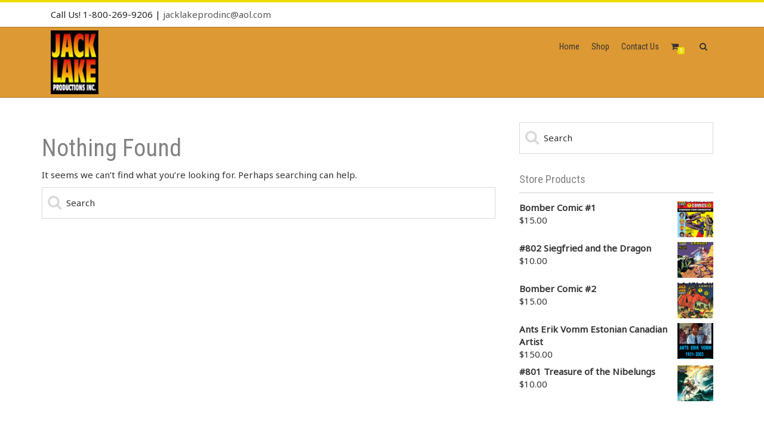

--- FILE ---
content_type: text/html; charset=UTF-8
request_url: https://www.jacklakeproductions.com/author/jacklakeprodincaol-com/
body_size: 11708
content:
<!DOCTYPE html>
<html lang="en-US">
	<head>
    	<meta charset="utf-8">
		    	<meta name="viewport" content="width=device-width, initial-scale=1.0">

    	<!-- styles -->
    	<link href="https://www.jacklakeproductions.com/wp-content/themes/credence/style.css" rel="stylesheet">
    	    	<link rel="shortcut icon" href="https://www.jacklakeproductions.com/wp-content/uploads/2015/05/webjacklogo.jpg" />
    	
		
		<!-- wp_head() -->
   		<title>Jaak Jarve &#8211; Jack Lake Productions</title>
<meta name='robots' content='max-image-preview:large' />
<link rel='dns-prefetch' href='//maps.googleapis.com' />
<link rel='dns-prefetch' href='//fonts.googleapis.com' />
<link rel="alternate" type="application/rss+xml" title="Jack Lake Productions &raquo; Posts by Jaak Jarve Feed" href="https://www.jacklakeproductions.com/author/jacklakeprodincaol-com/feed/" />
<style id='wp-img-auto-sizes-contain-inline-css' type='text/css'>
img:is([sizes=auto i],[sizes^="auto," i]){contain-intrinsic-size:3000px 1500px}
/*# sourceURL=wp-img-auto-sizes-contain-inline-css */
</style>
<style id='wp-emoji-styles-inline-css' type='text/css'>

	img.wp-smiley, img.emoji {
		display: inline !important;
		border: none !important;
		box-shadow: none !important;
		height: 1em !important;
		width: 1em !important;
		margin: 0 0.07em !important;
		vertical-align: -0.1em !important;
		background: none !important;
		padding: 0 !important;
	}
/*# sourceURL=wp-emoji-styles-inline-css */
</style>
<style id='wp-block-library-inline-css' type='text/css'>
:root{--wp-block-synced-color:#7a00df;--wp-block-synced-color--rgb:122,0,223;--wp-bound-block-color:var(--wp-block-synced-color);--wp-editor-canvas-background:#ddd;--wp-admin-theme-color:#007cba;--wp-admin-theme-color--rgb:0,124,186;--wp-admin-theme-color-darker-10:#006ba1;--wp-admin-theme-color-darker-10--rgb:0,107,160.5;--wp-admin-theme-color-darker-20:#005a87;--wp-admin-theme-color-darker-20--rgb:0,90,135;--wp-admin-border-width-focus:2px}@media (min-resolution:192dpi){:root{--wp-admin-border-width-focus:1.5px}}.wp-element-button{cursor:pointer}:root .has-very-light-gray-background-color{background-color:#eee}:root .has-very-dark-gray-background-color{background-color:#313131}:root .has-very-light-gray-color{color:#eee}:root .has-very-dark-gray-color{color:#313131}:root .has-vivid-green-cyan-to-vivid-cyan-blue-gradient-background{background:linear-gradient(135deg,#00d084,#0693e3)}:root .has-purple-crush-gradient-background{background:linear-gradient(135deg,#34e2e4,#4721fb 50%,#ab1dfe)}:root .has-hazy-dawn-gradient-background{background:linear-gradient(135deg,#faaca8,#dad0ec)}:root .has-subdued-olive-gradient-background{background:linear-gradient(135deg,#fafae1,#67a671)}:root .has-atomic-cream-gradient-background{background:linear-gradient(135deg,#fdd79a,#004a59)}:root .has-nightshade-gradient-background{background:linear-gradient(135deg,#330968,#31cdcf)}:root .has-midnight-gradient-background{background:linear-gradient(135deg,#020381,#2874fc)}:root{--wp--preset--font-size--normal:16px;--wp--preset--font-size--huge:42px}.has-regular-font-size{font-size:1em}.has-larger-font-size{font-size:2.625em}.has-normal-font-size{font-size:var(--wp--preset--font-size--normal)}.has-huge-font-size{font-size:var(--wp--preset--font-size--huge)}.has-text-align-center{text-align:center}.has-text-align-left{text-align:left}.has-text-align-right{text-align:right}.has-fit-text{white-space:nowrap!important}#end-resizable-editor-section{display:none}.aligncenter{clear:both}.items-justified-left{justify-content:flex-start}.items-justified-center{justify-content:center}.items-justified-right{justify-content:flex-end}.items-justified-space-between{justify-content:space-between}.screen-reader-text{border:0;clip-path:inset(50%);height:1px;margin:-1px;overflow:hidden;padding:0;position:absolute;width:1px;word-wrap:normal!important}.screen-reader-text:focus{background-color:#ddd;clip-path:none;color:#444;display:block;font-size:1em;height:auto;left:5px;line-height:normal;padding:15px 23px 14px;text-decoration:none;top:5px;width:auto;z-index:100000}html :where(.has-border-color){border-style:solid}html :where([style*=border-top-color]){border-top-style:solid}html :where([style*=border-right-color]){border-right-style:solid}html :where([style*=border-bottom-color]){border-bottom-style:solid}html :where([style*=border-left-color]){border-left-style:solid}html :where([style*=border-width]){border-style:solid}html :where([style*=border-top-width]){border-top-style:solid}html :where([style*=border-right-width]){border-right-style:solid}html :where([style*=border-bottom-width]){border-bottom-style:solid}html :where([style*=border-left-width]){border-left-style:solid}html :where(img[class*=wp-image-]){height:auto;max-width:100%}:where(figure){margin:0 0 1em}html :where(.is-position-sticky){--wp-admin--admin-bar--position-offset:var(--wp-admin--admin-bar--height,0px)}@media screen and (max-width:600px){html :where(.is-position-sticky){--wp-admin--admin-bar--position-offset:0px}}

/*# sourceURL=wp-block-library-inline-css */
</style><link rel='stylesheet' id='wc-blocks-style-css' href='https://www.jacklakeproductions.com/wp-content/plugins/woocommerce/assets/client/blocks/wc-blocks.css?ver=wc-10.4.3' type='text/css' media='all' />
<style id='global-styles-inline-css' type='text/css'>
:root{--wp--preset--aspect-ratio--square: 1;--wp--preset--aspect-ratio--4-3: 4/3;--wp--preset--aspect-ratio--3-4: 3/4;--wp--preset--aspect-ratio--3-2: 3/2;--wp--preset--aspect-ratio--2-3: 2/3;--wp--preset--aspect-ratio--16-9: 16/9;--wp--preset--aspect-ratio--9-16: 9/16;--wp--preset--color--black: #000000;--wp--preset--color--cyan-bluish-gray: #abb8c3;--wp--preset--color--white: #ffffff;--wp--preset--color--pale-pink: #f78da7;--wp--preset--color--vivid-red: #cf2e2e;--wp--preset--color--luminous-vivid-orange: #ff6900;--wp--preset--color--luminous-vivid-amber: #fcb900;--wp--preset--color--light-green-cyan: #7bdcb5;--wp--preset--color--vivid-green-cyan: #00d084;--wp--preset--color--pale-cyan-blue: #8ed1fc;--wp--preset--color--vivid-cyan-blue: #0693e3;--wp--preset--color--vivid-purple: #9b51e0;--wp--preset--gradient--vivid-cyan-blue-to-vivid-purple: linear-gradient(135deg,rgb(6,147,227) 0%,rgb(155,81,224) 100%);--wp--preset--gradient--light-green-cyan-to-vivid-green-cyan: linear-gradient(135deg,rgb(122,220,180) 0%,rgb(0,208,130) 100%);--wp--preset--gradient--luminous-vivid-amber-to-luminous-vivid-orange: linear-gradient(135deg,rgb(252,185,0) 0%,rgb(255,105,0) 100%);--wp--preset--gradient--luminous-vivid-orange-to-vivid-red: linear-gradient(135deg,rgb(255,105,0) 0%,rgb(207,46,46) 100%);--wp--preset--gradient--very-light-gray-to-cyan-bluish-gray: linear-gradient(135deg,rgb(238,238,238) 0%,rgb(169,184,195) 100%);--wp--preset--gradient--cool-to-warm-spectrum: linear-gradient(135deg,rgb(74,234,220) 0%,rgb(151,120,209) 20%,rgb(207,42,186) 40%,rgb(238,44,130) 60%,rgb(251,105,98) 80%,rgb(254,248,76) 100%);--wp--preset--gradient--blush-light-purple: linear-gradient(135deg,rgb(255,206,236) 0%,rgb(152,150,240) 100%);--wp--preset--gradient--blush-bordeaux: linear-gradient(135deg,rgb(254,205,165) 0%,rgb(254,45,45) 50%,rgb(107,0,62) 100%);--wp--preset--gradient--luminous-dusk: linear-gradient(135deg,rgb(255,203,112) 0%,rgb(199,81,192) 50%,rgb(65,88,208) 100%);--wp--preset--gradient--pale-ocean: linear-gradient(135deg,rgb(255,245,203) 0%,rgb(182,227,212) 50%,rgb(51,167,181) 100%);--wp--preset--gradient--electric-grass: linear-gradient(135deg,rgb(202,248,128) 0%,rgb(113,206,126) 100%);--wp--preset--gradient--midnight: linear-gradient(135deg,rgb(2,3,129) 0%,rgb(40,116,252) 100%);--wp--preset--font-size--small: 13px;--wp--preset--font-size--medium: 20px;--wp--preset--font-size--large: 36px;--wp--preset--font-size--x-large: 42px;--wp--preset--spacing--20: 0.44rem;--wp--preset--spacing--30: 0.67rem;--wp--preset--spacing--40: 1rem;--wp--preset--spacing--50: 1.5rem;--wp--preset--spacing--60: 2.25rem;--wp--preset--spacing--70: 3.38rem;--wp--preset--spacing--80: 5.06rem;--wp--preset--shadow--natural: 6px 6px 9px rgba(0, 0, 0, 0.2);--wp--preset--shadow--deep: 12px 12px 50px rgba(0, 0, 0, 0.4);--wp--preset--shadow--sharp: 6px 6px 0px rgba(0, 0, 0, 0.2);--wp--preset--shadow--outlined: 6px 6px 0px -3px rgb(255, 255, 255), 6px 6px rgb(0, 0, 0);--wp--preset--shadow--crisp: 6px 6px 0px rgb(0, 0, 0);}:where(.is-layout-flex){gap: 0.5em;}:where(.is-layout-grid){gap: 0.5em;}body .is-layout-flex{display: flex;}.is-layout-flex{flex-wrap: wrap;align-items: center;}.is-layout-flex > :is(*, div){margin: 0;}body .is-layout-grid{display: grid;}.is-layout-grid > :is(*, div){margin: 0;}:where(.wp-block-columns.is-layout-flex){gap: 2em;}:where(.wp-block-columns.is-layout-grid){gap: 2em;}:where(.wp-block-post-template.is-layout-flex){gap: 1.25em;}:where(.wp-block-post-template.is-layout-grid){gap: 1.25em;}.has-black-color{color: var(--wp--preset--color--black) !important;}.has-cyan-bluish-gray-color{color: var(--wp--preset--color--cyan-bluish-gray) !important;}.has-white-color{color: var(--wp--preset--color--white) !important;}.has-pale-pink-color{color: var(--wp--preset--color--pale-pink) !important;}.has-vivid-red-color{color: var(--wp--preset--color--vivid-red) !important;}.has-luminous-vivid-orange-color{color: var(--wp--preset--color--luminous-vivid-orange) !important;}.has-luminous-vivid-amber-color{color: var(--wp--preset--color--luminous-vivid-amber) !important;}.has-light-green-cyan-color{color: var(--wp--preset--color--light-green-cyan) !important;}.has-vivid-green-cyan-color{color: var(--wp--preset--color--vivid-green-cyan) !important;}.has-pale-cyan-blue-color{color: var(--wp--preset--color--pale-cyan-blue) !important;}.has-vivid-cyan-blue-color{color: var(--wp--preset--color--vivid-cyan-blue) !important;}.has-vivid-purple-color{color: var(--wp--preset--color--vivid-purple) !important;}.has-black-background-color{background-color: var(--wp--preset--color--black) !important;}.has-cyan-bluish-gray-background-color{background-color: var(--wp--preset--color--cyan-bluish-gray) !important;}.has-white-background-color{background-color: var(--wp--preset--color--white) !important;}.has-pale-pink-background-color{background-color: var(--wp--preset--color--pale-pink) !important;}.has-vivid-red-background-color{background-color: var(--wp--preset--color--vivid-red) !important;}.has-luminous-vivid-orange-background-color{background-color: var(--wp--preset--color--luminous-vivid-orange) !important;}.has-luminous-vivid-amber-background-color{background-color: var(--wp--preset--color--luminous-vivid-amber) !important;}.has-light-green-cyan-background-color{background-color: var(--wp--preset--color--light-green-cyan) !important;}.has-vivid-green-cyan-background-color{background-color: var(--wp--preset--color--vivid-green-cyan) !important;}.has-pale-cyan-blue-background-color{background-color: var(--wp--preset--color--pale-cyan-blue) !important;}.has-vivid-cyan-blue-background-color{background-color: var(--wp--preset--color--vivid-cyan-blue) !important;}.has-vivid-purple-background-color{background-color: var(--wp--preset--color--vivid-purple) !important;}.has-black-border-color{border-color: var(--wp--preset--color--black) !important;}.has-cyan-bluish-gray-border-color{border-color: var(--wp--preset--color--cyan-bluish-gray) !important;}.has-white-border-color{border-color: var(--wp--preset--color--white) !important;}.has-pale-pink-border-color{border-color: var(--wp--preset--color--pale-pink) !important;}.has-vivid-red-border-color{border-color: var(--wp--preset--color--vivid-red) !important;}.has-luminous-vivid-orange-border-color{border-color: var(--wp--preset--color--luminous-vivid-orange) !important;}.has-luminous-vivid-amber-border-color{border-color: var(--wp--preset--color--luminous-vivid-amber) !important;}.has-light-green-cyan-border-color{border-color: var(--wp--preset--color--light-green-cyan) !important;}.has-vivid-green-cyan-border-color{border-color: var(--wp--preset--color--vivid-green-cyan) !important;}.has-pale-cyan-blue-border-color{border-color: var(--wp--preset--color--pale-cyan-blue) !important;}.has-vivid-cyan-blue-border-color{border-color: var(--wp--preset--color--vivid-cyan-blue) !important;}.has-vivid-purple-border-color{border-color: var(--wp--preset--color--vivid-purple) !important;}.has-vivid-cyan-blue-to-vivid-purple-gradient-background{background: var(--wp--preset--gradient--vivid-cyan-blue-to-vivid-purple) !important;}.has-light-green-cyan-to-vivid-green-cyan-gradient-background{background: var(--wp--preset--gradient--light-green-cyan-to-vivid-green-cyan) !important;}.has-luminous-vivid-amber-to-luminous-vivid-orange-gradient-background{background: var(--wp--preset--gradient--luminous-vivid-amber-to-luminous-vivid-orange) !important;}.has-luminous-vivid-orange-to-vivid-red-gradient-background{background: var(--wp--preset--gradient--luminous-vivid-orange-to-vivid-red) !important;}.has-very-light-gray-to-cyan-bluish-gray-gradient-background{background: var(--wp--preset--gradient--very-light-gray-to-cyan-bluish-gray) !important;}.has-cool-to-warm-spectrum-gradient-background{background: var(--wp--preset--gradient--cool-to-warm-spectrum) !important;}.has-blush-light-purple-gradient-background{background: var(--wp--preset--gradient--blush-light-purple) !important;}.has-blush-bordeaux-gradient-background{background: var(--wp--preset--gradient--blush-bordeaux) !important;}.has-luminous-dusk-gradient-background{background: var(--wp--preset--gradient--luminous-dusk) !important;}.has-pale-ocean-gradient-background{background: var(--wp--preset--gradient--pale-ocean) !important;}.has-electric-grass-gradient-background{background: var(--wp--preset--gradient--electric-grass) !important;}.has-midnight-gradient-background{background: var(--wp--preset--gradient--midnight) !important;}.has-small-font-size{font-size: var(--wp--preset--font-size--small) !important;}.has-medium-font-size{font-size: var(--wp--preset--font-size--medium) !important;}.has-large-font-size{font-size: var(--wp--preset--font-size--large) !important;}.has-x-large-font-size{font-size: var(--wp--preset--font-size--x-large) !important;}
/*# sourceURL=global-styles-inline-css */
</style>

<style id='classic-theme-styles-inline-css' type='text/css'>
/*! This file is auto-generated */
.wp-block-button__link{color:#fff;background-color:#32373c;border-radius:9999px;box-shadow:none;text-decoration:none;padding:calc(.667em + 2px) calc(1.333em + 2px);font-size:1.125em}.wp-block-file__button{background:#32373c;color:#fff;text-decoration:none}
/*# sourceURL=/wp-includes/css/classic-themes.min.css */
</style>
<link rel='stylesheet' id='contact-form-7-css' href='https://www.jacklakeproductions.com/wp-content/plugins/contact-form-7/includes/css/styles.css?ver=6.1.4' type='text/css' media='all' />
<link rel='stylesheet' id='essential-grid-plugin-settings-css' href='https://www.jacklakeproductions.com/wp-content/plugins/essential-grid/public/assets/css/settings.css?ver=2.0.9.1' type='text/css' media='all' />
<link rel='stylesheet' id='tp-open-sans-css' href='https://fonts.googleapis.com/css?family=Open+Sans%3A300%2C400%2C600%2C700%2C800&#038;ver=6.9' type='text/css' media='all' />
<link rel='stylesheet' id='tp-raleway-css' href='https://fonts.googleapis.com/css?family=Raleway%3A100%2C200%2C300%2C400%2C500%2C600%2C700%2C800%2C900&#038;ver=6.9' type='text/css' media='all' />
<link rel='stylesheet' id='tp-droid-serif-css' href='https://fonts.googleapis.com/css?family=Droid+Serif%3A400%2C700&#038;ver=6.9' type='text/css' media='all' />
<link rel='stylesheet' id='rs-plugin-settings-css' href='https://www.jacklakeproductions.com/wp-content/plugins/revslider/public/assets/css/settings.css?ver=5.4.6.3.1' type='text/css' media='all' />
<style id='rs-plugin-settings-inline-css' type='text/css'>
.tp-caption a{color:#ff7302;text-shadow:none;-webkit-transition:all 0.2s ease-out;-moz-transition:all 0.2s ease-out;-o-transition:all 0.2s ease-out;-ms-transition:all 0.2s ease-out}.tp-caption a:hover{color:#ffa902}.tp-caption a{color:#ff7302;text-shadow:none;-webkit-transition:all 0.2s ease-out;-moz-transition:all 0.2s ease-out;-o-transition:all 0.2s ease-out;-ms-transition:all 0.2s ease-out}.tp-caption a:hover{color:#ffa902}
/*# sourceURL=rs-plugin-settings-inline-css */
</style>
<link rel='stylesheet' id='sh-shortcodes-css-css' href='https://www.jacklakeproductions.com/wp-content/plugins/sh-shortcodes/css/sh-shortcodes.min.css?ver=6.9' type='text/css' media='all' />
<link rel='stylesheet' id='font-awesome-css' href='https://www.jacklakeproductions.com/wp-content/plugins/sh-shortcodes/css/font-awesome/css/font-awesome.min.css?ver=6.9' type='text/css' media='all' />
<link rel='stylesheet' id='animate-css' href='https://www.jacklakeproductions.com/wp-content/plugins/sh-shortcodes/css/animate.min.css?ver=6.9' type='text/css' media='all' />
<link rel='stylesheet' id='fancybox-style-css' href='https://www.jacklakeproductions.com/wp-content/plugins/sh-shortcodes/css/jquery.fancybox.css?ver=6.9' type='text/css' media='all' />
<link rel='stylesheet' id='bootstrap-style-css' href='https://www.jacklakeproductions.com/wp-content/themes/credence/js/bootstrap/css/bootstrap.min.css?ver=6.9' type='text/css' media='all' />
<link rel='stylesheet' id='woocommerce-layout-css' href='https://www.jacklakeproductions.com/wp-content/plugins/woocommerce/assets/css/woocommerce-layout.css?ver=10.4.3' type='text/css' media='all' />
<link rel='stylesheet' id='woocommerce-smallscreen-css' href='https://www.jacklakeproductions.com/wp-content/plugins/woocommerce/assets/css/woocommerce-smallscreen.css?ver=10.4.3' type='text/css' media='only screen and (max-width: 768px)' />
<link rel='stylesheet' id='woocommerce-general-css' href='https://www.jacklakeproductions.com/wp-content/plugins/woocommerce/assets/css/woocommerce.css?ver=10.4.3' type='text/css' media='all' />
<style id='woocommerce-inline-inline-css' type='text/css'>
.woocommerce form .form-row .required { visibility: visible; }
/*# sourceURL=woocommerce-inline-inline-css */
</style>
<link rel='stylesheet' id='theme-style-css' href='https://www.jacklakeproductions.com/wp-content/themes/credence/css/styles.min.css?ver=2.2.1' type='text/css' media='all' />
<link rel='stylesheet' id='dynamic-style-css' href='https://www.jacklakeproductions.com/wp-admin/admin-ajax.php?action=shdynamic_css&#038;ver=2.2.1' type='text/css' media='all' />
<link rel='stylesheet' id='bxslider-css-css' href='https://www.jacklakeproductions.com/wp-content/themes/credence/js/bxslider/jquery.bxslider.css?ver=6.9' type='text/css' media='all' />
<link rel='stylesheet' id='redux-google-fonts-shcreate-css' href='https://fonts.googleapis.com/css?family=Noto+Sans%3A400%7CRoboto+Condensed%3A400&#038;ver=1547590435' type='text/css' media='all' />
<script type="text/javascript" src="https://www.jacklakeproductions.com/wp-content/plugins/jquery-updater/js/jquery-3.7.1.min.js?ver=3.7.1" id="jquery-core-js"></script>
<script type="text/javascript" src="https://www.jacklakeproductions.com/wp-content/plugins/jquery-updater/js/jquery-migrate-3.5.2.min.js?ver=3.5.2" id="jquery-migrate-js"></script>
<script type="text/javascript" src="https://www.jacklakeproductions.com/wp-content/plugins/essential-grid/public/assets/js/lightbox.js?ver=2.0.9.1" id="themepunchboxext-js"></script>
<script type="text/javascript" src="https://www.jacklakeproductions.com/wp-content/plugins/essential-grid/public/assets/js/jquery.themepunch.tools.min.js?ver=2.0.9.1" id="tp-tools-js"></script>
<script type="text/javascript" src="https://www.jacklakeproductions.com/wp-content/plugins/essential-grid/public/assets/js/jquery.themepunch.essential.min.js?ver=2.0.9.1" id="essential-grid-essential-grid-script-js"></script>
<script type="text/javascript" src="https://www.jacklakeproductions.com/wp-content/plugins/revslider/public/assets/js/jquery.themepunch.revolution.min.js?ver=5.4.6.3.1" id="revmin-js"></script>
<script type="text/javascript" src="https://www.jacklakeproductions.com/wp-content/plugins/woocommerce/assets/js/jquery-blockui/jquery.blockUI.min.js?ver=2.7.0-wc.10.4.3" id="wc-jquery-blockui-js" data-wp-strategy="defer"></script>
<script type="text/javascript" id="wc-add-to-cart-js-extra">
/* <![CDATA[ */
var wc_add_to_cart_params = {"ajax_url":"/wp-admin/admin-ajax.php","wc_ajax_url":"/?wc-ajax=%%endpoint%%","i18n_view_cart":"View cart","cart_url":"https://www.jacklakeproductions.com/cart/","is_cart":"","cart_redirect_after_add":"no"};
//# sourceURL=wc-add-to-cart-js-extra
/* ]]> */
</script>
<script type="text/javascript" src="https://www.jacklakeproductions.com/wp-content/plugins/woocommerce/assets/js/frontend/add-to-cart.min.js?ver=10.4.3" id="wc-add-to-cart-js" data-wp-strategy="defer"></script>
<script type="text/javascript" src="https://www.jacklakeproductions.com/wp-content/plugins/woocommerce/assets/js/js-cookie/js.cookie.min.js?ver=2.1.4-wc.10.4.3" id="wc-js-cookie-js" defer="defer" data-wp-strategy="defer"></script>
<script type="text/javascript" id="woocommerce-js-extra">
/* <![CDATA[ */
var woocommerce_params = {"ajax_url":"/wp-admin/admin-ajax.php","wc_ajax_url":"/?wc-ajax=%%endpoint%%","i18n_password_show":"Show password","i18n_password_hide":"Hide password"};
//# sourceURL=woocommerce-js-extra
/* ]]> */
</script>
<script type="text/javascript" src="https://www.jacklakeproductions.com/wp-content/plugins/woocommerce/assets/js/frontend/woocommerce.min.js?ver=10.4.3" id="woocommerce-js" defer="defer" data-wp-strategy="defer"></script>
<script type="text/javascript" src="https://www.jacklakeproductions.com/wp-content/plugins/jscomposer/assets/js/vendors/woocommerce-add-to-cart.js?ver=8.3.1" id="vc_woocommerce-add-to-cart-js-js"></script>
<script></script><link rel="https://api.w.org/" href="https://www.jacklakeproductions.com/wp-json/" /><link rel="alternate" title="JSON" type="application/json" href="https://www.jacklakeproductions.com/wp-json/wp/v2/users/117" /><link rel="EditURI" type="application/rsd+xml" title="RSD" href="https://www.jacklakeproductions.com/xmlrpc.php?rsd" />
<meta name="generator" content="WordPress 6.9" />
<meta name="generator" content="WooCommerce 10.4.3" />
		<script type="text/javascript">
			var ajaxRevslider;
			
			jQuery(document).ready(function() {
				// CUSTOM AJAX CONTENT LOADING FUNCTION
				ajaxRevslider = function(obj) {
				
					// obj.type : Post Type
					// obj.id : ID of Content to Load
					// obj.aspectratio : The Aspect Ratio of the Container / Media
					// obj.selector : The Container Selector where the Content of Ajax will be injected. It is done via the Essential Grid on Return of Content
					
					var content = "";

					data = {};
					
					data.action = 'revslider_ajax_call_front';
					data.client_action = 'get_slider_html';
					data.token = 'f28556a0a4';
					data.type = obj.type;
					data.id = obj.id;
					data.aspectratio = obj.aspectratio;
					
					// SYNC AJAX REQUEST
					jQuery.ajax({
						type:"post",
						url:"https://www.jacklakeproductions.com/wp-admin/admin-ajax.php",
						dataType: 'json',
						data:data,
						async:false,
						success: function(ret, textStatus, XMLHttpRequest) {
							if(ret.success == true)
								content = ret.data;								
						},
						error: function(e) {
							console.log(e);
						}
					});
					
					 // FIRST RETURN THE CONTENT WHEN IT IS LOADED !!
					 return content;						 
				};
				
				// CUSTOM AJAX FUNCTION TO REMOVE THE SLIDER
				var ajaxRemoveRevslider = function(obj) {
					return jQuery(obj.selector+" .rev_slider").revkill();
				};

				// EXTEND THE AJAX CONTENT LOADING TYPES WITH TYPE AND FUNCTION
				var extendessential = setInterval(function() {
					if (jQuery.fn.tpessential != undefined) {
						clearInterval(extendessential);
						if(typeof(jQuery.fn.tpessential.defaults) !== 'undefined') {
							jQuery.fn.tpessential.defaults.ajaxTypes.push({type:"revslider",func:ajaxRevslider,killfunc:ajaxRemoveRevslider,openAnimationSpeed:0.3});   
							// type:  Name of the Post to load via Ajax into the Essential Grid Ajax Container
							// func: the Function Name which is Called once the Item with the Post Type has been clicked
							// killfunc: function to kill in case the Ajax Window going to be removed (before Remove function !
							// openAnimationSpeed: how quick the Ajax Content window should be animated (default is 0.3)
						}
					}
				},30);
			});
		</script>
			<noscript><style>.woocommerce-product-gallery{ opacity: 1 !important; }</style></noscript>
	<meta name="generator" content="Powered by WPBakery Page Builder - drag and drop page builder for WordPress."/>
<meta name="generator" content="Powered by Slider Revolution 5.4.6.3.1 - responsive, Mobile-Friendly Slider Plugin for WordPress with comfortable drag and drop interface." />
<script type="text/javascript">function setREVStartSize(e){
				try{ var i=jQuery(window).width(),t=9999,r=0,n=0,l=0,f=0,s=0,h=0;					
					if(e.responsiveLevels&&(jQuery.each(e.responsiveLevels,function(e,f){f>i&&(t=r=f,l=e),i>f&&f>r&&(r=f,n=e)}),t>r&&(l=n)),f=e.gridheight[l]||e.gridheight[0]||e.gridheight,s=e.gridwidth[l]||e.gridwidth[0]||e.gridwidth,h=i/s,h=h>1?1:h,f=Math.round(h*f),"fullscreen"==e.sliderLayout){var u=(e.c.width(),jQuery(window).height());if(void 0!=e.fullScreenOffsetContainer){var c=e.fullScreenOffsetContainer.split(",");if (c) jQuery.each(c,function(e,i){u=jQuery(i).length>0?u-jQuery(i).outerHeight(!0):u}),e.fullScreenOffset.split("%").length>1&&void 0!=e.fullScreenOffset&&e.fullScreenOffset.length>0?u-=jQuery(window).height()*parseInt(e.fullScreenOffset,0)/100:void 0!=e.fullScreenOffset&&e.fullScreenOffset.length>0&&(u-=parseInt(e.fullScreenOffset,0))}f=u}else void 0!=e.minHeight&&f<e.minHeight&&(f=e.minHeight);e.c.closest(".rev_slider_wrapper").css({height:f})					
				}catch(d){console.log("Failure at Presize of Slider:"+d)}
			};</script>
<noscript><style> .wpb_animate_when_almost_visible { opacity: 1; }</style></noscript>		  	</head>
	<body class="archive author author-jacklakeprodincaol-com author-117 wp-theme-credence theme-credence woocommerce-no-js wpb-js-composer js-comp-ver-8.3.1 vc_responsive">

	
	
	<div class="container-fluid">
		<div class="wrapper">
			<div id="top"></div>
			<!--Loading Container-->	
			<div id="loader">
				<div id="loader-holder">
					<!-- <img src="https://www.jacklakeproductions.com/wp-content/themes/credence/images/loading.gif" alt="" /><h5>loading</h5> -->
				</div>
			</div>

												                    <div id="top-slide">
                        <div class="row top-slide-widget">
                            <div class="top-slide-container">
                                <div class="col-md-4"> <div id="woocommerce_product_search-3" class="topslide-widget woocommerce widget_product_search"><h6>Store Search</h6>
<form role="search" method="get" class="woocommerce-product-search" action="https://www.jacklakeproductions.com/">
	<label class="screen-reader-text" for="woocommerce-product-search-field">Search for:</label>
	<input type="search" id="woocommerce-product-search-field" class="search-field" placeholder="Search Products&hellip;" value="" name="s" title="Search for:" />
	<input type="submit" value="Search" />
	<input type="hidden" name="post_type" value="product" />
</form>
</div></div><div class="col-md-4"> <div id="woocommerce_products-4" class="topslide-widget woocommerce widget_products"><h6>Products</h6><ul class="product_list_widget">
<li>
	<a href="https://www.jacklakeproductions.com/product/bomber-comic-1/" title="Bomber Comic #1">
		<img width="300" height="300" src="https://www.jacklakeproductions.com/wp-content/uploads/2015/06/Binderbomber1new-300x300.jpg" class="attachment-woocommerce_thumbnail size-woocommerce_thumbnail" alt="Bomber Comic #1" decoding="async" fetchpriority="high" srcset="https://www.jacklakeproductions.com/wp-content/uploads/2015/06/Binderbomber1new-300x300.jpg 300w, https://www.jacklakeproductions.com/wp-content/uploads/2015/06/Binderbomber1new-150x150.jpg 150w, https://www.jacklakeproductions.com/wp-content/uploads/2015/06/Binderbomber1new-80x80.jpg 80w, https://www.jacklakeproductions.com/wp-content/uploads/2015/06/Binderbomber1new-100x100.jpg 100w, https://www.jacklakeproductions.com/wp-content/uploads/2015/06/Binderbomber1new-65x65.jpg 65w" sizes="(max-width: 300px) 100vw, 300px" />		<span class="product-title">Bomber Comic #1</span>
	</a>
					<span class="woocommerce-Price-amount amount"><bdi><span class="woocommerce-Price-currencySymbol">&#36;</span>15.00</bdi></span></li>

<li>
	<a href="https://www.jacklakeproductions.com/product/bomber-2/" title="Bomber Comic #2">
		<img width="300" height="300" src="https://www.jacklakeproductions.com/wp-content/uploads/2015/06/BOMBER2COVERnew-300x300.jpg" class="attachment-woocommerce_thumbnail size-woocommerce_thumbnail" alt="Bomber Comic #2" decoding="async" srcset="https://www.jacklakeproductions.com/wp-content/uploads/2015/06/BOMBER2COVERnew-300x300.jpg 300w, https://www.jacklakeproductions.com/wp-content/uploads/2015/06/BOMBER2COVERnew-150x150.jpg 150w, https://www.jacklakeproductions.com/wp-content/uploads/2015/06/BOMBER2COVERnew-80x80.jpg 80w, https://www.jacklakeproductions.com/wp-content/uploads/2015/06/BOMBER2COVERnew-100x100.jpg 100w, https://www.jacklakeproductions.com/wp-content/uploads/2015/06/BOMBER2COVERnew-65x65.jpg 65w" sizes="(max-width: 300px) 100vw, 300px" />		<span class="product-title">Bomber Comic #2</span>
	</a>
					<span class="woocommerce-Price-amount amount"><bdi><span class="woocommerce-Price-currencySymbol">&#36;</span>15.00</bdi></span></li>

<li>
	<a href="https://www.jacklakeproductions.com/product/spitfire-comic-1/" title="Spitfire Comic #1">
		<img width="300" height="300" src="https://www.jacklakeproductions.com/wp-content/uploads/2015/06/NEWCOVERSPITFIRE1-300x300.jpg" class="attachment-woocommerce_thumbnail size-woocommerce_thumbnail" alt="Spitfire Comic #1" decoding="async" srcset="https://www.jacklakeproductions.com/wp-content/uploads/2015/06/NEWCOVERSPITFIRE1-300x300.jpg 300w, https://www.jacklakeproductions.com/wp-content/uploads/2015/06/NEWCOVERSPITFIRE1-150x150.jpg 150w, https://www.jacklakeproductions.com/wp-content/uploads/2015/06/NEWCOVERSPITFIRE1-80x80.jpg 80w, https://www.jacklakeproductions.com/wp-content/uploads/2015/06/NEWCOVERSPITFIRE1-100x100.jpg 100w, https://www.jacklakeproductions.com/wp-content/uploads/2015/06/NEWCOVERSPITFIRE1-65x65.jpg 65w" sizes="(max-width: 300px) 100vw, 300px" />		<span class="product-title">Spitfire Comic #1</span>
	</a>
					<span class="woocommerce-Price-amount amount"><bdi><span class="woocommerce-Price-currencySymbol">&#36;</span>15.00</bdi></span></li>
</ul></div></div><div class="col-md-4"> <div id="woocommerce_widget_cart-3" class="topslide-widget woocommerce widget_shopping_cart"><h6>Cart</h6><div class="widget_shopping_cart_content"></div></div></div>                            </div>
                        </div>


                        <a class="top-slide-control" href="#">
                            <span>
                                <i class="fa fa-angle-down"></i>
                                <i class="fa fa-angle-up hide"></i>
                            </span>
                        </a>
                    </div>
                						
	<div class="above-nav">
		<div class="nested-container">
			<div class="row">
			
				<div class="col-md-6">
					Call Us! 1-800-269-9206 | <a href="mailto:jacklakeprodinc@aol.com ">jacklakeprodinc@aol.com </a>				</div>
				<div class="col-md-6 text-right">
								</div>

						</div>
		</div>
	</div>


	<div class="top-holder ">
		<div class="navbar-bg-col">
			<nav class="navbar yamm navbar-default " role="navigation">
    			<div class="navbar-header">
        			<button type="button" class="navbar-toggle" data-toggle="collapse" data-target=".nav-header-collapse">
           				<span class="sr-only">Toggle navigation</span>
           				<span class="icon-bar"></span>
           				<span class="icon-bar"></span>
           				<span class="icon-bar"></span>
          			</button>
          			<a href="https://www.jacklakeproductions.com/#" class="navbar-brand"> <img src="https://www.jacklakeproductions.com/wp-content/uploads/2015/05/logo.jpg" alt="small logo" /></a>

					        		</div>
				<div class="collapse navbar-collapse nav-header-collapse">
											<ul id="menu-jack-lake-menu" class="nav navbar-nav"><li id="menu-item-1701" class="menu-item menu-item-type-post_type menu-item-object-page menu-item-home menu-item-1701"><a title="Home" href="https://www.jacklakeproductions.com/">Home</a></li>
<li id="menu-item-1702" class="menu-item menu-item-type-post_type menu-item-object-page menu-item-1702"><a title="Shop" href="https://www.jacklakeproductions.com/shop/">Shop</a></li>
<li id="menu-item-1698" class="menu-item menu-item-type-post_type menu-item-object-page menu-item-1698"><a title="Contact Us" href="https://www.jacklakeproductions.com/contact-us/">Contact Us</a></li>
<li class="menu-item dropdown yamm-pw cart-list "><a class="top-cart dropdown-toggle" data-toggle="dropdown" href="#"><i class="fa fa-shopping-cart"></i><span class="top-cart-amount">0</span></a><div class="dropdown-menu multi-column"><div class="row"><div class="new-column col-md-12 woocommerce"><ul class="dropdown-menu"><div class="nav-woo-cart"><span class="new-column-title">Cart</span><div class="widget_shopping_cart_content"></div></div></ul></div></div></div></li><li class="menu-item"><a class="top-search dropdown-toggle" data-toggle="dropdown" href="#"><i class="fa fa-search"></i></a></li></ul>					

					
        		</div><!--/.nav-collapse -->
			</nav>
		</div>
		<!-- Search form -->
		<div class="top-search-holder">
			<div class="row">
				<div class="col-md-12">
					<div class="search-form">
	<form method="get" action="https://www.jacklakeproductions.com/">
		<span class="search-span">
			    		<label class="hidden" for="s">Search</label>
    		<input type="text" value="Search" name="s" id="s" 
    		onfocus="if (this.value == 'Search') {this.value = '';}" 
    		onblur="if (this.value == '') {this.value = 'Search';}" />
			<i class="search-i fa fa-search"></i>
		</span>
	</form>
</div>
				</div>
			</div>
		</div>
	</div>
							

<div class="nested-container">
	<div class="row">
		<div class="col-md-12 spacer"></div>
		<div class="col-md-8 no-padding">
			                            
    <h2 class="page-title">Nothing Found</h2>

<div class="page-content">
    
    <p>It seems we can&rsquo;t find what you&rsquo;re looking for. Perhaps searching can help.</
p>
    <div class="search-form">
	<form method="get" action="https://www.jacklakeproductions.com/">
		<span class="search-span">
			    		<label class="hidden" for="s">Search</label>
    		<input type="text" value="Search" name="s" id="s" 
    		onfocus="if (this.value == 'Search') {this.value = '';}" 
    		onblur="if (this.value == '') {this.value = 'Search';}" />
			<i class="search-i fa fa-search"></i>
		</span>
	</form>
</div>

    </div><!-- .page-content -->
            
        </div>

		        <div class="col-md-4 sidebar sidebar-right">
            <aside class="widget-section"> <div id="search-2" class="widgetSidebar widget_search"><div class="search-form">
	<form method="get" action="https://www.jacklakeproductions.com/">
		<span class="search-span">
			    		<label class="hidden" for="s">Search</label>
    		<input type="text" value="Search" name="s" id="s" 
    		onfocus="if (this.value == 'Search') {this.value = '';}" 
    		onblur="if (this.value == '') {this.value = 'Search';}" />
			<i class="search-i fa fa-search"></i>
		</span>
	</form>
</div>
</div></aside><aside class="widget-section"> <div id="woocommerce_products-2" class="widgetSidebar woocommerce widget_products"><h6>Store Products</h6><div class="sidebar-section"></div><ul class="product_list_widget">
<li>
	<a href="https://www.jacklakeproductions.com/product/bomber-comic-1/" title="Bomber Comic #1">
		<img width="300" height="300" src="https://www.jacklakeproductions.com/wp-content/uploads/2015/06/Binderbomber1new-300x300.jpg" class="attachment-woocommerce_thumbnail size-woocommerce_thumbnail" alt="Bomber Comic #1" decoding="async" loading="lazy" srcset="https://www.jacklakeproductions.com/wp-content/uploads/2015/06/Binderbomber1new-300x300.jpg 300w, https://www.jacklakeproductions.com/wp-content/uploads/2015/06/Binderbomber1new-150x150.jpg 150w, https://www.jacklakeproductions.com/wp-content/uploads/2015/06/Binderbomber1new-80x80.jpg 80w, https://www.jacklakeproductions.com/wp-content/uploads/2015/06/Binderbomber1new-100x100.jpg 100w, https://www.jacklakeproductions.com/wp-content/uploads/2015/06/Binderbomber1new-65x65.jpg 65w" sizes="auto, (max-width: 300px) 100vw, 300px" />		<span class="product-title">Bomber Comic #1</span>
	</a>
					<span class="woocommerce-Price-amount amount"><bdi><span class="woocommerce-Price-currencySymbol">&#36;</span>15.00</bdi></span></li>

<li>
	<a href="https://www.jacklakeproductions.com/product/siegfried-and-the-dragon/" title="#802 Siegfried and the Dragon">
		<img width="300" height="300" src="https://www.jacklakeproductions.com/wp-content/uploads/2015/06/802ofcnew-300x300.jpg" class="attachment-woocommerce_thumbnail size-woocommerce_thumbnail" alt="#802 Siegfried and the Dragon" decoding="async" loading="lazy" srcset="https://www.jacklakeproductions.com/wp-content/uploads/2015/06/802ofcnew-300x300.jpg 300w, https://www.jacklakeproductions.com/wp-content/uploads/2015/06/802ofcnew-150x150.jpg 150w, https://www.jacklakeproductions.com/wp-content/uploads/2015/06/802ofcnew-80x80.jpg 80w, https://www.jacklakeproductions.com/wp-content/uploads/2015/06/802ofcnew-100x100.jpg 100w, https://www.jacklakeproductions.com/wp-content/uploads/2015/06/802ofcnew-65x65.jpg 65w" sizes="auto, (max-width: 300px) 100vw, 300px" />		<span class="product-title">#802 Siegfried and the Dragon</span>
	</a>
					<span class="woocommerce-Price-amount amount"><bdi><span class="woocommerce-Price-currencySymbol">&#36;</span>10.00</bdi></span></li>

<li>
	<a href="https://www.jacklakeproductions.com/product/bomber-2/" title="Bomber Comic #2">
		<img width="300" height="300" src="https://www.jacklakeproductions.com/wp-content/uploads/2015/06/BOMBER2COVERnew-300x300.jpg" class="attachment-woocommerce_thumbnail size-woocommerce_thumbnail" alt="Bomber Comic #2" decoding="async" loading="lazy" srcset="https://www.jacklakeproductions.com/wp-content/uploads/2015/06/BOMBER2COVERnew-300x300.jpg 300w, https://www.jacklakeproductions.com/wp-content/uploads/2015/06/BOMBER2COVERnew-150x150.jpg 150w, https://www.jacklakeproductions.com/wp-content/uploads/2015/06/BOMBER2COVERnew-80x80.jpg 80w, https://www.jacklakeproductions.com/wp-content/uploads/2015/06/BOMBER2COVERnew-100x100.jpg 100w, https://www.jacklakeproductions.com/wp-content/uploads/2015/06/BOMBER2COVERnew-65x65.jpg 65w" sizes="auto, (max-width: 300px) 100vw, 300px" />		<span class="product-title">Bomber Comic #2</span>
	</a>
					<span class="woocommerce-Price-amount amount"><bdi><span class="woocommerce-Price-currencySymbol">&#36;</span>15.00</bdi></span></li>

<li>
	<a href="https://www.jacklakeproductions.com/product/ants-erik-vomm-estonian-canadian-artist/" title="Ants Erik Vomm Estonian Canadian Artist">
		<img width="300" height="300" src="https://www.jacklakeproductions.com/wp-content/uploads/2020/10/AVcovers-300x300.jpg" class="attachment-woocommerce_thumbnail size-woocommerce_thumbnail" alt="Ants Erik Vomm Estonian Canadian Artist" decoding="async" loading="lazy" srcset="https://www.jacklakeproductions.com/wp-content/uploads/2020/10/AVcovers-300x300.jpg 300w, https://www.jacklakeproductions.com/wp-content/uploads/2020/10/AVcovers-150x150.jpg 150w, https://www.jacklakeproductions.com/wp-content/uploads/2020/10/AVcovers-80x80.jpg 80w, https://www.jacklakeproductions.com/wp-content/uploads/2020/10/AVcovers-500x500.jpg 500w, https://www.jacklakeproductions.com/wp-content/uploads/2020/10/AVcovers-100x100.jpg 100w, https://www.jacklakeproductions.com/wp-content/uploads/2020/10/AVcovers-65x65.jpg 65w" sizes="auto, (max-width: 300px) 100vw, 300px" />		<span class="product-title">Ants Erik Vomm Estonian Canadian Artist</span>
	</a>
					<span class="woocommerce-Price-amount amount"><bdi><span class="woocommerce-Price-currencySymbol">&#36;</span>150.00</bdi></span></li>

<li>
	<a href="https://www.jacklakeproductions.com/product/treasure-of-the-nibelungs/" title="#801 Treasure of the Nibelungs">
		<img width="300" height="300" src="https://www.jacklakeproductions.com/wp-content/uploads/2015/06/801ofcnew-300x300.jpg" class="attachment-woocommerce_thumbnail size-woocommerce_thumbnail" alt="#801 Treasure of the Nibelungs" decoding="async" loading="lazy" srcset="https://www.jacklakeproductions.com/wp-content/uploads/2015/06/801ofcnew-300x300.jpg 300w, https://www.jacklakeproductions.com/wp-content/uploads/2015/06/801ofcnew-150x150.jpg 150w, https://www.jacklakeproductions.com/wp-content/uploads/2015/06/801ofcnew-80x80.jpg 80w, https://www.jacklakeproductions.com/wp-content/uploads/2015/06/801ofcnew-100x100.jpg 100w, https://www.jacklakeproductions.com/wp-content/uploads/2015/06/801ofcnew-65x65.jpg 65w" sizes="auto, (max-width: 300px) 100vw, 300px" />		<span class="product-title">#801 Treasure of the Nibelungs</span>
	</a>
					<span class="woocommerce-Price-amount amount"><bdi><span class="woocommerce-Price-currencySymbol">&#36;</span>10.00</bdi></span></li>
</ul></div></aside>        </div>
        
	</div>
</div>
<br />



		<a href="#" class="upToTop toTop">
			<i class="fa fa-angle-up"> </i>
		</a>
		<footer>
						<div class="row footer-widget-holder">
				<div class="nested-container">
									</div>
			</div>
									<div class="footer-holder">
				<div class="nested-container">
					<div class="row footer">
						<div class="col-md-6">
							© Jack Lake Productions 2015 | Designed by <a href="http://www.exnihilodesigns.com">Ex Nihilo Website Designs</a>						</div>

				    	<div class="col-md-6 text-right">
							<div class="footer-menu-holder">
                        		                            	                                	<!-- <div class="msg">Please make sure your menu has the footer menu set up. </div> -->
                            	                        	</div>
						</div>

					</div>
				</div>
			</div>
					</footer>


	</div> <!-- end wrapper -->
</div> <!-- end container -->




    <script type="speculationrules">
{"prefetch":[{"source":"document","where":{"and":[{"href_matches":"/*"},{"not":{"href_matches":["/wp-*.php","/wp-admin/*","/wp-content/uploads/*","/wp-content/*","/wp-content/plugins/*","/wp-content/themes/credence/*","/*\\?(.+)"]}},{"not":{"selector_matches":"a[rel~=\"nofollow\"]"}},{"not":{"selector_matches":".no-prefetch, .no-prefetch a"}}]},"eagerness":"conservative"}]}
</script>
	<script type='text/javascript'>
		(function () {
			var c = document.body.className;
			c = c.replace(/woocommerce-no-js/, 'woocommerce-js');
			document.body.className = c;
		})();
	</script>
	<script type="text/javascript" id="jm_like_post-js-extra">
/* <![CDATA[ */
var ajax_var = {"url":"https://www.jacklakeproductions.com/wp-admin/admin-ajax.php","nonce":"4eef7dfa60"};
//# sourceURL=jm_like_post-js-extra
/* ]]> */
</script>
<script type="text/javascript" src="https://www.jacklakeproductions.com/wp-content/themes/credence/js/post-like.js?ver=1.0" id="jm_like_post-js"></script>
<script type="text/javascript" src="https://www.jacklakeproductions.com/wp-includes/js/dist/hooks.min.js?ver=dd5603f07f9220ed27f1" id="wp-hooks-js"></script>
<script type="text/javascript" src="https://www.jacklakeproductions.com/wp-includes/js/dist/i18n.min.js?ver=c26c3dc7bed366793375" id="wp-i18n-js"></script>
<script type="text/javascript" id="wp-i18n-js-after">
/* <![CDATA[ */
wp.i18n.setLocaleData( { 'text direction\u0004ltr': [ 'ltr' ] } );
//# sourceURL=wp-i18n-js-after
/* ]]> */
</script>
<script type="text/javascript" src="https://www.jacklakeproductions.com/wp-content/plugins/contact-form-7/includes/swv/js/index.js?ver=6.1.4" id="swv-js"></script>
<script type="text/javascript" id="contact-form-7-js-before">
/* <![CDATA[ */
var wpcf7 = {
    "api": {
        "root": "https:\/\/www.jacklakeproductions.com\/wp-json\/",
        "namespace": "contact-form-7\/v1"
    },
    "cached": 1
};
//# sourceURL=contact-form-7-js-before
/* ]]> */
</script>
<script type="text/javascript" src="https://www.jacklakeproductions.com/wp-content/plugins/contact-form-7/includes/js/index.js?ver=6.1.4" id="contact-form-7-js"></script>
<script type="text/javascript" id="sh-js-js-extra">
/* <![CDATA[ */
var theme_globals = {"themeMenu":"1","sideMenuSide":"1","themeTemplate":"","sh_adminUrl":"https://www.jacklakeproductions.com/wp-admin/"};
//# sourceURL=sh-js-js-extra
/* ]]> */
</script>
<script type="text/javascript" src="https://www.jacklakeproductions.com/wp-content/plugins/sh-shortcodes/js/sh-shortcodes.min.js?ver=6.9" id="sh-js-js"></script>
<script type="text/javascript" src="https://www.jacklakeproductions.com/wp-content/plugins/sh-shortcodes/js/waypoints.min.js?ver=6.9" id="waypoints-js"></script>
<script type="text/javascript" src="https://www.jacklakeproductions.com/wp-content/plugins/sh-shortcodes/js/waypoints-sticky.min.js?ver=6.9" id="waypoints-sticky-js"></script>
<script type="text/javascript" src="https://www.jacklakeproductions.com/wp-content/plugins/sh-shortcodes/js/fancybox/jquery.fancybox.min.js?ver=2.1.5" id="fancybox-js"></script>
<script type="text/javascript" src="https://www.jacklakeproductions.com/wp-content/plugins/sh-shortcodes/js/jquery.circliful.min.js?ver=6.9" id="circliful-js"></script>
<script type="text/javascript" src="//maps.googleapis.com/maps/api/js?key=" id="googlemaps-js"></script>
<script type="text/javascript" src="https://www.jacklakeproductions.com/wp-content/plugins/sh-shortcodes/js/infobox_packed.js?ver=6.9" id="infobox-js"></script>
<script type="text/javascript" src="https://www.jacklakeproductions.com/wp-content/themes/credence/js/bootstrap/js/bootstrap.min.js?ver=3.2.0" id="bootstrap-js"></script>
<script type="text/javascript" src="https://www.jacklakeproductions.com/wp-content/themes/credence/js/jquery.placeholder.js?ver=6.9" id="placeholder-js"></script>
<script type="text/javascript" src="https://www.jacklakeproductions.com/wp-content/themes/credence/js/retina.min.js?ver=6.9" id="retina-js"></script>
<script type="text/javascript" src="https://www.jacklakeproductions.com/wp-content/themes/credence/js/jquery.fitvids.js?ver=6.9" id="fitvids-js"></script>
<script type="text/javascript" id="main-script-js-extra">
/* <![CDATA[ */
var credence_globals = {"topsticky":"yes","sh_smoothScroll":"no","chrome_smooth":"yes","site_fadein":"yes","side_menu":"no","totop":"yes"};
//# sourceURL=main-script-js-extra
/* ]]> */
</script>
<script type="text/javascript" src="https://www.jacklakeproductions.com/wp-content/themes/credence/js/main.min.js?ver=6.9" id="main-script-js"></script>
<script type="text/javascript" src="https://www.jacklakeproductions.com/wp-content/themes/credence/js/bxslider/jquery.bxslider.min.js" id="bxslider-js-js"></script>
<script type="text/javascript" src="https://www.jacklakeproductions.com/wp-content/themes/credence/js/jquery.mousewheel.min.js?ver=3.1.12" id="mousewheel-js"></script>
<script type="text/javascript" src="https://www.jacklakeproductions.com/wp-content/themes/credence/js/jquery.simplr.smoothscroll.min.js?ver=1.1" id="smoothscroll-js"></script>
<script type="text/javascript" id="tab_widget-js-extra">
/* <![CDATA[ */
var sh_tabs = {"ajax_url":"https://www.jacklakeproductions.com/wp-admin/admin-ajax.php"};
//# sourceURL=tab_widget-js-extra
/* ]]> */
</script>
<script type="text/javascript" src="https://www.jacklakeproductions.com/wp-content/themes/credence/js/tab-widget.min.js?ver=6.9" id="tab_widget-js"></script>
<script type="text/javascript" src="https://www.jacklakeproductions.com/wp-content/plugins/woocommerce/assets/js/sourcebuster/sourcebuster.min.js?ver=10.4.3" id="sourcebuster-js-js"></script>
<script type="text/javascript" id="wc-order-attribution-js-extra">
/* <![CDATA[ */
var wc_order_attribution = {"params":{"lifetime":1.0e-5,"session":30,"base64":false,"ajaxurl":"https://www.jacklakeproductions.com/wp-admin/admin-ajax.php","prefix":"wc_order_attribution_","allowTracking":true},"fields":{"source_type":"current.typ","referrer":"current_add.rf","utm_campaign":"current.cmp","utm_source":"current.src","utm_medium":"current.mdm","utm_content":"current.cnt","utm_id":"current.id","utm_term":"current.trm","utm_source_platform":"current.plt","utm_creative_format":"current.fmt","utm_marketing_tactic":"current.tct","session_entry":"current_add.ep","session_start_time":"current_add.fd","session_pages":"session.pgs","session_count":"udata.vst","user_agent":"udata.uag"}};
//# sourceURL=wc-order-attribution-js-extra
/* ]]> */
</script>
<script type="text/javascript" src="https://www.jacklakeproductions.com/wp-content/plugins/woocommerce/assets/js/frontend/order-attribution.min.js?ver=10.4.3" id="wc-order-attribution-js"></script>
<script type="text/javascript" id="wc-cart-fragments-js-extra">
/* <![CDATA[ */
var wc_cart_fragments_params = {"ajax_url":"/wp-admin/admin-ajax.php","wc_ajax_url":"/?wc-ajax=%%endpoint%%","cart_hash_key":"wc_cart_hash_e5a3d086d478f343f9a0aad991b5071b","fragment_name":"wc_fragments_e5a3d086d478f343f9a0aad991b5071b","request_timeout":"5000"};
//# sourceURL=wc-cart-fragments-js-extra
/* ]]> */
</script>
<script type="text/javascript" src="https://www.jacklakeproductions.com/wp-content/plugins/woocommerce/assets/js/frontend/cart-fragments.min.js?ver=10.4.3" id="wc-cart-fragments-js" defer="defer" data-wp-strategy="defer"></script>
<script id="wp-emoji-settings" type="application/json">
{"baseUrl":"https://s.w.org/images/core/emoji/17.0.2/72x72/","ext":".png","svgUrl":"https://s.w.org/images/core/emoji/17.0.2/svg/","svgExt":".svg","source":{"concatemoji":"https://www.jacklakeproductions.com/wp-includes/js/wp-emoji-release.min.js?ver=6.9"}}
</script>
<script type="module">
/* <![CDATA[ */
/*! This file is auto-generated */
const a=JSON.parse(document.getElementById("wp-emoji-settings").textContent),o=(window._wpemojiSettings=a,"wpEmojiSettingsSupports"),s=["flag","emoji"];function i(e){try{var t={supportTests:e,timestamp:(new Date).valueOf()};sessionStorage.setItem(o,JSON.stringify(t))}catch(e){}}function c(e,t,n){e.clearRect(0,0,e.canvas.width,e.canvas.height),e.fillText(t,0,0);t=new Uint32Array(e.getImageData(0,0,e.canvas.width,e.canvas.height).data);e.clearRect(0,0,e.canvas.width,e.canvas.height),e.fillText(n,0,0);const a=new Uint32Array(e.getImageData(0,0,e.canvas.width,e.canvas.height).data);return t.every((e,t)=>e===a[t])}function p(e,t){e.clearRect(0,0,e.canvas.width,e.canvas.height),e.fillText(t,0,0);var n=e.getImageData(16,16,1,1);for(let e=0;e<n.data.length;e++)if(0!==n.data[e])return!1;return!0}function u(e,t,n,a){switch(t){case"flag":return n(e,"\ud83c\udff3\ufe0f\u200d\u26a7\ufe0f","\ud83c\udff3\ufe0f\u200b\u26a7\ufe0f")?!1:!n(e,"\ud83c\udde8\ud83c\uddf6","\ud83c\udde8\u200b\ud83c\uddf6")&&!n(e,"\ud83c\udff4\udb40\udc67\udb40\udc62\udb40\udc65\udb40\udc6e\udb40\udc67\udb40\udc7f","\ud83c\udff4\u200b\udb40\udc67\u200b\udb40\udc62\u200b\udb40\udc65\u200b\udb40\udc6e\u200b\udb40\udc67\u200b\udb40\udc7f");case"emoji":return!a(e,"\ud83e\u1fac8")}return!1}function f(e,t,n,a){let r;const o=(r="undefined"!=typeof WorkerGlobalScope&&self instanceof WorkerGlobalScope?new OffscreenCanvas(300,150):document.createElement("canvas")).getContext("2d",{willReadFrequently:!0}),s=(o.textBaseline="top",o.font="600 32px Arial",{});return e.forEach(e=>{s[e]=t(o,e,n,a)}),s}function r(e){var t=document.createElement("script");t.src=e,t.defer=!0,document.head.appendChild(t)}a.supports={everything:!0,everythingExceptFlag:!0},new Promise(t=>{let n=function(){try{var e=JSON.parse(sessionStorage.getItem(o));if("object"==typeof e&&"number"==typeof e.timestamp&&(new Date).valueOf()<e.timestamp+604800&&"object"==typeof e.supportTests)return e.supportTests}catch(e){}return null}();if(!n){if("undefined"!=typeof Worker&&"undefined"!=typeof OffscreenCanvas&&"undefined"!=typeof URL&&URL.createObjectURL&&"undefined"!=typeof Blob)try{var e="postMessage("+f.toString()+"("+[JSON.stringify(s),u.toString(),c.toString(),p.toString()].join(",")+"));",a=new Blob([e],{type:"text/javascript"});const r=new Worker(URL.createObjectURL(a),{name:"wpTestEmojiSupports"});return void(r.onmessage=e=>{i(n=e.data),r.terminate(),t(n)})}catch(e){}i(n=f(s,u,c,p))}t(n)}).then(e=>{for(const n in e)a.supports[n]=e[n],a.supports.everything=a.supports.everything&&a.supports[n],"flag"!==n&&(a.supports.everythingExceptFlag=a.supports.everythingExceptFlag&&a.supports[n]);var t;a.supports.everythingExceptFlag=a.supports.everythingExceptFlag&&!a.supports.flag,a.supports.everything||((t=a.source||{}).concatemoji?r(t.concatemoji):t.wpemoji&&t.twemoji&&(r(t.twemoji),r(t.wpemoji)))});
//# sourceURL=https://www.jacklakeproductions.com/wp-includes/js/wp-emoji-loader.min.js
/* ]]> */
</script>
<script></script>
		
    
    <script>
  (function(i,s,o,g,r,a,m){i['GoogleAnalyticsObject']=r;i[r]=i[r]||function(){
  (i[r].q=i[r].q||[]).push(arguments)},i[r].l=1*new Date();a=s.createElement(o),
  m=s.getElementsByTagName(o)[0];a.async=1;a.src=g;m.parentNode.insertBefore(a,m)
  })(window,document,'script','//www.google-analytics.com/analytics.js','ga');

  ga('create', 'UA-63549747-1', 'auto');
  ga('send', 'pageview');

</script>
  </body>
</html>


--- FILE ---
content_type: text/css
request_url: https://www.jacklakeproductions.com/wp-content/themes/credence/style.css
body_size: 193
content:
/*
Theme Name: Credence
Theme URI: http://sh-themes.com/credence/
Author: SH-Themes 
Author URI: http://www.sh-themes.com/
Details URI: http://docs.sh-themes.com/version-history/
Description: An excellent, modern multipurpose WordPress Theme.
Version: 2.2.1
License: GNU General Public License v2 or later
License URI: http://www.gnu.org/licenses/gpl-2.0.html
Tags: light, right-sidebar, responsive-layout, custom-background, custom-header, custom-menu, editor-style, featured-images, flexible-header, full-width-template, post-formats, rtl-language-support, sticky-post, theme-options, translation-ready
Text Domain: shcreate

*/

/***********************
 *  General Styles
 ***********************/




--- FILE ---
content_type: text/css
request_url: https://www.jacklakeproductions.com/wp-content/plugins/sh-shortcodes/css/sh-shortcodes.min.css?ver=6.9
body_size: 6113
content:
input{padding:15px;margin-bottom:10px;border:1px solid rgba(0,0,0,0.25)}.sh-dropcap{float:left;font-size:500%;line-height:.8em;margin-right:8px;font-family:Serif;font-weight:bold;position:relative;text-transform:uppercase}.sh-dropcap.dropshadow{text-shadow:1px 1px 1px rgba(0,0,0,0.75)}.sh-dropcap.background{padding:5px;margin-top:5px}.sh-accordion.panel-group .panel.panel-default{background-color:transparent;text-align:left;border:0;border-bottom:1px solid rgba(0,0,0,0.25);border-radius:0}.sh-accordion .panel-heading i{color:rgba(0,0,0,0.25);margin-right:15px;-o-transition:-o-transform .3s ease-out;-ms-transition:-ms-transform .3s ease-out;-moz-transition:-moz-transform .3s ease-out;-webkit-transition:-webkit-transform .3s ease-out;transition:transform .3s ease-out}.sh-accordion .panel-title a:hover i{color:rgba(0,0,0,0.25)}.sh-accordion .panel-title a:not(.collapsed) i{-webkit-transform:scale(1) rotate(45deg);transform:scale(1) rotate(45deg)}.sh-accordion .panel-default>.panel-heading{background-color:transparent;border:0;color:inherit}.sh-accordion.panel-group .panel-heading+.panel-collapse .panel-body{border:0}.sh-alert{text-align:center;width:100%;position:relative;padding:25px;border:1px solid #555;border-radius:4px;margin-bottom:20px}.sh-alert i.close-btn{position:absolute;cursor:pointer;top:5px;right:5px;font-size:15px}.sh-alert i.alert-font{padding-right:5px}.sh-alert.general{background-color:#eee;border-color:#cfcfcf;color:#999}.sh-alert.info{background-color:#d9edf7;border-color:#b3d1ef;color:#3a87ad}.sh-alert.success{background-color:#dff0d8;border-color:#c1dea8;color:#468847}.sh-alert.warning{border:1px solid #f6dca7;background-color:#fcf8e3;color:#c09853}.sh-alert.error{background-color:#f2dede;border-color:#e5bdc4;color:#b94a48}.sh-btn{display:inline-block;text-transform:uppercase;font-weight:bold;overflow:hidden;margin-right:10px;white-space:nowrap}.sh-btn.hover-enable,.sh-btn.hover-enable .btn-icon,.sh-btn.hover-enable .diag-bg{-o-transition:background-color .3s ease-out;-ms-transition:background-color .3s ease-out;-moz-transition:background-color .3s ease-out;-webkit-transition:background-color .3s ease-out;transition:background-color .3s ease-out}.sh-btn.small{padding:0 12px;line-height:35px}.sh-btn.medium{padding:0 12px;line-height:36px}.sh-btn.large{padding:0 16px;line-height:44px}.sh-btn.extralarge{padding:0 18px;line-height:50px;font-size:18px}.sh-btn .btn-icon{margin-right:7px}.sh-btn.dimension{text-shadow:1px 1px 0 rgba(0,0,0,0.5);box-shadow:3px 5px 8px -1px rgba(0,0,0,0.35),-3px 5px 8px -1px rgba(0,0,0,0.35)}.sh-btn.dimension:active{box-shadow:none}.sh-btn.small .btn-icon.square,.sh-btn.medium .btn-icon.square{margin-left:-12px}.sh-btn.large .btn-icon.square{margin-left:-16px}.sh-btn.extralarge .btn-icon.square{margin-left:-18px}.sh-btn.small .btn-icon.square{width:24px}.sh-btn .btn-icon.square{margin-right:20px;float:left;height:100%;width:30px}.sh-btn.small .btn-icon.square i{margin-left:12px}.sh-btn .btn-icon.square i{padding:5px;border-radius:50%;margin-left:16px}.sh-btn .btn-icon.icon-hover-style{line-height:inherit}.sh-btn .btn-icon.diagonal{float:left;height:100%;width:45px;position:relative;overflow:hidden;z-index:5;margin-right:5px}.sh-btn.small .btn-icon.diagonal{width:45px;margin-left:-12px;padding-left:12px}.sh-btn.medium .btn-icon.diagonal{margin-left:-12px;padding-left:12px;width:50px}.sh-btn.large .btn-icon.diagonal{margin-left:-16px;padding-left:16px;width:55px}.sh-btn.extralarge .btn-icon.diagonal{margin-left:-18px;padding-left:18px;width:60px}.sh-btn .btn-icon.diagonal .diag-bg{position:absolute;top:-10px;left:-20px;height:100px;background-color:#555;-webkit-transform:rotate(15deg);transform:rotate(15deg);z-index:-1}.sh-btn.small .btn-icon.diagonal .diag-bg{width:50px}.sh-btn.medium .btn-icon.diagonal .diag-bg{width:55px}.sh-btn.large .btn-icon.diagonal .diag-bg{width:60px}.sh-btn.extralarge .btn-icon.diagonal .diag-bg{width:65px}.sh-btn .btn-icon.diagonal i{z-index:10}.sh-btn.squareRounded{border-radius:4px}.sh-btn.round{border-radius:25px}.sh-callout-holder{text-align:center;border-radius:4px}.sh-callout-title{font-size:20px;line-height:28px;font-weight:bold;display:block;margin:10px 0}.sh-callout-inner{padding:20px;position:relative}.sh-callout-content{font-size:17px;line-height:30px}.sh-callout-image img{margin:0 auto}.sh-callout-btn{display:inline-block;border-radius:4px;padding:0 16px;line-height:44px;text-transform:uppercase;font-weight:bold;overflow:hidden;margin:20px;-o-transition:all .3s ease-out;-ms-transition:all .3s ease-out;-moz-transition:all .3s ease-out;-webkit-transition:all .3s ease-out;transition:all .3s ease-out}.sh-callout-holder.standard .sh-callout-inner{border-style:solid}.sh-callout-holder.flip{-webkit-perspective:1000;-moz-perspective:1000;-o-perspective:1000;-ms-perspective:1000;perspective:1000;position:relative}.sh-callout-holder.flip:hover .sh-front,.sh-callout-holder.flip:focus .sh-front{-webkit-transform:rotateX(180deg);-moz-transform:rotateX(180deg);-ms-tranform:rotateX(180deg);-o-transform:rotateX(180deg);transform:rotateX(180deg)}.sh-callout-holder.flip:hover .sh-callout-icon i.fa-spin,.sh-callout-holder.flip:focus .sh-callout-icon i.fa-spin{opacity:0}.sh-callout-holder.flip:hover .sh-back,.sh-callout-holder.flip:focus .sh-back{-webkit-transform:rotateX(0deg);-moz-transform:rotateX(0deg);-ms-tranform:rotateX(0deg);-o-transform:rotateX(0deg);transform:rotateX(0deg)}.sh-callout-icon{margin:0 auto;height:60px;width:60px;border-radius:50%}.sh-callout-icon i{vertical-align:middle;line-height:60px;font-size:30px;text-shadow:2px 1px 0 rgba(0,0,0,0.3)}.sh-front,.sh-back{width:100%}.flipper{position:relative}.sh-front,.sh-back{-webkit-backface-visibility:hidden;-o-backface-visibility:hidden;-ms-backface-visibility:hidden;-moz-backface-visibility:hidden;backface-visibility:hidden;-webkit-transition:.3s;-webkit-transform-style:preserve-3d;-moz-transition:.3s;-moz-transform:perspective(1000px);-moz-transform-style:preserve-3d;-o-transition:.3s;-o-transform-style:preserve-3d;-ms-transition:.3s;-ms-transform-style:preserve-3d;transition:.3s;transform-style:preserve-3d;position:absolute;top:0;left:0;padding:20px;border-style:solid}.sh-front{z-index:2}.sh-back{-webkit-transform:rotateX(180deg);-o-transform:rotateX(180deg);-ms-transform:rotateX(180deg);-moz-transform:rotateX(180deg);transform:rotateX(180deg)}.sh-contentbox{padding:20px;position:relative;width:100%}.sh-contentbox span.cb-link{position:relative;display:block;font-weight:bold;padding-top:20px}.sh-contentbox.top{text-align:center}.sh-contentbox .cb-bgenable{content:'';background-color:rgba(0,0,0,0.05);position:absolute;top:50px;bottom:0;left:0;right:0}.sh-contentbox.left .cb-bgenable{top:0}.sh-contentbox .cb-content{position:relative}.sh-contentbox .cb-icon{position:relative;background-color:#fff;padding:15px;border-radius:50%;transition:all .3s ease-out;-o-transition:all .3s ease-out;-ms-transition:all .3s ease-out;-moz-transition:all .3s ease-out;-webkit-transition:all .3s ease-out}.sh-contentbox .cb-image{position:relative;margin:0 auto}.sh-contentbox.left{overflow:hidden;display:table}.sh-contentbox.left span.cb-link{float:right}.sh-contentbox.left .cb-content{display:inline-block;float:left}.sh-contentbox.left .cb-ihold{display:table-cell;vertical-align:top;padding-right:20px;min-width:75px}.sh-contentbox.left .cb-title{margin-top:0;padding-top:0}.sh-contentbox:hover i.cb-icon{-webkit-transform:scale(1.2);transform:scale(1.2)}.sh-contentbox .cb-title{margin-bottom:20px !important;margin-top:20px}.sh-content-form input{width:100%}.sh-contact-form{margin-bottom:20px}.sh-contact-form input{padding:15px;margin-bottom:10px;border:1px solid rgba(0,0,0,0.25)}.sh-contact-form .contact-response{display:inline-block;margin-left:10px;font-size:18px}.sh-contact-form .error-field{text-decoration:underline;transition:all .5s ease-in-out;-o-transition:all .5s ease-out;-ms-transition:all .5s ease-out;-moz-transition:all .5s ease-out;-webkit-transition:all .5s ease-out}.sh-contact-form .contact-name{width:100%}.sh-contact-form .contact-email{width:100%}.sh-contact-form .contact-message{width:100%;height:125px;padding:15px;margin-bottom:10px;border:1px solid rgba(0,0,0,0.25)}.sh-countdown-holder{text-align:center}ul.sh-countdown{display:inline-block;margin:0;padding:0;list-style-type:none}ul.sh-countdown li{float:left;font-size:46px;font-weight:bold;line-height:46px;letter-spacing:5px;margin-left:15px;margin-bottom:10px;text-align:center}ul.sh-countdown span{display:inline-block;padding:5px}ul.sh-countdown p.timeRef{font-size:12px;font-weight:normal;letter-spacing:0;margin:0;border-top:1px solid rgba(0,0,0,0.15)}ul.sh-countdown.bordered li{border-radius:6px;box-shadow:0 0 3px #777}.sh-countdown.tiles li.timer{display:inline-block;position:relative;background-color:rgba(0,0,0,0.15);border:1px solid rgba(0,0,0,0.25);margin-left:0}.sh-countdown.tiles li.colons{margin-left:0}.sh-countdown.tiles .colons span{margin-right:0}.sh-countdown.tiles span{margin-right:10px;text-shadow:1px 1px 0 rgba(0,0,0,0.3)}.sh-countdown.tiles p.timeRef{-webkit-transform:rotate(-90deg);transform:rotate(-90deg);border-top:0;position:absolute;text-align:left;width:85px;bottom:0;margin-bottom:23px;right:-30px}.sh-divider{display:inline-block;text-align:center;position:relative;width:100%}.sh-divider.short .sh-line{width:300px;margin-left:-150px;position:absolute;left:50%;display:block}.sh-divider.wide .sh-line{width:100%}.sh-divider.single .sh-line{height:1px}.sh-divider.double .sh-line{height:7px}.sh-divider.dashed .sh-line{height:1px}.sh-divider.doubledash .sh-line{height:7px}.sh-divider.dotted .sh-line{height:1px}.sh-divider.doubledot .sh-line{height:7px}.sh-divider.shadow .sh-line{height:6px;background:radial-gradient(ellipse at 50% -50%, rgba(0,0,0,0.5) 0, rgba(255,255,255,0) 80%) repeat scroll 0 0 transparent}.sh-divider .totop-holder{display:block;text-align:center;position:absolute;width:100%;margin-top:-12px}.totop-holder a{padding:3px;background-color:#fff;border-radius:50%;cursor:pointer}.totop-holder a i{font-size:25px;line-height:25px}.sh-divider .lookdown-holder{display:block;text-align:center;position:absolute;width:100%;margin-top:-12px}.lookdown-holder span{padding:0 3px;display:inline-block;background-color:#fff;border-radius:50%;text-align:center}.lookdown-holder span i{font-size:25px;line-height:25px}.sh-fa{display:inline-block;text-align:center;border-radius:50%;border-width:1px;width:25px;line-height:25px;font-size:15px;margin-right:10px}.sh-fa.size-2x{width:50px;border-width:1px}.sh-fa.size-2x i{line-height:50px;font-size:30px}.sh-fa.size-3x{border-width:1px;width:70px}.sh-fa.size-3x i{line-height:70px;font-size:45px}.sh-fa.size-4x{border-width:2px;width:90px}.sh-fa.size-4x i{line-height:90px;font-size:55px}.sh-fa.size-5x{border-width:2px;width:100px}.sh-fa.size-5x i{line-height:100px;font-size:65px}.sh-social{font-size:24px;line-height:1;display:inline-block;margin-right:10px}.sh-social.small{font-size:18px}.sh-social.medium{font-size:24px}.sh-social.large{font-size:30px}.sh-social.small.sh-framed{min-width:35px}.sh-social.medium.sh-framed{min-width:40px}.sh-social.large.sh-framed{min-width:45px}.sh-social.sh-framed{padding:7px;text-align:center}.sh-map{width:100%;height:100%}.sh-map img{max-width:none}.sh-map-holder.sh-map-border{padding:5px;background-color:#fff;border:1px solid rgba(0,0,0,0.15);-webkit-box-shadow:0 0 10px rgba(0,0,0,0.25);box-shadow:0 0 10px rgba(0,0,0,0.25);overflow:hidden}.sh-milestone{display:inline-block;margin-bottom:20px}.sh-milestone i{vertical-align:middle;float:left}.sh-milestone.small i{font-size:35px;line-height:35px}.sh-milestone.medium i{font-size:55px;line-height:55px}.sh-milestone.large i{font-size:80px;line-height:80px}.sh-milestone.small .mile-count{font-size:25px;line-height:25px}.sh-milestone.medium .mile-count{font-size:40px;line-height:40px}.sh-milestone.large .mile-count{font-size:60px;line-height:60px}.sh-milestone .mile-icon{float:left}.sh-milestone .mile-right{float:left;margin-left:15px;padding:0}.sh-milestone .mile-sum{display:block;clear:both;font-weight:200}.sh-modal button.close:hover{background-color:transparent}.sh-quote2 i{vertical-align:bottom;margin-right:10px;color:rgba(0,0,0,0.15)}.sh-quote2{font-size:inherit;font-style:italic;padding:15px;border:none}.sh-quote{font-size:inherit;font-style:italic;padding:15px;margin-left:20px}.sh-pullquote{border:none;border-top:1px solid rgba(0,0,0,0.15);border-bottom:1px solid rgba(0,0,0,0.15);font-weight:bold;width:40%;padding:1em 0}.sh-pullquote.right{float:right;margin-right:0;margin-left:1.1em}.sh-pullquote.left{float:left;margin-left:0;margin-right:1.1em}.sh-pullquote.center{width:auto;display:inline-block;max-width:450px}.sh-pullquote cite{font-weight:normal;font-size:.72em;margin-top:.72em;display:block}.sh-highlight.foreground.dark{color:#000;font-weight:bold;background-color:inherit}.sh-highlight.foreground.yellow{color:#fc0;font-weight:bold}.sh-highlight.background.dark{background:#555;color:#fff}.sh-highlight.background.yellow{background-color:#fc0;color:#555}.sh-imageframe{display:inline-block;position:relative}.wpb_column>.wpb_wrapper .sh-imageframe.sideshadow,.wpb_column>.wpb_wrapper .sh-imageframe.shadow,.wpb_column>.wpb_wrapper .sh-imageframe.circle,.wpb_column>.wpb_wrapper .sh-imageframe.circleshadow,.wpb_column>.wpb_wrapper .sh-imageframe.lifted{margin-bottom:20px}.sh-imageframe img{background-color:#fff}.sh-imageframe.circle,.sh-imageframe.circleshadow,.sh-imageframe.circle .imageframe-overlay,.sh-imageframe.circleshadow .imageframe-overlay{border-radius:50%}.sh-imageframe.shadow,.sh-imageframe.circleshadow{box-shadow:3px 3px 3px rgba(0,0,0,0.25)}.sh-imageframe .img-responsive{width:100%;height:auto}.sh-imageframe .sh-imageholder{position:relative;overflow:hidden}.sh-imageframe.lifted{z-index:1}.sh-imageframe.lifted:before,.sh-imageframe.lifted:after{z-index:-1;position:absolute;content:"";bottom:10px;left:10px;width:50%;top:80%;-webkit-box-shadow:0 15px 10px rgba(0,0,0,0.35);-moz-box-shadow:0 15px 10px rgba(0,0,0,0.35);box-shadow:0 15px 10px rgba(0,0,0,0.35);-webkit-transform:rotate(-3deg);-moz-transform:rotate(-3deg);-o-transform:rotate(-3deg);-ms-transform:rotate(-3deg);transform:rotate(-3deg)}.sh-imageframe.lifted:after{-webkit-transform:rotate(3deg);-moz-transform:rotate(3deg);-o-transform:rotate(3deg);-ms-transform:rotate(3deg);transform:rotate(3deg);right:10px;left:auto}.sh-imageframe.sideshadow{z-index:1}.sh-imageframe.sideshadow:before,.sh-imageframe.sideshadow:after{content:"";position:absolute;z-index:-1;-webkit-box-shadow:0 0 20px rgba(0,0,0,0.8);-moz-box-shadow:0 0 20px rgba(0,0,0,0.8);box-shadow:0 0 20px rgba(0,0,0,0.8);top:10px;bottom:10px;left:0;right:0;-moz-border-radius:10px;border-radius:10px}.sh-imageframe.sideshadow:after{right:10px;left:auto;-webkit-transform:skew(8deg) rotate(3deg);-moz-transform:skew(8deg) rotate(3deg);-ms-transform:skew(8deg) rotate(3deg);-o-transform:skew(8deg) rotate(3deg);transform:skew(8deg) rotate(3deg)}.imageframe-overlay:hover{opacity:.75}.imageframe-overlay{top:0;bottom:0;left:0;right:0;opacity:0;display:block;position:absolute;z-index:20;overflow:hidden;-webkit-transition:all .5s;-moz-transition:all .5s;-o-transition:all .5s;transition:all .5s}.imageframe-overlay a,.imageframe-overlay a:active,.imageframe-overlay a:hover,.imageframe-overlay a:visited{color:#fff}.sh-imageframe>a.sh-fancybox,.sh-imageframe>a.sh-url{z-index:100;position:absolute;top:0;bottom:0;left:0;right:0}.imageframe-overlay a.sh-fancybox,.imageframe-overlay a.sh-url{display:block;position:absolute;z-index:100;width:60px;height:60px;border:solid 2px #fff;text-align:center;line-height:50px;font-weight:700;font-size:30px;top:0;bottom:0;left:0;right:0;margin:auto;width:100%;height:100%;border-radius:50%}.sh-imageholder:hover a.sh-fancybox,.sh-imageholder:hover a.sh-url{width:60px;height:60px;-webkit-border-radius:30px;-moz-border-radius:30px;-ms-border-radius:30px;-o-border-radius:30px;border-radius:30px}.sh-progress .progress-bar{overflow:hidden;padding:5px;position:relative;border-radius:3px}.sh-progress span{float:left;font-style:bold;padding-left:10px;padding-right:10px;white-space:nowrap}.sh-progress.pulse .progress-bar:after{content:'';opacity:0;position:absolute;top:0;right:0;bottom:0;left:0;background:#fff;-webkit-animation:pulser 2s ease-out infinite;animation:pulser 2s ease-out infinite}@-webkit-keyframes pulser{0%{opacity:0;width:0}50%{opacity:.25}100%{opacity:0;width:95%}}@keyframes pulser{0%{opacity:0;width:0}50%{opacity:.25}100%{opacity:0;width:95%}}.circliful{position:relative}.circle-text,.circle-info,.circle-text-half,.circle-info-half{width:100%;position:absolute;text-align:center;display:inline-block}.circle-info,.circle-info-half{color:#999}.circliful .fa{margin:-10px 3px 0 3px;position:relative;bottom:4px}.section-title.boxed{padding:10px 20px;display:inline-block;width:auto}.head-double{display:table;overflow:hidden}.head-double .header{float:left;white-space:nowrap;font-weight:normal}.head-double .headerbars-holder{vertical-align:middle;width:100%;position:relative;display:table-cell}.headerbars{height:7px;border-top:1px solid rgba(0,0,0,0.15);border-bottom:1px solid rgba(0,0,0,0.15);margin-left:10px;margin-top:5px}.sh-center-container{text-align:center}ul.sh-checklist{padding-left:0;text-align:left}ol.sh-checklist{padding-left:0;counter-reset:listCount;text-align:left}ol.sh-checklist li:before{counter-increment:listCount;content:counter(listCount) "."}ul.sh-checklist.background i,ol.sh-checklist.background li:before{border-radius:50%;vertical-align:middle}ol.sh-checklist li,ul.sh-checklist li{list-style-type:none;padding-top:3px;padding-bottom:3px}ul.sh-checklist i,ol.sh-checklist li:before{font-size:15px}ol.sh-checklist li:before,ul.sh-checklist i{text-align:center;display:inline-block;min-width:20px;height:20px;line-height:20px;margin-right:5px}ol.sh-checklist.background li:before,ul.sh-checklist.background i{font-size:11px}.sh-person{margin-bottom:20px !important}.sh-person .person-img img{-o-transition:all .5s ease-out;-ms-transition:all .5s ease-out;-moz-transition:all .5s ease-out;-webkit-transition:all .5s ease-out;transition:all .5s ease-out}.sh-person .person-img{height:auto;margin:auto;text-align:center;position:relative}.sh-person .section-holder{margin-top:0;margin-bottom:0 !important}.sh-person .section-title{margin-top:0}.person-img .person-link{position:absolute;height:50%;bottom:0;left:0;right:0;margin:auto;overflow:hidden;opacity:0;-o-transition:all .5s ease-out;-ms-transition:all .5s ease-out;-moz-transition:all .5s ease-out;-webkit-transition:all .5s ease-out;transition:all .5s ease-out}.sh-person .person-img:hover img{opacity:.4}.sh-person .person-img:hover .person-link{opacity:1;-webkit-transform:translateY(-10%);transform:translateY(-10%)}.sh-person .person-info{margin-top:20px;overflow:hidden}.person-info .person-desc{float:left}.sh-person .person-social{float:right}.person-info span.person-name{display:inline-block;float:left;clear:both;font-weight:bold}.person-info span.person-title{display:inline-block;float:left;clear:both;opacity:.5}.person-social a{margin-right:10px;color:rgba(0,0,0,0.25)}.person-content{margin-top:20px}.tooltip.top .tooltip-inner,.tooltip.bottom .tooltip-inner,.tooltip.left .tooltip-inner,.tooltip.right .tooltip-inner{background-color:#333}.tooltip.top .tooltip-arrow{border-top-color:#333 !important}.tooltip.bottom .tooltip-arrow{border-bottom-color:#333 !important}.tooltip.left .tooltip-arrow{border-left-color:#333 !important}.tooltip.right .tooltip-arrow{border-right-color:#333 !important}.sh-popover{display:inline-block;cursor:pointer}.popover-title{line-height:14px}.one-column-table .price-column{width:100%}.two-column-table .price-column{width:49.9%}.three-column-table .price-column{width:32.33%}.four-column-table .price-column{width:24.9%}.five-column-table .price-column{width:19%}.six-column-table .price-column{width:15.66%}.sh-price-table .price-column{float:left;margin:20px 0;text-align:center;border:12px solid #fff}.sh-price-table .highlight-column{margin:2px 0 10px;-webkit-box-shadow:0 0 25px rgba(0,0,0,0.25);-moz-box-shadow:0 0 25px rgba(0,0,0,0.25);-ms-box-shadow:0 0 25px rgba(0,0,0,0.25);box-shadow:0 0 25px rgba(0,0,0,0.25);position:relative}.price-column .pcontent{padding:10px 15px 25px 15px;min-height:200px}.price-column ul,.price-column ol{padding:0 10px}.price-column .pcontent p{border-bottom:1px solid rgba(0,0,0,0.15);padding:5px 0}.price-column .pcontent p:last-child{border-bottom:0}.price-column li{border-bottom:1px solid rgba(0,0,0,0.15);padding:10px 0;text-align:center;margin:0;line-height:23px}.price-column li:last-child{border-bottom:none}.price-column .btn{margin-top:20px;border-radius:0;border-bottom:2px solid rgba(0,0,0,0.25)}.sh-price-table .price-column .cost{padding:8px 0;line-height:normal;color:#fff;font-size:22px;font-weight:bold;list-style:none outside none}.price-column.highlight-column li,.price-column.last-column li,.price-column.even-column.last-column li{border-left:medium none;list-style:none outside none}.sh-price-table .price-column.highlight-column .cost{padding:12px 0;font-size:26px}.sh-price-table .highlight-column .column-title{color:#fff;font-size:15px;padding:20px 0}.sh-price-table .price-column .column-title{padding:17px 0;line-height:36px;font-size:13px;border-bottom:1px solid rgba(255,255,255,0.15);text-transform:uppercase;font-weight:bold;line-height:normal;color:#fff;position:relative}.column-title .tag-hold{position:absolute;top:-1px;right:-1px;border-width:35px;border-style:solid}.column-title .tag-hold span{position:absolute;margin:0 auto;padding-top:7px;left:-40px;top:-20px;width:100px;height:20px;-webkit-transform:rotate(45deg);transform:rotate(45deg);font-size:9px;line-height:12px}.sh-price-table2 .price-column{float:left;margin:20px 0;padding:10px;text-align:center}.sh-price-table2 .column-holder{border:12px solid #fff;-webkit-box-shadow:0 0 12px rgba(0,0,0,0.25);-moz-box-shadow:0 0 12px rgba(0,0,0,0.25);-ms-box-shadow:0 0 12px rgba(0,0,0,0.25);box-shadow:0 0 12px rgba(0,0,0,0.25)}.sh-price-table2 .highlight-column{margin:2px 0 10px;position:relative}.sh-price-table2 .price-column .column-title{border:1px solid rgba(0,0,0,0.15);position:relative;padding:25px 0;line-height:36px;font-size:13px;text-transform:uppercase;font-weight:bold;line-height:normal}.sh-price-table2 .price-column .cost{padding:8px 0;line-height:normal;font-size:22px;font-weight:bold;list-style:none outside none}.sh-price-table2 .price-column.highlight-column .cost{padding:18px 0;font-size:26px}.sh-price-table2 .column-title .tag-hold{color:#fff}.slide-prev a.bx-prev,.slide-next a.bx-next{display:none}ul.sh-testimonials{padding-left:0;list-style:none}.sh-testimonial{margin-bottom:20px !important}.sh-testimonial .the-testimonial{padding:20px;font-style:italic;font-size:inherit;margin-bottom:15px;position:relative;width:100%}.the-testimonial .test-arrow{position:absolute;bottom:-10px;left:20px;margin:0;border-top:0;border-left:10px solid transparent;border-right:10px solid transparent;border-top:10px solid #f6f6f6;padding:0;width:0;height:0}.border-testimonial{padding:17px 19px}.border-testimonial .test-arrow-border{bottom:-11px}.sh-testimonial .person{font-weight:bold}.sh-testimonial .title{padding-left:5px;opacity:.5}.sh-sitemap ul{list-style-type:none}.sh-sitemap ul li{padding:3px 0 3px 0}.sh-sitemap select.sitemap-post-options,.sh-sitemap select.sitemap-page-options{margin-bottom:20px}.sh-sitemap .head-double{margin-bottom:20px}.sh-sitemap ul.page_item_list,.sh-sitemap ul.post_item_list,.sh-sitemap ul.cpt_item_list{margin-bottom:20px !important}.sh-sitemap ul li:before{font-family:FontAwesome;content:"\f105";font-size:15px;padding-right:10px;opacity:.25}.sh-sitemap span.topsection{display:block;margin-bottom:10px !important}.sh-solidbg{text-align:center;padding-top:20px;padding-bottom:20px}.shadow-section{position:relative;-webkit-box-shadow:0 1px 1px -2px rgba(0,0,0,0.5);box-shadow:0 1px 1px -2px rgba(0,0,0,0.5)}.shadow-section:after{content:"";position:absolute;z-index:-1;-webkit-box-shadow:0 0 30px rgba(0,0,0,0.8);box-shadow:0 0 30px rgba(0,0,0,0.8);bottom:0;width:80%;height:50%;-moz-border-radius:100%;border-radius:100%;left:10%;right:10%}.sh-imagebg{text-align:center;height:100%;position:relative;padding-top:20px;padding-bottom:20px;overflow:hidden;display:inline-block}.sh-colorbg{text-align:center;height:100%;position:relative;padding-top:20px;padding-bottom:20px;display:inline-block}.sh-color-bottomarrow{position:absolute;bottom:-20px;margin-left:-20px;z-index:10;border-color:transparent;border-style:solid;transform:rotate(-45deg);-webkit-transform:rotate(-45deg);height:40px;width:40px;left:50%;content:""}.sh-color-toparrow{position:absolute;top:-20px;margin-left:-20px;z-index:10;border-color:transparent;border-style:solid;transform:rotate(-45deg);-webkit-transform:rotate(-45deg);height:40px;width:40px;left:50%;content:""}.sh-bottomarrow{height:100%;width:100%;overflow:hidden}.sh-bottomarrow:before,.sh-bottomarrow:after{content:'';position:absolute;bottom:0;width:50%;background-color:inherit;padding-bottom:25px}.sh-bottomarrow:before{right:50%;-ms-transform-origin:100% 100%;-webkit-transform-origin:100% 100%;transform-origin:100% 100%;-ms-transform:skewX(45deg);-webkit-transform:skewX(45deg);transform:skewX(45deg)}.sh-bottomarrow:after{left:50%;-ms-transform-origin:0 100%;-webkit-transform-origin:0 100%;transform-origin:0 100%;-ms-transform:skewX(-45deg);-webkit-transform:skewX(-45deg);transform:skewX(-45deg)}.sh-toparrow:before,.sh-toparrow:after{content:'';position:absolute;top:0;width:50%;background-color:inherit;padding-top:25px}.sh-toparrow:before{right:50%;-ms-transform-origin:0 0;-webkit-transform-origin:0 0;transform-origin:0 0;-ms-transform:skewX(-45deg);-webkit-transform:skewX(-45deg);transform:skewX(-45deg)}.sh-toparrow:after{left:50%;-ms-transform-origin:0 0;-webkit-transform-origin:0 0;transform-origin:0 0;-ms-transform:skewX(45deg);-webkit-transform:skewX(45deg);transform:skewX(45deg)}.sh-parallax{text-align:center;height:100%;padding-top:20px;padding-bottom:20px;background-position:center top;background-repeat:no-repeat;background-attachment:fixed;background-size:cover;position:relative}.sh-fixed{text-align:center;height:100%;padding-top:20px;padding-bottom:20px;background-position:center top;background-repeat:no-repeat;background-attachment:fixed;background-size:cover;position:relative}.sh-parallax-overlay,.sh-fixed-overlay,.sh-imagebg-overlay,.sh-colorbg-overlay{position:absolute;height:100%;width:100%;top:0;left:0}.sh-video{text-align:center;height:100%;padding-top:20px;padding-bottom:20px;position:relative;overflow:hidden;background-position:center top;background-repeat:no-repeat;background-attachment:scroll;background-size:cover}.sh-video-overlay{position:absolute;height:100%;width:100%;top:0;left:0}video.backgroundvid{position:absolute;top:0;left:0;min-height:100%;min-width:100%;height:auto;width:auto}.wpb_content_element.wpb_tabs .wpb_tour_tabs_wrapper.ui-tabs .wpb_tab{background-color:transparent;border-left:1px solid rgba(0,0,0,0.15);border-right:1px solid rgba(0,0,0,0.15);border-bottom:1px solid rgba(0,0,0,0.15)}.wpb_content_element.wpb_tabs .wpb_tour_tabs_wrapper.ui-tabs>ul{border-bottom:1px solid rgba(0,0,0,0.15)}.wpb_content_element.wpb_tabs .wpb_tour_tabs_wrapper.ui-tabs>ul>li.ui-state-active,.wpb_content_element.wpb_tabs .wpb_tour_tabs_wrapper.ui-tabs>ul>li:hover{background-color:transparent}.wpb_content_element.wpb_tabs .wpb_tour_tabs_wrapper.ui-tabs>ul>li.ui-state-active{margin-bottom:-1px;border-bottom:1px solid transparent}.wpb_tabs li.ui-state-default{box-shadow:inset 0 1px 0 0 rgba(0,0,0,0.15)}.wpb_content_element .wpb_tabs_nav li{background-color:transparent !important}.wpb_content_element.wpb_tabs .wpb_tour_tabs_wrapper.ui-tabs>ul>li:last-child{border-right:1px solid rgba(0,0,0,0.15)}.wpb_content_element.wpb_tabs .wpb_tour_tabs_wrapper.ui-tabs>ul>li:first-child{margin-left:15px}.wpb_content_element.wpb_tabs .wpb_tour_tabs_wrapper.ui-tabs>ul>li{margin-right:-1px;border-left:1px solid rgba(0,0,0,0.15)}.wpb_tour .wpb_tabs_nav li.ui-state-default{margin-bottom:0}.wpb_tour.rightside .wpb_tabs_nav{border-right:1px solid rgba(0,0,0,0.15);border-left:none;float:right}.wpb_tour .wpb_tabs_nav{border-left:1px solid rgba(0,0,0,0.15);border-bottom:1px solid rgba(0,0,0,0.15);border-top:1px solid rgba(0,0,0,0.15)}.wpb_tour .wpb_tabs_nav li.ui-state-default{border-top:3px solid transparent}.wpb_tour .wpb_tabs_nav li.ui-state-default:not(:first-child){box-shadow:inset 0 5px 5px -5px rgba(0,0,0,0.15)}.wpb_tour .wpb_tabs_nav li.ui-state-default.ui-state-active{background-color:transparent}.wpb_tour .wpb_tabs_nav li.ui-state-default:hover{background-color:transparent}.wpb_tour_next_prev_nav{display:none}.wpb_tour .wpb_tour_tabs_wrapper.ui-tabs .wpb_tab{border:1px solid rgba(0,0,0,0.15);padding:15px;background-color:transparent}.sh-portfoliogrid .img-responsive{-webkit-transition-duration:.5s;-moz-transition-duration:.5s;-ms-transition-duration:.5s;-o-transition-duration:.5s;transition-duration:.5s;padding:0;border:0;border-radius:0;z-index:5;position:relative;margin:0;width:100% !important}@media (min-width:1000px){.sh-portfoliogrid .col-md-2{width:16.5%}.sh-portfoliogrid .col-md-3{width:24.98%}.sh-portfoliogrid .col-md-4{width:32.98%}}.sh-portfoliogrid .portfolio-item2{padding:0}.sh-portfoliogrid .port-img .thumbnail{padding:0;border-radius:0;border:0;margin-bottom:0}.portfolio-item2 .port-img{position:relative;overflow:hidden}.portfolio-item2 .port-holder{text-align:center;width:100%;height:100%;position:absolute;left:-100%;z-index:10;-webkit-transition-duration:.5s;-moz-transition-duration:.5s;-ms-transition-duration:.5s;-o-transition-duration:.5s;transition-duration:.5s;opacity:0}.portfolio-item2 .port-holder:before,.port-content{display:inline-block;vertical-align:middle}.portfolio-item2 .port-holder:before{content:'';display:inline-block;height:100%;vertical-align:middle;margin-left:-0.25em}.portfolio-item2 .port-content{height:120px;color:#fff}.portfolio-item2 .port-img:hover .port-holder{opacity:1;left:0}.portfolio-item2 a{margin:10px}.portfolio-item2 .port-link{text-align:center;font-size:15px;line-height:40px;width:40px;background-color:#fff;display:inline-block;border-radius:50%;box-shadow:0 0 8px #555}.portfolio-item2 .port-zoom{text-align:center;font-size:15px;line-height:40px;width:40px;background-color:#fff;display:inline-block;border-radius:50%;box-shadow:0 0 8px #555}.portfolio-item2 .port-title{display:inline-block}.portfolio-item2 h6{color:#fff;text-shadow:0 0 4px #555}.portfolio-item2 .port-desc{display:block;margin-top:10px;text-shadow:0 0 4px black}.sh-bloggrid .grid-post{margin-bottom:20px}.sh-bloggrid .grid-post h4.post-title{margin-top:20px;margin-bottom:10px;font-size:15px;line-height:22px}.sh-bloggrid .grid-post-content{margin-left:20px;margin-right:20px}.sh-bloggrid .grid-post ul.bxslider li .img-responsive{width:100%}.sh-bloggrid .grid-post .entry-thumbnail img{width:100%}.sh-bloggrid .grid-post .grid-top-meta{font-size:12px;padding-bottom:10px;margin-bottom:20px}.sh-bloggrid .grid-post .grid-bottom-meta{margin:20px 0;font-size:12px}.sh-bloggrid .grid-bottom-meta a.jm-post-like{font-size:12px}.sh-bloggrid .grid-bottom-meta span{display:inline-block}.sh-bloggrid .grid-bottom-meta span:first-child{margin-right:10px}.sh-bloggrid .grid-bottom-meta span.bottom-read{float:right}.sh-bloggrid .grid-post .post{border:1px solid rgba(0,0,0,0.15)}.grid-top-meta{border-bottom:1px solid rgba(0,0,0,0.15)}@media only screen and (max-width:768px){.two-column-table .price-column,.three-column-table .price-column,.four-column-table .price-column,.five-column-table .price-column,.six-column-table .price-column{width:48%}.sh-price-table .price-column,.sh-price-table2 .price-column{margin:0 0}}@media only screen and (max-width:480px){.two-column-table .price-column,.three-column-table .price-column,.four-column-table .price-column,.five-column-table .price-column,.six-column-table .price-column{width:100%}}@media only screen and (max-width:380px){ul.sh-countdown li{font-size:16px}}@media all and (device-width:768px) and (device-height:1024px) and (orientation:portrait){.sh-parallax{background-attachment:scroll}.backgroundvid{display:none}.container-fluid{overflow-x:hidden;position:relative}}@media all and (device-width:768px) and (device-height:1024px) and (orientation:landscape){.sh-parallax{background-attachment:scroll}.backgroundvid{display:none}.container-fluid{overflow-x:hidden;position:relative}}@media (max-width:480px) and (-webkit-min-device-pixel-ratio:1.5),(max-width:480px) and (min-device-pixel-ratio:1.5){.sh-parallax{background-attachment:scroll}.container-fluid{overflow-x:hidden;position:relative}}@media only screen and (min-device-width:320px) and (max-device-width:480px){.sh-parallax{background-attachment:scroll}.container-fluid{overflow-x:hidden;position:relative}}

--- FILE ---
content_type: text/css
request_url: https://www.jacklakeproductions.com/wp-content/themes/credence/css/styles.min.css?ver=2.2.1
body_size: 9229
content:
html{overflow-x:hidden}.modal-open,.modal-open .navbar-fixed-top{padding-right:0 !important}.navbar-collapse{max-height:340px}.wrapper{background:#fff;box-shadow:0 0 6px rgba(0,0,0,0.5)}.side-wrapper{width:100%}.side-nav-small{display:none;margin-bottom:-1px;height:0}.side-nav-small .navbar-brand{padding:0 0 0 35px}.side-nav-small .navbar-toggle{margin-right:25px}.content-holder{width:100%;float:left;position:relative}.content-holder .nested-container{padding-left:20px;padding-right:20px}.content-holder>.container-fluid>.wrapper>.title-section>.nested-container{padding-left:10px;padding-right:10px}.side-wrapper>.left-navigation{height:100%;width:250px;position:fixed;margin-left:-250px;overflow-y:auto;float:left}.side-wrapper>.right-navigation{height:100%;width:250px;position:fixed;right:0;overflow-y:auto;float:right}.main-side{padding:20px;text-align:center;z-index:1}.side-nav-menu,.side-nav-menu ul{list-style:none;display:block;padding-left:0}.nested-container,.top-slide-container,.top-search-holder{margin-right:auto;margin-left:auto;position:relative}.container-fluid{padding-left:0px;padding-right:0px;position:relative}.container{padding:0 !important}.row{margin-left:0px;margin-right:0px}#loader{position:fixed;top:0;left:0;width:100%;height:100%;color:#222;z-index:9999}#loader #loader-holder{width:64px;margin:250px auto;text-align:center}#top-slide{width:100%;position:absolute;top:0;left:0;z-index:800}#top-slide .top-slide-widget{display:none;margin-top:30px;margin-bottom:40px}a.top-slide-control{position:absolute;bottom:-45px;right:0;border-color:transparent;border-style:solid;border-width:0px 45px 45px 0px;width:45px;height:45px}a.top-slide-control span{display:block;right:-45px;top:0px;width:30px;height:30px;position:absolute;text-align:center;font-size:20px}.top-search-holder .search-form{display:none;margin-top:0;margin-bottom:0;padding-top:0;padding-bottom:0}.spacer{height:40px}.spacer-large{height:200px}h1,h2,.navbar-brand-large{-webkit-font-smoothing:antialiased}.fourofour{font-size:16em;line-height:1;clear:both;text-align:center;background-repeat:no-repeat;background-position:center, bottom;overflow:hidden;height:300px}.above-nav{padding:10px}ul.above-social,ul.side-social{padding:0;list-style:none;display:inline-block;margin:0}.above-social li,.side-social li{text-align:center;display:inline-block;padding-left:5px;padding-right:5px;border-bottom:none}.above-social li a,.side-social li a{display:inline-block;overflow:hidden}.above-social li a i,.side-social li a i{display:inline-block;margin:0 auto;-webkit-transition:background .3s,color .3s,box-shadow .3s;-moz-transition:background .3s,color .3s,box-shadow .3s;transition:background .3s,color .3s,box-shadow .3s}.above-social li a:hover i,.side-social li a:hover i{-webkit-animation:toTopFromBottom 0.3s forwards;-moz-animation:toTopFromBottom 0.3s forwards;animation:toTopFromBottom 0.3s forwards}@-webkit-keyframes toTopFromBottom{49%{-webkit-transform:translateY(-100%)}50%{opacity:0;-webkit-transform:translateY(100%)}51%{opacity:1}}@-moz-keyframes toTopFromBottom{49%{-moz-transform:translateY(-100%)}50%{opacity:0;-moz-transform:translateY(100%)}51%{opacity:1}}@keyframes toTopFromBottom{49%{transform:translateY(-100%)}50%{opacity:0;transform:translateY(100%)}51%{opacity:1}}.title-section{background-color:rgba(0,0,0,0.01);border-bottom:1px solid rgba(0,0,0,0.1);padding:10px;width:100%;position:relative}.title-section .row .col-md-12{display:flex;align-items:center}.title-section h1{display:inline-block;font-size:20px;letter-spacing:normal;line-height:1;margin-top:15px;margin-bottom:15px}.breadcrumbs{list-style:none;margin:15px 0;overflow:hidden;float:right;display:inline-block;margin-left:auto}.breadcrumbs li{float:left;margin-right:5px}.title-section .breadcrumbs li{font-size:12px}.breadcrumbs .separator{font-weight:700}@media (max-width:767px){.title-section .row .col-md-12{display:block}.breadcrumbs{float:left}}.elastic-video{height:0;overflow:hidden;padding-top:0px;padding-bottom:56.25%;position:relative}.elastic-video iframe,.elastic-video object,.elastic-video embed,.elastic-video video{height:100%;left:0;position:absolute;top:0;width:100%}.flexslider{background-color:transparent !important}ul.bxslider{list-style:none;padding-left:0}code{color:inherit}.display-inline{display:inline}.head-name:hover{cursor:pointer}.top-holder.stuck{position:fixed;top:0;z-index:100}.navbar{position:static;border-radius:0;border:0;margin:0 auto}.navbar-default{background:none;z-index:2}.container-fluid .top-holder{width:100%;margin-bottom:0}.container .top-holder{width:1140px;margin:0 auto}.navbar-bg-col{position:relative;z-index:100}.navbar-brand-large{font-size:30px}span.link-name{font-size:14px}.container-fluid .multi-column{margin-left:15px;margin-right:15px;padding:0}.container .multi-column{margin-right:-16px;margin-left:-16px;padding:0}.multi-column .row{display:flex;padding:0}.multi-column .img-responsive{width:100%}.dropdown-menu.multi-column .dropdown-menu{display:block !important;position:static !important;margin:0 !important;border:none !important;box-shadow:none !important;min-width:100px}.new-column{padding:0}.new-column .dropdown-menu{padding:20px 0px;width:100%}.new-column .dropdown-menu p{padding:15px;line-height:1.2}.new-column .dropdown-menu li>a{padding-left:15px;padding-right:15px;white-space:normal}span.new-column-title{font-size:18px;display:inline-block;margin-bottom:10px;padding-left:15px;padding-right:15px}.woocommerce ul.product_list_widget li{width:100%}.new-column .nav-woo-cart{padding-left:15px;padding-right:15px}.new-column .quantity{padding-left:15px}.new-column p.total{display:inline-block;width:100%;text-align:right}/*!
 * Yamm!3
 * Yet another megamenu for Bootstrap 3
 * 
 * http://geedmo.github.com/yamm3
 */.yamm .nav,.yamm .collapse,.yamm .dropup,.yamm .dropdown{position:static}.yamm .container{position:relative}.yamm{position:relative}.yamm .dropdown-menu{left:auto}.yamm .nav.navbar-right .dropdown-menu{left:auto;right:0}.yamm .yamm-content{padding:20px 30px}.container-fluid .yamm .dropdown.yamm-fw .dropdown-menu{left:0;right:0}.container .yamm .dropdown.yamm-fw .dropdown-menu{left:1px;right:1px}.yamm .dropdown.yamm-pw .dropdown-menu{left:66.66%;right:1px}button,.wysija-submit,#submit{padding:6px 12px;border-top:0;border-right:0;border-left:0;border-bottom:0}.widget_wysija_cont .wysija-submit{margin-top:10px}.navbar .nav-header-collapse ul.navbar-nav.nav-menu-secondary{list-style:none;display:inline-block;float:right;margin-bottom:0;overflow:hidden}.nav-menu-secondary>li>a{display:block;padding:0 10px}.top-minor-menu{list-style:none;display:inline-block;float:right;margin-bottom:0;margin-right:15px}.right-logo .top-minor-menu{float:left;padding-left:15px}.top-minor-menu li{float:left}.top-minor-menu>li>a{display:block;padding:0 10px;line-height:70px}button:hover,.wysija-submit:hover,#submit:hover{-webkit-transition:0.8s all ease;-moz-transition:0.8s all ease;-o-transition:0.8s all ease;-ms-transition:0.8s all ease;transition:0.8s all ease}.section-title{width:100%;text-align:center;text-transform:uppercase}.section-holder{width:100%;text-align:center;position:relative;margin-top:60px;margin-bottom:50px !important}.section-holder p{margin-top:20px}.section-bar{display:block;content:"";width:200px;height:2px;left:50%;margin-left:-100px;position:absolute}.symbol-title{text-align:center;position:absolute;left:50%;margin-left:-20px;bottom:20px;background-color:transparent;width:40px;height:40px;line-height:40px;font-size:25px;letter-spacing:normal}a:not(.ui-slider-handle){-webkit-transition:0.25s all ease;-moz-transition:0.25s all ease;-o-transition:0.25s all ease;-ms-transition:0.25s all ease;transition:0.25s all ease}a:hover,a:focus,a:active{outline:none;text-decoration:none}.navbar-nav{margin:0 auto;float:right}.top-holder .navbar-nav>li>a{padding:0px 10px;position:relative;font-size:14px;line-height:60px;-webkit-transition:0.25s all ease;-moz-transition:0.25s all ease;-o-transition:.25s all ease;-ms-transition:0.25s all ease;transition:0.25s all ease}.top-shadow-section{position:relative;-webkit-box-shadow:0 1px 1px -2px rgba(0,0,0,0.5);box-shadow:0 1px 1px -2px rgba(0,0,0,0.5)}.top-shadow-section:after{content:"";position:absolute;z-index:-1;-webkit-box-shadow:0 0 30px rgba(0,0,0,0.8);box-shadow:0 0 30px rgba(0,0,0,0.8);bottom:2px;width:80%;height:50%;-moz-border-radius:100%;border-radius:100%;left:10%;right:10%}.center-logo-above .navbar-header,.left-logo .navbar-header,.right-logo .navbar-header{float:none !important;width:100%;text-align:center}.right-logo .navbar-header a.navbar-brand{float:right;display:inline-block}.center-logo-above .navbar-header a.navbar-brand{position:relative;left:50%}.center-logo-above .navbar-header .navbar-brand img{left:-50%;position:relative}.center-logo-above .nav-header-collapse,.left-logo .nav-header-collapse,.right-logo .nav-header-collapse{margin-left:15px;margin-right:15px;padding:0;text-align:center;border-top:1px solid rgba(0,0,0,0.05)}.center-logo-above .nav-header-collapse>ul.navbar-nav>li:not(:last-child)>a::after,.left-logo .nav-header-collapse>ul.navbar-nav>li:not(:last-child)>a::after,.right-logo .nav-header-collapse>ul.navbar-nav>li:not(:last-child)>a::after{content:" ";height:30px;width:1px;border-right:1px solid rgba(0,0,0,0.05);position:absolute;right:-1px;top:7px}.center-logo-above .nav-header-collapse>ul.navbar-nav>li,.left-logo .nav-header-collapse>ul.navbar-nav>li,.right-logo .nav-header-collapse>ul.navbar-nav>li{margin-bottom:0}.center-logo-above .nav-header-collapse>ul>li>a,.left-logo .nav-header-collapse>ul>li>a,.right-logo .nav-header-collapse>ul>li>a{line-height:45px;position:relative}.center-logo-above .nav-header-collapse ul.navbar-nav,.left-logo .nav-header-collapse ul.navbar-nav,.right-logo .nav-header-collapse ul.navbar-nav{display:inline-block;text-align:center;float:left}.right-logo .navbar-header .navbar-brand{margin-right:15px;float:right;display:inline-block}.navbar-nav .active a.top-cart{padding:0px;font-size:18px;min-width:30px}.top-cart-amount{text-align:center;font-size:9px;height:12px;min-width:12px;line-height:12px;border-radius:3px;display:inline-block;bottom:-5px;right:5px;position:relative}.navbar-toggle{margin-top:15px;margin-bottom:15px;border:0}.navbar-default .navbar-toggle:hover,.navbar-default .navbar-toggle:focus{background-color:inherit}.navbar-default .navbar-collapse,.navbar-default .navbar-form{border-top:1px solid rgba(0,0,0,0.05)}.navbar-collapse{box-shadow:none}.navbar-brand{padding:0px;padding-left:15px;display:inline-block}.top-holder .navbar-brand>img{vertical-align:middle;display:inline-block}.navbar-brand-large{display:inline-block;vertical-align:middle}.marginBottom-0{margin-bottom:0}.navbar-default .navbar-nav>.open>a,.navbar-default .navbar-nav>.open>a:hover,.navbar-default .navbar-nav>.open>a:focus,.dropdown-menu>.active>a,.dropdown-menu>.active>a:hover,.dropdown-menu>.active>a:focus{background:inherit}.dropdown-menu{border-radius:0;border:0px;background-color:#fff}.dropdown-menu{border-top:1px solid rgba(0,0,0,0.05);margin:0}.dropdown-menu .divider{background-color:rgba(0,0,0,0.25)}.dropdown-submenu.open{position:relative}.dropdown-submenu>.dropdown-menu{top:0;left:100%;margin-top:0px;margin-left:0px;border-radius:0}.dropdown-submenu>a:after{font-family:FontAwesome;content:"\f105";display:inline-block;float:right;margin-right:-10px}.dropdown-submenu:hover>a:after{border-left-color:#555}.dropdown-submenu.pull-left{float:none}.dropdown-submenu.pull-left>.dropdown-menu{left:-100%;margin-left:10px;border-radius:0px}.dropdown-submenu>a>.nav-link-down{display:none}.pad-bottom{padding-bottom:80px}.hide-item{visibility:hidden}.show-item{visibility:visible}.no-padding{padding:0 !important}img{display:block;height:auto;max-width:100%}.upToTop{width:60px;height:auto;padding-left:10px;padding-right:10px;text-align:center;text-decoration:none;position:fixed;bottom:60px;right:-60px;background:rgba(255,255,255,0.2);opacity:0;display:block;z-index:90;border:2px solid rgba(0,0,0,0.3);transition:visibility .5s ease-out}.upToTop i{font-size:25px;line-height:50px}a.upToTop,a.upToTop:visited{color:rgba(0,0,0,0.3)}.showToTop{opacity:1;right:20px}.upToTop:hover{text-decoration:none}.footer-widget-holder{margin:0 0 0 0;padding-bottom:40px;padding-top:40px}.footer-widget{text-align:left;display:inline-block}.footer-widget ul:not(.sh_adswidget_ul):not(.no-bullet) li{float:left;width:100%}.footer-widget ul:not(.sh-tabs):not(.no-bullet) li a{padding-bottom:10px;margin-bottom:10px;display:block}.footer-widget h5{margin-bottom:20px;text-transform:uppercase}.footer-widget ul{list-style-type:none;padding:0}.footer{padding-top:20px;padding-bottom:5px;overflow:hidden;width:100%;font-size:12px}.footer-centered{text-align:center;padding-top:20px;padding-bottom:20px;width:100%;font-size:12px}.footer-menu-holder{position:relative;display:inline-block;vertical-align:top}ul.footer-menu,#top-slide ul:not(.thumbnails){padding:0;list-style:none;display:block;margin-bottom:10px}.footer-menu li{display:inline-block;margin-right:10px;border-bottom:none}.footer-menu li a{-o-transition:color .5s ease-out;-ms-transition:color .5s ease-out;-moz-transition:color .5s ease-out;-webkit-transition:color .5s ease-out;transition:color .5s ease-out}.port-widget-single{padding:0;padding-right:5px}.port-widget-single .thumbnail{border:0;border-radius:0;background-color:none;padding:0;margin-bottom:5px}.widget_flickr_widget{max-width:350px}.widget_flickr_widget .sidebar-section{margin-bottom:15px}.tabbed-login-widget input{padding:10px}.footer-widget .flickr_badge_image,.sidebar .flickr_badge_image{padding:0px;padding-right:5px;padding-bottom:5px;margin:0;width:25%;box-shadow:none;border:none;float:left;overflow:hidden}.footer-widget.sh-instawidge{display:block}.footer-widget .flickr_badge_image{height:70px}.sidebar .flickr_badge_image{height:70px}.footer-widget .flickr_badge_image a,.sidebar .flickr_badge_image a{overflow:hidden}.footer-widget .flickr_badge_image img,.sidebar .flickr_badge_image img{height:100%}#flickr_badge_image3,#flickr_badge_image6,#flickr_badge_image9{clear:right}.flickr_badge_image img{border:none !important}.widget_twitter_widget h6:after{font-family:FontAwesome;content:"\f099";font-size:20px;opacity:.15;float:right}.twitter_update_list li.twitter-item:before{content:"";padding-right:0}li.twitter-item{overflow:auto;padding-bottom:10px;position:relative}li.twitter-item .twit-icon{float:left}li.twitter-item .twit-icon img{width:25px}li.twitter-item .twit-content{margin-left:35px;overflow:auto}li.twitter-item .twit-msg{white-space:normal}li.twitter-item abbr{font-style:italic;cursor:auto;border:0;font-size:12px;float:left;opacity:.5}.sh_ads_widget .small li,.sh_ads_widget ul.custom li,.sh_adswidget_ul.small li,.sh_adswidget_ul.custom li{display:inline-block;margin-right:3px;margin-bottom:0}.sh_ads_widget ul.large img,.sh_adswidget_ul.large img{width:100%}.sh_ads_widget ul.small img,.sh_adswidget_ul.small img{width:150px;height:150px}.sh_ads_widget ul li a{padding:0;margin:0}.widget-section .sh_adswidget_ul li:before,.widget-section .sh-instawidge li:before{content:'';padding-right:0}.sh_tab_widget_content{position:relative;border:1px solid rgba(0,0,0,0.15)}.sh_tab_widget_content img{max-width:100%;height:auto}.sh_tab_widget_content a{color:#444}.sh_tab_widget_content ul.sh-tabs li{list-style:none;display:block;width:50%;float:left;text-align:center;margin:0;padding:0 !important}.sh_tab_widget_content ul.has-1-tabs li{width:100%;float:none;margin:0 auto}.sh_tab_widget_content ul.has-3-tabs li{width:33.33%}.sh_tab_widget_content ul.has-4-tabs li{width:50%}.sh_tab_widget_content .has-4-tabs .tab_title.selected a{border-bottom:1px solid rgba(0,0,0,0.15)}.sh_tab_widget_content .has-4-tabs .tab_title:nth-child(3) a{border-left:0}.sh_tab_widget_content .tab_title a{display:block;background:rgba(0,0,0,0.05);border-left:1px solid rgba(0,0,0,0.15);border-bottom:1px solid rgba(0,0,0,0.15);padding:2px 0 4px;line-height:2.4;text-decoration:none;position:relative}.sh_tab_widget_content .tab_title:first-child a{margin-left:0;border-left:0}.sh_tab_widget_content .tab_title.selected a{background:inherit;border-bottom:1px solid rgba(0,0,0,0)}.sh_tab_widget_content .inside{padding-top:10px}.sh_tab_widget_content .tab-content li{list-style-type:none;float:left;width:100%;-moz-box-sizing:border-box;box-sizing:border-box;margin:0 0 11px 0;padding:0px 15px 15px 15px;border-bottom:1px solid rgba(0,0,0,0.15);text-align:left;background:none;position:relative}.sh_tab_widget_content .tab-content li:last-child{border:none;margin-bottom:0}.sh_tab_widget_content .tab-content li:first-child{padding-top:5px}.wpt_thumb_small{float:left;margin-right:12px;padding-top:4px;width:65px;height:65px;overflow:hidden}.wpt_thumb_large{float:none;max-width:100%;display:inline-block;margin-bottom:4px;position:relative}.sh_tab_widget_content .entry-title{margin:0;padding:0}.sh_tab_widget_content .wpt-postmeta,.wpt_comment_content,.wpt_excerpt{color:#999;font-size:13px}.sh_tab_widget_content .wp-post-image{margin:0 !important}.sh-insta-thumb .no-bullet,.pllexislider .no-bullet{list-style:none;margin:0 0 0 0;padding:0 0 0 0;clear:both}.sh-insta-thumb{width:100%;margin:0 auto;padding:0;-webkit-box-sizing:border-box;-moz-box-sizing:border-box;box-sizing:border-box;margin-top:15px}.sh-insta-thumb:after{content:"";display:table;clear:both}.sh-insta-thumb>ul.thumbnails{width:100%;float:left;-webkit-box-sizing:border-box;-moz-box-sizing:border-box;box-sizing:border-box;padding-right:6px;padding-bottom:6px}.sh-insta-thumb .thumbnails img{display:block;padding:0 !important;margin:0 !important;max-width:100% !important;-webkit-backface-visibility:hidden}.sh-insta-thumb .thumbnails>li{border:0;background:0;box-shadow:none;-webkit-box-shadow:none;-moz-box-shadow:none;display:-moz-inline-stack;display:inline-block;vertical-align:top;zoom:1;*display:inline;padding:inherit !important;margin:0 !important;text-decoration:none;-webkit-box-sizing:border-box;-moz-box-sizing:border-box;box-sizing:border-box}.sh-insta-thumb ul li::before{content:none}.sh-insta-thumb .sh_col_1>li{width:100%}.sh-insta-thumb .sh_col_2>li{width:50%}.sh-insta-thumb .sh_col_3>li{width:33.33%}.sh-insta-thumb .sh_col_4>li{width:25%}.sh-insta-thumb .sh_col_5>li{width:20%}.sh-insta-thumb .sh_col_6>li{width:16.66%}@media all and (max-width:640px){.sh-insta-thumb .sh_col_3>li,.sh-insta-thumb .sh_col_4>li,.sh-insta-thumb .sh_col_5>li,.sh-insta-thumb .sh_col_6>li{width:50%}}@media all and (max-width:480px){.sh-insta-thumb .sh_col_3>li,.sh-insta-thumb .sh_col_4>li,.sh-insta-thumb .sh_col_5>li,.sh-insta-thumb .sh_col_6>li{width:100%}}.wpt_avatar{margin-right:10px;float:left;margin-top:4px}.wpt_comment_content p,.wpt_excerpt p{margin-bottom:0}.sh_tab_widget_content #tags-tab-content{padding-bottom:10px}.sh_tab_widget_content #tags-tab-content ul{margin:0;overflow:hidden;padding:0 10px;text-align:center;font-size:0;line-height:0}.sh_tab_widget_content #tags-tab-content ul li{width:auto;color:#fff;margin-bottom:0;list-style:none;display:inline-block;padding:0;margin:3px 3px 0 0;float:none;font-size:13px}.sh_tab_widget_content #tags-tab-content ul li a{padding:12px 10px;background:#f0f0f0;white-space:nowrap;display:block}.sh_tab_widget_content .wpt-pagination{margin:0;width:100%;padding-top:0;padding-bottom:15px;float:left}.sh_tab_widget_content .wpt-pagination a{margin:0 15px}.wpt-pagination a.next{float:right}.wpt-loading{min-height:120px}.wpt-loading:before{content:"";display:block;position:absolute;top:0;right:0;bottom:0;left:0;background-color:rgba(255,255,255,0.8);z-index:11}.clear{clear:both}.wpt-loading:after{content:"";margin:0 auto 3em auto;font-size:10px;position:absolute;top:45%;left:45%;z-index:12;text-indent:-9999em;border-top:.4em solid rgba(0,0,0,0.2);border-right:.4em solid rgba(0,0,0,0.2);border-bottom:.4em solid rgba(0,0,0,0.2);border-left:0.4em solid #000;-webkit-animation:load8 0.5s infinite linear;animation:load8 0.5s infinite linear;border-radius:50%;width:2em;height:2em}.widget-section .sh-tabs li:before,.widget-section .inside .tab-content ul>li:before{content:'';padding-right:0}@-webkit-keyframes load8{0%{-webkit-transform:rotate(0deg);transform:rotate(0deg)}100%{-webkit-transform:rotate(360deg);transform:rotate(360deg)}}@keyframes load8{0%{-webkit-transform:rotate(0deg);transform:rotate(0deg)}100%{-webkit-transform:rotate(360deg);transform:rotate(360deg)}}.fancybox-close{position:absolute;top:auto;bottom:10px;right:10px;text-align:center;width:20px;height:20px;cursor:pointer}.myClose:after{color:rgba(0,0,0,0.75);position:absolute;font-family:FontAwesome;font-size:20px;line-height:20px;text-align:center;width:100%;left:-10px;content:"\f00d"}.fancybox-skin{background:#fff}.fancybox-title{font:inherit;line-height:20px;font-size:20px;width:80%;border-radius:0}.fancybox-opened .fancybox-skin{box-shadow:none}.fancybox-title-inside-wrap{padding:10px;padding-left:20px}.fancybox-skin{color:rgba(0,0,0,0.75);border-radius:0}.sh-grid1{width:100%;text-align:center;margin:0 auto !important}.sh-grid1 ul.isotope{margin-left:-15px;margin-right:-15px}.sh-grid1 ul.categories_filter{display:inline-block}.sh-grid1 ul.categories_filter li{margin-right:10px !important}.sh-grid1 ul.categories_filter li:last-child{margin-right:0px !important}.sh-grid1 ul.categories_filter li a{padding:5px 10px !important}.sh-grid1{position:relative}.sh-grid1 li:hover h2{border-bottom:1px solid #333 !important}.sh-grid1 li.isotope-item h2{margin-bottom:20px !important;padding-bottom:5px;margin-left:10px;margin-right:10px;font-size:20px;line-height:20px;text-transform:uppercase;text-align:left;-webkit-transition:0.5s all ease;-moz-transition:0.5s all ease;-o-transition:0.5s all ease;-ms-transition:0.5s all ease;transition:0.5s all ease;border-bottom:1px solid rgba(0,0,0,0.25)}.sh-grid1 li.isotope-item{margin-bottom:0}.sh-grid1 .post-thumb img{-webkit-transition:0.5s all ease;-moz-transition:0.5s all ease;-o-transition:0.5s all ease;-ms-transition:0.5s all ease;transition:0.5s all ease}.sh-grid1 .post-thumb{overflow:hidden}.sh-grid1 .post-thumb img:hover{background:#111;opacity:.5;-ms-transform:scale(1.5);-moz-transform:scale(1.5);-webkit-transform:scale(1.5);-o-transform:scale(1.5);transform:scale(1.5)}.sh-grid1 .isotope-item .entry-content{margin-bottom:20px !important}.sh-grid1 .isotope-item p{margin-bottom:20px}.post .entry-thumbnail{overflow:hidden}.post .entry-thumbnail img{-webkit-transition:0.5s all ease;-moz-transition:0.5s all ease;-o-transition:0.5s all ease;-ms-transition:0.5s all ease;transition:0.5s all ease}.post .entry-thumbnail img:hover{opacity:.5;-ms-transform:scale(1.5);-moz-transform:scale(1.5);-webkit-transform:scale(1.5);-o-transform:scale(1.5);transform:scale(1.5)}.post .entry-thumbnail img:hover{cursor:crosshair}a.jm-post-like{font-weight:normal;display:inline-block;width:auto;font-size:13px;font-size:0.928571429rem;line-height:1.846153846;-moz-transition:all .3s ease-out .2s;-webkit-transition:all .3s ease-out .2s;-o-transition:all .3s ease-out .2s}input,textarea,select{background-color:transparent;border:1px solid rgba(0,0,0,0.15)}#s{width:100%;margin:0;border:1px solid rgba(0,0,0,0.15);padding-left:40px}.top-search-holder #s{background:rgba(192,192,192,0.7)}.top-search-holder .search-form{width:50%;position:absolute;top:0;z-index:99;right:15px}.search-span{position:relative;overflow:auto;height:100%}i.search-i.fa-search{display:inline-block;position:absolute;left:10px;top:0px;font-size:25px;line-height:20px;color:rgba(0,0,0,0.15)}.sidebar{padding-bottom:25px}.sidebar-right{padding-left:40px}.sidebar-left{padding-right:40px}.sidebar-section{width:100%;margin-bottom:10px}.sidebar h5{margin-bottom:0px}.sidebar ul{padding:0;list-style-type:none}.sidebar li{list-style:none;padding:3px}.sidebar li:before{font-family:FontAwesome;content:"\f054";padding-right:10px;opacity:.25}.sidebar ul.children{padding-left:10px}.sidebar #recentcomments li:before{font-family:FontAwesome;content:"\f0e6";font-size:30px;opacity:.25}.sidebar .like-rank li:before{font-size:45px;content:""}.sidebar .like-rank li{position:relative}.like-left{display:inline-block;font-size:12px;font-weight:bold;margin-left:-10px;margin-right:10px;width:50px;position:relative}.like-left i.behind{font-size:30px;position:absolute;bottom:5px;color:rgba(0,0,0,0.15)}.like-post{display:inline-block}.like-date{font-size:12px}.widget-section{padding-bottom:20px;clear:both}.entry-header{margin-bottom:15px}.entry-header,.page-header{width:100%}.post-title{margin:30px 0}.entry-meta(n+2) span{margin-left:5px;margin-right:5px}.entry-meta{padding:5px 0;margin:40px 0}.entry-meta,.entry-meta a{font-size:12px}.inline-readmore{display:inline-block;float:right}.wp-caption{max-width:100%}.wp-caption .wp-caption-text,.entry-caption,.gallery-caption{color:#220e10;font-size:18px;font-style:italic;font-weight:300}.single-author .entry-meta .author,.sticky.format-standard .entry-meta .date,.sticky.format-audio .entry-meta .date,.sticky.format-chat .entry-meta .date,.sticky.format-image .entry-meta .date,.sticky.format-gallery .entry-meta .date{display:none}.gallery-caption{background-color:rgba(0,0,0,0.7);box-sizing:border-box;color:#fff;font-size:14px;line-height:1.3;margin:0;max-height:50%;opacity:0;padding:2px 8px;position:absolute;bottom:0;left:0;text-align:left;-webkit-transition:opacity 400ms ease;transition:opacity 400ms ease;width:100%}.gallery-caption:before{box-shadow:0 -10px 15px #000 inset;content:"";height:100%;min-height:49px;position:absolute;left:0;top:0;width:100%}.bypostauthor>.comment-body .fn:before,.error404 .page-title:before{-webkit-font-smoothing:antialiased;display:inline-block;font:normal 16px/1 Genericons;vertical-align:text-bottom}.alignleft{float:left}.alignright{float:right}.aligncenter{display:block;margin-left:auto;margin-right:auto}.entry-content{width:100%}.clear:after,.attachment .entry-header:after,.site-footer .widget-area:after,.entry-content:after,.page-content:after,.navigation:after,.nav-links:after,.gallery:after,.comment-form-author:after,.comment-form-email:after,.comment-form-url:after,.comment-body:after{clear:both}article,aside,details,figcaption,figure,footer,header,nav,section,summary{display:block}.clear:before,.clear:after,.attachment .entry-header:before,.attachment .entry-header:after,.site-footer .widget-area:before,.site-footer .widget-area:after,.entry-content:before,.entry-content:after,.page-content:before,.page-content:after,.navigation:before,.navigation:after,.nav-links:before,.nav-links:after,.gallery:before,.gallery:after,.comment-form-author:before,.comment-form-author:after,.comment-form-email:before,.comment-form-email:after,.comment-form-url:before,.comment-form-url:after,.comment-body:before,.comment-body:after{content:"";display:table}.comments-area{clear:both}.comment-list{width:100%}.comment-list li{list-style-type:none}.comment-avatar{float:left}.comment-container{padding-left:95px}.comment-heading{margin-bottom:10px}.comment-heading cite{float:left;margin-right:10px}.comment-meta{padding:5px}.comment-heading .reply{float:right}.comment-body{position:relative;background:rgba(0,0,0,0.05);margin:10px 0 10px 10px;padding:10px;overflow:auto}.blog-comments{width:100%}.blog-comments h3{font-size:22px;line-height:24px}.blog-comments p{margin-bottom:25px}.comment-form{max-width:1000px}.comment-form-author{width:49.5%;float:left}input#author{width:100%}.comment-form-email{width:49.5%;float:right}input#email{width:100%}.comment-form-url{clear:both}input#url{width:100%;margin-bottom:10px}textarea#comment{width:100%;padding:10px;margin-top:10px}.comment-form-comment{clear:both}.reply-error-holder{display:inline-block}.reply-error-holder span{display:block}.form-submit{display:inline-block;margin-right:50px;vertical-align:top}.tagcloud a{display:inline-block;padding:5px;margin:3px;background-color:rgba(0,0,0,0.25);font-size:12px !important}.form-allowed-tags{display:none}.form-allowed-tags>code{white-space:normal;background:none}.post{margin-bottom:50px}.widget_calendar{float:left}#wp-calendar{width:100%}#wp-calendar caption{text-align:left;font-size:15px;margin-top:10px;margin-bottom:15px}#wp-calendar thead{font-size:10px}#wp-calendar thead th{padding-bottom:10px;text-align:center}#wp-calendar tbody td{text-align:center;padding:8px}#wp-calendar tbody .pad{background:none}#wp-calendar tfoot #next{font-size:10px;text-transform:uppercase;text-align:right}#wp-calendar tfoot #prev{font-size:10px;text-transform:uppercase;padding-top:10px}.prev_next{padding:5px 0;text-align:right;margin-bottom:40px}.prev_next a{font-size:12px;padding-left:20px;padding-right:20px}.page_nav{padding:15px 0;text-align:center;margin-bottom:40px;position:relative;z-index:2}.page_nav a,.page_nav .current{color:#fff;font-size:12px;font-weight:100;padding:6px 12px}.page_nav a:hover,.page_nav a:focus,.page_nav a:visited{color:#fff}.medium-blog h4{margin-top:0}.medium-meta.entry-meta,.medium-meta.edit-link{margin-left:15px;margin-right:15px}.screen-reader-text{clip:rect(1px, 1px, 1px, 1px);position:absolute !important;height:1px;width:1px;overflow:hidden}.screen-reader-text:focus{background-color:#f1f1f1;border-radius:3px;box-shadow:0 0 2px 2px rgba(0,0,0,0.6);clip:auto !important;color:#21759b;display:block;font-size:14px;font-size:0.875rem;font-weight:bold;height:auto;left:5px;line-height:normal;padding:15px 23px 14px;text-decoration:none;top:5px;width:auto;z-index:100000}.woocommerce ul.cart_list li img,.woocommerce ul.product_list_widget li img,.woocommerce-page ul.cart_list li img,.woocommerce-page ul.product_list_widget li img{height:60px;width:auto}.woocommerce a.button,.woocommerce button.button,.woocommerce input.button,.woocommerce #respond input#submit,.woocommerce #content input.button,.woocommerce-page a.button,.woocommerce-page button.button,.woocommerce-page input.button,.woocommerce-page #respond input#submit,.woocommerce-page #content input.button{font-size:100%;margin:0px;cursor:pointer;position:relative;font-family:inherit;overflow:visible;padding:6px 10px;font-weight:normal;border-radius:0;left:auto;color:#5E5E5E;text-shadow:none;background:none;white-space:nowrap;display:inline-block;box-shadow:none}.woocommerce a.button:hover,.woocommerce button.button:hover,.woocommerce input.button:hover,.woocommerce #respond input#submit:hover,.woocommerce #content input.button:hover,.woocommerce-page a.button:hover,.woocommerce-page button.button:hover,.woocommerce-page input.button:hover,.woocommerce-page #respond input#submit:hover,.woocommerce-page #content input.button:hover{background:none;text-decoration:none}.woocommerce .product{margin:0px;padding:0px}.woocommerce .products .item-wrapper{margin-right:5px;margin-bottom:5px;border:1px solid rgba(0,0,0,0.1)}.item-wrapper{overflow:hidden}.item-wrapper .image-swap{display:block;overflow:hidden;position:relative}.item-wrapper .image-swap img{position:relative;-webkit-transition:.8s all ease;-moz-transition:.8s all ease;-o-transition:.8s all ease;-ms-transition:.8s all ease;transition:.8s all ease;z-index:5}.item-wrapper .image-swap .image-hover{position:absolute !important}.woocommerce span.onsale,.woocommerce-page span.onsale{z-index:10;box-shadow:none;padding:0;font-size:15px;top:5px;left:5px;font-weight:normal;-webkit-transform:rotate(-15deg);transform:rotate(-15deg)}.buttons .button.wc-forward{border:1px solid rgba(0,0,0,0.25)}.item-wrapper .image-swap img:hover{opacity:0}.item-wrapper .item-desc{padding:15px}.item-desc .item-title{width:100%;padding-bottom:5px;margin-bottom:10px;float:left;border-bottom:1px solid rgba(0,0,0,0.1)}.woocommerce div.product p.price del,.woocommerce div.product span.price del{display:inline-block}input.input-text.qty{padding:inherit}.woocommerce .products .item-desc .star-rating{display:inline-block;vertical-align:middle;float:right;font-size:10px;margin-top:5px}.item-links .add_to_cart_button{padding-left:0 !important}.item-desc .price{float:left;margin-bottom:10px}.item-wrapper .item-links{margin-top:10px;font-size:12px;clear:both}.item-links .item-details{float:right}.woo-added-notice{display:none;position:absolute;top:30%;width:100%;text-align:center;z-index:100}.woo-added-notice-inner{display:inline-block;text-align:center;height:50px;width:50px;border-radius:50%;color:#fff;font-size:25px;line-height:50px}.woocommerce a.added_to_cart,.woocommerce-page a.added_to_cart{display:none}.timeline{list-style:none;padding:20px 0 20px;position:relative}.timeline:before{top:0;bottom:0;position:absolute;content:" ";width:3px;background-color:#eeeeee;left:50%;margin-left:-1.5px}.timeline>li{margin-bottom:20px;position:relative}.timeline>li:before,.timeline>li:after{content:" ";display:table}.timeline>li:after{clear:both}.timeline>li:before,.timeline>li:after{content:" ";display:table}.timeline>li:after{clear:both}.timeline>li>.timeline-panel{width:44%;float:left;border:1px solid #d4d4d4;border-radius:2px;padding:20px;position:relative;-webkit-box-shadow:0 1px 6px rgba(0,0,0,0.175);box-shadow:0 1px 6px rgba(0,0,0,0.175)}.timeline>li>.timeline-panel:before{position:absolute;top:26px;right:-15px;display:inline-block;border-top:15px solid transparent;border-left:15px solid #ccc;border-right:0 solid #ccc;border-bottom:15px solid transparent;content:" "}.timeline>li>.timeline-panel:after{position:absolute;top:27px;right:-14px;display:inline-block;border-top:14px solid transparent;border-left:14px solid #fff;border-right:0 solid #fff;border-bottom:14px solid transparent;content:" "}.timeline>li>.timeline-badge{color:#fff;width:50px;height:50px;line-height:50px;font-size:1.4em;text-align:center;position:absolute;top:16px;left:50%;margin-left:-25px;z-index:5;border-top-right-radius:50%;border-top-left-radius:50%;border-bottom-right-radius:50%;border-bottom-left-radius:50%}.timeline>li.timeline-inverted>.timeline-panel{float:right}.timeline>li.timeline-inverted>.timeline-panel:before{border-left-width:0;border-right-width:15px;left:-15px;right:auto}.timeline>li.timeline-inverted>.timeline-panel:after{border-left-width:0;border-right-width:14px;left:-14px;right:auto}.timeline-post-content .grid-top-meta{font-size:12px;padding-bottom:10px;margin-bottom:20px}.timeline-post-content .grid-bottom-meta{margin:20px 0;font-size:12px}.timeline-post-content .grid-bottom-meta a.jm-post-like{font-size:12px}.timeline-post-content .grid-bottom-meta span{display:inline-block}.timeline-post-content .grid-bottom-meta span:first-child{margin-right:10px}.timeline-post-content .grid-bottom-meta span.bottom-read{float:right}.timeline .page_nav a{position:relative}@media (max-width:767px){ul.timeline:before{left:40px}ul.timeline>li>.timeline-panel{width:calc(10%);width:-moz-calc(10%);width:-webkit-calc(10%)}ul.timeline>li>.timeline-badge{left:15px;margin-left:0;top:16px}ul.timeline>li>.timeline-panel{float:right}}li.icl-menu a img{display:inline-block;padding-right:5px}li.icl-menu>ul.dropdown-menu{right:15px}.icl-menu>ul>li{float:none}.sidebar-offcanvas{top:40px}.offcanvas-list{list-style-type:none;padding-left:0px}.offcanvas-list li a{position:relative;display:block;padding:10px 15px;margin-bottom:-1px;background-color:#fff;border:1px solid rgba(0,0,0,0.15)}.offcanvas-list li a:after{font-family:FontAwesome;content:"\f105";display:inline-block;float:right}@media screen and (max-width:767px){.row-offcanvas{position:relative;-webkit-transition:all .25s ease-out;-o-transition:all .25s ease-out;transition:all .25s ease-out}.row-offcanvas-right{right:0}.row-offcanvas-left{left:0}.row-offcanvas-right .sidebar-offcanvas{right:-50%}.row-offcanvas-left .sidebar-offcanvas{left:-50%}.row-offcanvas-right.active{right:50%}.row-offcanvas-left.active{left:50%}.sidebar-offcanvas{position:absolute;top:40px;width:50%}}#login-register-password:after{content:'.';clear:both;display:block;visibility:hidden}.widgetSidebar ul.tabs_login li:before{content:'';font-family:inherit;padding-right:inherit;opacity:1}ul.tabs_login{padding:0 !important;position:relative;list-style:none !important;font-size:14px;float:left;margin:0 !important;overflow:hidden;width:100%}ul.tabs_login li{border-top:1px solid rgba(0,0,0,0.15);border-right:1px solid rgba(0,0,0,0.15);border-left:1px solid rgba(0,0,0,0.15);line-height:28px;height:28px;padding:0 !important;margin:0 2px 0 0 !important;position:relative;background-image:none !important;float:left;width:auto}ul.tabs_login li a{text-decoration:none;padding:0 10px;display:block;outline:none}ul.tabs_login li.active_login{border-left:1px solid rgba(0,0,0,0.15);border-bottom:none;position:relative}ul.tabs_login li.active_login::before,ul.tabs_login li.active_login::after{display:block;content:'';position:absolute;height:0;width:999em;bottom:0;border-bottom:1px solid rgba(0,0,0,0.15)}ul.tabs_login li.active_login::before{right:100%}ul.tabs_login li.active_login::after{left:100%}.tab_container_login{position:relative;margin:0 0 20px 0;border:1px solid rgba(0,0,0,0.15);border-top:none;float:left;width:100%;top:-1px}.tab_content_login{padding:7px 15px 15px 15px;padding-top:10px}.tab_content_login ul{padding:0;margin:0 0 0 15px}.tab_content_login li{margin:5px 0}input.user-submit.sh-btn{padding:5px 10px;text-transform:inherit;font-weight:normal;border:0}.tabbed-login-widget{margin-top:10px}#login-register-password{height:0px}#login-register-password.logged-in{height:auto !important;margin-bottom:-20px}#login-register-password.shortcode{line-height:18px !important}#login-register-password.shortcode h3{text-align:center}#login-register-password h3{border-bottom:2px solid rgba(0,0,0,0.8);margin-bottom:10px !important;padding-bottom:10px !important}#login-register-password p{margin:0 0 15px 0;padding:0;font-size:13px}.username,.password,.login_fields{margin:7px 0 0 0;overflow:hidden;width:100%}.username label,.password label{float:left;clear:none}.username input,.password input{float:left;clear:none;width:95%;border:1px solid rgba(0,0,0,0.15);margin:0 !important}.rememberme{overflow:hidden;width:100%}#rememberme{float:left;clear:none;margin:4px 4px -4px 0}.userinfo{float:left;clear:none;width:75%;margin-bottom:10px}.userinfo p{margin-left:10px !important;margin-bottom:3px !important}.usericon{float:left;clear:none;width:50px;max-width:25%}.usericon img{padding:1px}.col-xs-5ths,.col-sm-5ths,.col-md-5ths,.col-lg-5ths{position:relative;min-height:1px;padding-right:10px;padding-left:10px}.col-xs-5ths{width:20%;float:left}@media (min-width:768px){.col-sm-5ths{width:20%;float:left}}@media (min-width:992px){.col-md-5ths{width:20%;float:left}}@media (min-width:1200px){.col-lg-5ths{width:20%;float:left}}@media all and (device-width:768px) and (device-height:1024px) and (orientation:portrait){body{background-attachment:scroll}.head-section{background-attachment:scroll}.front-section{background-attachment:scroll}}@media all and (device-width:768px) and (device-height:1024px) and (orientation:landscape){body{background-attachment:scroll}.head-section{background-attachment:scroll}.front-section{background-attachment:scroll}}@media screen and (min-width:992px) and (max-width:1200px){.navbar-nav{float:right}}@media screen and (min-width:768px) and (max-width:992px){.element{width:50%}.slide p{font-size:25px !important}.sidebar-right{padding-left:15px}}@media screen and (min-width:400px) and (max-width:768px){.element{width:80%}.element img{margin:0 auto}.banner-text{width:90%}.slide p{font-size:20px !important}.panel-title{font-size:14px}.sidebar-right{padding-left:15px}}@media screen and (max-width:400px){.element{width:100%}.element img{margin:0 auto}.banner-text{width:90%}.slide p{font-size:18px !important}.panel-title{font-size:10px}.comment-avatar{display:none}.comment-container{padding-left:0px}.sidebar-right{padding-left:15px}}@media screen and (max-width:991px){.navbar-nav,.nav-menu-secondary{float:left;width:100%}.nav-menu-secondary>li{width:100%}.navbar-nav>li.active:after{border-bottom-color:transparent}.navbar-nav>li>a{padding-top:5px !important;padding-bottom:5px !important;border-bottom:1px solid rgba(0,0,0,0.05)}.navbar-nav>li>a>.nav-link-down,.nav-menu-secondary>li>a>.nav-link-down{float:right;margin-right:10px;line-height:30px}.nav .open>a,.nav .open>a:hover,.nav .open>a:focus{border-color:transparent;border-bottom:1px solid rgba(0,0,0,0.05)}.dropdown-submenu>a{display:block !important;position:relative}.dropdown-submenu>a:after{content:none}.dropdown-submenu>a>.nav-link-down{display:inline-block;position:absolute;right:30px}.navbar-nav .open .dropdown-menu{width:100%}.nav-menu-secondary .open .dropdown-menu{width:100%:
        position: static;float:none;background-color:transparent}.nav-menu-secondary .open .dropdown-menu>li>a{padding:5px 15px 5px 25px !important}.main-side{display:none}.side-nav-small{display:block;height:auto}.side-nav-small.stuck{position:fixed;top:0;z-index:100;width:100%}.side-wrapper{padding-right:0 !important;padding-left:0 !important}.multi-column .row{display:table !important;clear:both}.new-column{border-right:none !important;padding-left:0 !important}.new-column .dropdown-menu{padding:10px 0px !important}.navbar-nav li{clear:both}.nav-menu-secondary .dropdown-menu{position:static;margin-top:0px;border:0}.nav-menu-secondary{float:left;padding-left:0;text-align:left !important}.nav-menu-secondary li{clear:both}.nav-menu-secondary>li a{padding:0 5px !important}.fourofour{font-size:8em}.center-logo-above .navbar-header{width:auto;float:none !important}.center-logo-above .navbar-header a.navbar-brand{width:auto;left:0}.center-logo-above .navbar-header .navbar-brand img{left:0}.navbar-header .navbar-brand{float:left !important}.navbar-collapse.in{overflow-x:hidden}.center-logo-above .nav-header-collapse ul.navbar-nav,.left-logo .nav-header-collapse ul.navbar-nav,.right-logo .nav-header-collapse ul.navbar-nav{display:inline-block;text-align:left;margin:0 auto;float:none !important}.navbar-nav>li.menu-item:hover,.navbar-nav>li.menu-item.active,.navbar-nav>li.menu-item:focus,.navbar-nav>li.menu-item.current-menu-ancestor{border-top:none !important;margin-top:0 !important}.center-logo-above .nav-header-collapse>ul>li>a,.left-logo .nav-header-collapse>ul>li>a,.right-logo .nav-header-collapse>ul>li>a,.top-holder .navbar-nav>li>a{line-height:30px !important;padding:5px !important;font-size:14px !important}}@media screen and (max-width:992px){.medium-blog h4{margin-top:20px}.main-div.pull-right{float:none !important}}@media (max-width:768px){.above-nav,.no-above{margin-top:0 !important}}@media (min-width:50px){.container .top-holder{width:auto;left:0px !important;right:0px !important;margin:0 auto}.sh-parallax .nested-container,.sh-solidbg .nested-container,.sh-colorbg .nested-container,.sh-fixed .nested-container,.sh-video .nested-container{padding-left:15px;padding-right:15px}.content-holder .sh-parallax .nested-container,.content-holder .sh-solidbg .nested-container,.content-holder .sh-imagebg .nested-container,.content-holder .sh-colorbg .nested-container,.content-holder .sh-fixed .nested-container,.content-holder .sh-video .nested-container{padding-left:35px;padding-right:35px}}@media (min-width:768px){.container .top-holder{width:750px}.nested-container,.top-slide-container,.top-search-holder{width:720px}.navbar-default{width:720px}.content-holder .nested-container{width:100%}.content-holder .nested-container{width:100%}}@media (min-width:992px){.container .top-holder{width:970px}.nested-container,.top-slide-container,.top-search-holder{width:940px}.navbar-default{width:940px}.content-holder .nested-container{width:100%}.content-holder .nested-container{width:100%}}@media (min-width:1200px){.container .top-holder{width:1170px}.nested-container,.top-slide-container,.top-search-holder{width:1140px}.container-fluid .navbar{width:1140px}.navbar-default{width:1140px}.content-holder .nested-container{width:100%}.content-holder .nested-container{width:100%}}


--- FILE ---
content_type: text/css;charset=UTF-8
request_url: https://www.jacklakeproductions.com/wp-admin/admin-ajax.php?action=shdynamic_css&ver=2.2.1
body_size: 2544
content:
/* Dynamically generated styles for the theme, this comes after our style.css */

body {
	font-family:Noto Sans;font-weight:400;font-style:normal;font-size:15px;line-height:21px;color:#333333;
	background-image: url("");
	background-attachment: fixed;
}



.wrapper {
	background-color: #ffffff;
}

#loader {
	background-color: #ffffff;
}

.top-holder .navbar-nav > li > a,
.top-minor-menu > li > a {
    font-family:Roboto Condensed;font-weight:400;font-style:normal;font-size:14px;line-height:62px;;
}

.top-holder .navbar-brand {
	height: 107px;
	margin-top: 5px;
    margin-bottom: 5px;
}

.top-holder .navbar-brand > img {
	height: 107px;
	width: 80px;
}

.top-holder {
	font-family: Roboto Condensed;
	font-weight: 400;	
}

/* Navigation & Dropdown menu */
.nav .open > a, .nav .open > a:hover, 
.nav .open > a:focus {
	background-color: #eeeeee;
	color: #444444;
}
	
.dropdown-menu {
	background-color: rgba(255,255,255,1);
	color: #444444;
}

.dropdown-menu .new-column-title {
	color: #444444;
	font-weight: bolder;
}

.dropdown-menu > li a:hover,
.dropdown-menu > li > a,
.dropdown-menu > .active > a:hover {
	color: #444444;
}

.dropdown-menu > .active > a, .dropdown-menu > .active > a:hover, .dropdown-menu > .active > a:focus,
.dropdown-menu > li > a:hover, .dropdown-menu > li > a:focus {
	color: #444444;
	background-color: #eeeeee;
}	

.navbar-default .navbar-nav .open .dropdown-menu > .active > a, 
.navbar-default .navbar-nav .open .dropdown-menu > .active > a:hover, 
.navbar-default .navbar-nav .open .dropdown-menu > .active > a:focus,
.navbar-default .nav-menu-secondary .open .dropdown-menu > .active > a,
.navbar-default .nav-menu-secondary .open .dropdown-menu > .active > a:hover,
.navbar-default .nav-menu-secondary .open .dropdown-menu > .active > a:focus {
	background-color: rgba(255,255,255,1);
    color: #444444;
}

.dropdown-submenu>a:after {
    border-left-color: rgba(0,0,0,0.5);
}

.new-column:not(:last-child) {
    border-right: 1px solid rgba(51,51,51,0.25);
}

.navbar-default .navbar-nav > .open > a, 
.navbar-default .navbar-nav > .open > a:hover, 
.navbar-default .navbar-nav > .open > a:focus {
	color: rgba(237,221,0,1);
}

.navbar-default .navbar-nav > li > a,
.navbar-default .top-minor-menu > li > a,
.navbar-default .nav-menu-secondary > li > a {
    color: #333333;
}

.navbar-default .navbar-toggle .icon-bar {
	background-color: #333333;
}

.navbar-default .navbar-nav > li > a:hover,
.navbar-default .top-minor-menu > li > a:hover,
.navbar-default .nav-menu-secondary > li > a:hover {
    color: rgba(237,221,0,1);
}

.navbar-default .navbar-nav > .active > a,
.navbar-default .navbar-nav > .active > a:hover,
.navbar-default .navbar-nav > .active > a:focus,
.navbar-default .navbar-nav > .current-menu-parent > a,
.navbar-default .navbar-nav > .current-menu-ancestor > a {
	background: none;
	color: rgba(237,221,0,1);
}

.navbar-default .navbar-nav > li > a:hover,
.navbar-default .navbar-nav > li > a:focus {
	background: none;
	color: rgba(237,221,0,1);
}

.navbar-nav>li.menu-item:hover >a,
.navbar-nav>li.menu-item:focus >a {
	color: rgba(237,221,0,1);
}

.navbar-nav>li.menu-item:hover,
.navbar-nav>li.menu-item.active:not(.cart-list),
.navbar-nav>li.menu-item:focus,
.navbar-nav>li.menu-item.current-menu-ancestor {
	border-top: 4px solid rgba(237,221,0,1);
	margin-top: -4px;
}



@media (max-width: 991px) {
	.navbar-default .navbar-nav .open .dropdown-menu > li > a:hover,
	.navbar-default .navbar-nav .open .dropdown-menu > li > a:focus,
	.navbar-default .nav-menu-secondary .open .dropdown-menu > li > a:hover,
	.navbar-default .nav-menu-secondary .open .dropdown-menu > li > a:focus {
		color: rgba(237,221,0,1);
		background-color: rgba(255,255,255,1);
	}

	.navbar-default .navbar-nav .open .dropdown-menu > li > a,
	.navbar-default .nav-menu-secondary .open .dropdown-menu > li > a {
		color: #333333;
	}
}

.top-holder.stuck .navbar-nav > li > a,
.top-holder.stuck .nav-menu-secondary > li a {
		padding-left: 8px;
		padding-right: 8px;
}


h1 {
	font-family:Roboto Condensed;font-weight:400;font-style:normal;font-size:45px;line-height:50px;color:#828282;
}
h2 {
	font-family:Roboto Condensed;font-weight:400;font-style:normal;font-size:40px;line-height:48px;color:#828282;
}
h3 {
	font-family:Roboto Condensed;font-weight:400;font-style:normal;font-size:35px;line-height:43px;color:#828282;
}
h4 {
	font-family:Roboto Condensed;font-weight:400;font-style:normal;font-size:25px;line-height:34px;color:#828282;
}
h5 {
	font-family:Roboto Condensed;font-weight:400;font-style:normal;font-size:20px;line-height:28px;color:#828282;
}
h6 {
	font-family:Roboto Condensed;font-weight:400;font-style:normal;font-size:18px;line-height:25px;color:#828282;
}

.border-bottom {border-bottom: 1px solid rgba(237,221,0,1); padding-bottom: 5px;}

/* footer styles */
.footer-holder { background-color: #555555; }
.footer, .footer-centered {
	color: #ffffff;
}





/* Above Navigation  & Top Slide */


.above-nav { 
	color: #222222;
	background-color: #ffffff;
	border-top: 4px solid rgba(237,221,0,1);
}
.above-nav, .no-above {
	
}
.above-nav a {
	color: #555555;
}

.above-nav .above-social li i {
	color: #555555;
}

.above-social li a:hover i {
	color: rgba(237,221,0,1);
	}

/* End Above Navigation */
.navbar-bg-col { 
	background-color: rgba(221,153,51,1);; 
	border-top: 1px solid rgba(51,51,51,0.25);
	border-bottom: 1px solid rgba(51,51,51,0.25);
}

ul.offcanvas-list li:hover a,
ul.offcanvas-list li.current-menu-item a {
	box-shadow: -4px 0px 0px 0px rgba(237,221,0,1);
	color: rgba(237,221,0,1);
}

.title-section {
	background-color: #ffffff;
	color: #555555;
}

.title-section h1 {
	color: #555555;
} 

.title-section a, .title-section a:visited, .title-section a:active {
	color: #555555;
}
.title-section a:hover {
	color: rgba(237,221,0,1);
}

.entry-meta {
   	border-top: 1px solid rgba(51,51,51,0.25);
   	border-bottom: 1px solid rgba(51,51,51,0.25);
}
/* Login Widget */
ul.tabs_login li.active_login a {
	color: rgba(237,221,0,1);
}

/* Like Buttons */
a.jm-post-like.liked {
	color: rgba(237,221,0,1);
}

a.jm-post-like:hover,
a.jm-post-like:active,
a.jm-post-like:focus,
a.liked:hover,
a.liked:active,
a.liked:focus { /* default on hover */
   	color: rgba(51,51,51,1);
}

#top-slide {
	background-color: #555555;
	color: #eeeeee;
}
#top-slide a {
	color: #ffffff;
}

#top-slide h1, #top-slide h2, #top-slide h3, #top-slide h4, #top-slide h4, #top-slide h5, #top-slide h6 {
	color: #ffffff;
}

a.top-slide-control {
	border-right-color: #555555;
}

.footer-widget-holder { background-color: #666666; }
.footer-widget-holder { color: #ffffff; }
.footer-widget h1, .footer-widget h2, .footer-widget h3, .footer-widget h4, .footer-widget h5, .footer-widget h6 { 
	color: #ffffff;
}



.footer-widget ul:not(.sh_adswidget_ul):not(.no-bullet) li a {
	border-bottom: 1px solid rgba(255,255,255,0.25);
}

.footer-widget.widget_shtab ul li a {
	border-bottom: 0;
}

.footer-widget a, .footer-widget a:visited {
	color: #ffffff;
}
.footer-widget a:hover {
	color: rgba(237,221,0,1);
}

.footer-widget .tagcloud a {
	color: #ffffff;
	border: 1px solid #ffffff;
}

.footer-widget .like-left i.behind {
	color: #ffffff;
}


#wp-calendar tbody { border: 1px solid rgba(51,51,51,0.25); }

.accent, .opened { color: rgba(237,221,0,1) !important; }

/* Shortcodes */
.sh-dropcap.theme.foreground { color: rgba(237,221,0,1); }
.sh-dropcap.theme.background { background: rgba(237,221,0,1); color: #fff }

.sh-highlight.foreground.accentcolor {color:rgba(237,221,0,1); }
.sh-highlight.background.accentcolor {background:rgba(237,221,0,1); color:#fff;}

.section-title.boxed { border: 2px solid rgba(51,51,51,1); }

.sh-popover {
	color: rgba(237,221,0,1);
}

.imageframe-overlay {
	background: rgba(237,221,0,1);
}

ul.sh-checklist.background i,
ol.sh-checklist.background li:before {
	color: #fff;
	background-color: rgba(237,221,0,1);
}

.social-networks li a:hover { color: #eddd00; }
.social-icon a:hover { color: #eddd00; }
blockquote { border-left: 5px solid rgba(237,221,0,1); }
a,
a:visited,
a:active { color: #333333; }
a:hover, a:focus { color: rgba(237,221,0,1); }

a.upToTop:active, a.upToTop:hover {
	color: rgba(237,221,0,1);
}

.wpb_tabs li.ui-state-default.ui-tabs-active { box-shadow: inset 0 3px 0px 0px rgba(237,221,0,1); }
.wpb_tour .wpb_tabs_nav li.ui-state-default.ui-tabs-active { border-top: 3px solid rgba(237,221,0,1); }
.wpb_content_element.wpb_tabs .wpb_tour_tabs_wrapper.ui-tabs > ul > li.ui-state-active {
	    border-bottom: 1px solid #ffffff;
}

.page_nav a {
	background: rgba(237,221,0,1);
}

.prev_next {
	border-top: 1px solid rgba(51,51,51,0.25);
	border-bottom: 1px solid rgba(51,51,51,0.25);
}

.page_nav .current {
	background: rgba(237,221,0,0.8);
}

.page_nav a:hover {
	background: rgba(237,221,0,0.8);
}

input, .contact-mesg, #comment {
	color: rgba(51,51,51,1);
}

.sidebar-section { border-bottom: 1px solid rgba(51,51,51,0.25); }


.like-left { color: rgba(237,221,0,1); }

.section-bar {
	background-color: rgba(51,51,51,1);
}

.symbol-title {
	color: rgba(237,221,0,1);
}

button, #submit, .sh-btn, .sh-format .vc_read_more {
	background: rgba(237,221,0,1);
	color: #fff;
}

.sh-btn:hover, .sh-btn:visited, .sh-btn:active {
	color: #fff;
}

.sh-btn-alt:hover, .sh-btn-alt:visited, .sh-btn-alt:active {
	color: #fff;
}

.vc_read_more:visited {
	color: rgba(51,51,51,1);
}

.vc_read_more:hover, .vc_read_more:active {
	color: #fff;
}

button:hover, .sh-btn:hover, #submit:hover, .vc_read_more:hover {
	background: rgba(237,221,0,0.8);
}

.tagcloud a { 
	color: #fff; 
}
.tagcloud a:hover {
	background-color: rgba(237,221,0,1);
	color: #fff;
}

/* Portfolios */

.portfolio-item .port-zoom {
	color: #fff;
	background-color: rgba(237,221,0,1);
}

.portfolio-item .port-link {
	color: #fff;
	background-color: rgba(237,221,0,1);
}

.portfolio-item .port-desc {
	border-top: 1px solid rgba(51,51,51,0.25);
	border-bottom: 1px solid rgba(51,51,51,0.25);
}

.portfolio-item2  .port-holder {
	background: -webkit-linear-gradient(0deg, rgba(237,221,0,1), rgba(237,221,0,0.8) 80%) no-repeat;
   	background: linear-gradient(0deg, rgba(237,221,0,1), rgba(237,221,0,0.8) 80%) no-repeat;
}

.port-cats {
	border-top: 1px solid rgba(51,51,51,0.25);
	border-bottom: 1px solid rgba(51,51,51,0.25);
}

.port-cats ul li a:hover,
.port-cats ul li a:active {
	color: rgba(237,221,0,1);
}

.port-cats ul li a.active {
	color: rgba(237,221,0,1);
}

.timeline-badge {
	background-color: rgba(237,221,0,1);
}

/* Woo Commerce */
.navbar-default .navbar-nav > .active > a.top-cart:hover,
.navbar-default .navbar-nav > .active > a.top-cart {
	color: #333333;
	background: none;
}

.top-cart-amount {
	color: #ffffff;
	background-color: rgba(237,221,0,1);
}

/* buttons */
.woocommerce-page div.product form.cart .button, 
.woocommerce-page #content div.product form.cart .button,
.woocommerce-page input.checkout-button.wc-forward,
.woocommerce-page input#place_order, 
.woocommerce-page #respond .form-submit input#submit {
	background: rgba(237,221,0,1);
	color: #fff;
	border: 1px solid rgba(237,221,0,1);
} 

.woocommerce-page div.product form.cart .button:hover, 
.woocommerce-page #content div.product form.cart .button:hover, 
.woocommerce-page input.checkout-button.wc-forward:hover,
.woocommerce-page input#place_order:hover,
.woocommerce-page #respond .form-submit input#submit:hover {
	background: rgba(237,221,0,0.8);
	color: #fff;
	border: 1px solid rgba(237,221,0,1);
}

/* messages */
.star-rating span {
	color: rgba(237,221,0,1);
}

.star-rating:hover span {
	color: rgba(237,221,0,0.8);
}

.woo-added-notice-inner { background: rgba(237,221,0,0.8); }

.woocommerce div.product .woocommerce-tabs ul.tabs li.active {
   	background-color: #ffffff;
}
.woocommerce div.product .woocommerce-tabs ul.tabs li.active::before {
	box-shadow: 2px 2px 0px #ffffff;
}

.woocommerce .widget_price_filter .ui-slider .ui-slider-range, 
.woocommerce-page .widget_price_filter .ui-slider .ui-slider-range {
	background-image:none;
	background-color: rgba(237,221,0,0.8) !important;
}

.woocommerce .widget_price_filter .ui-slider .ui-slider-handle, 
.woocommerce-page .widget_price_filter .ui-slider .ui-slider-handle {
	background: rgba(237,221,0,1) !important;
	border: none;
}

.woocommerce .widget_price_filter .price_slider_wrapper .ui-widget-content, 
.woocommerce-page .widget_price_filter .price_slider_wrapper .ui-widget-content {
	background: rgba(51,51,51,0.25) !important;
}

.woocommerce-pagination .page-numbers a {
	background: rgba(237,221,0,1);
}

.woocommerce nav.woocommerce-pagination ul li span.current, 
.woocommerce nav.woocommerce-pagination ul li a:hover, 
.woocommerce nav.woocommerce-pagination ul li a:focus, 
.woocommerce #content nav.woocommerce-pagination ul li span.current, 
.woocommerce #content nav.woocommerce-pagination ul li a:hover, 
.woocommerce #content nav.woocommerce-pagination ul li a:focus, 
.woocommerce-page nav.woocommerce-pagination ul li span.current, 
.woocommerce-page nav.woocommerce-pagination ul li a:hover, 
.woocommerce-page nav.woocommerce-pagination ul li a:focus, 
.woocommerce-page #content nav.woocommerce-pagination ul li span.current, 
.woocommerce-page #content nav.woocommerce-pagination ul li a:hover, 
.woocommerce-page #content nav.woocommerce-pagination ul li a:focus {
	background: rgba(237,221,0,0.8);
	color: #fff;
}

.woocommerce-pagination .page-numbers a:hover {
	background: rgba(237,221,0,0.8);
}


--- FILE ---
content_type: text/javascript
request_url: https://www.jacklakeproductions.com/wp-content/themes/credence/js/main.min.js?ver=6.9
body_size: 2505
content:
jQuery(function($){"use strict";$(document).ready(function(){$(".navbar [title]").removeAttr("title")});$(document).on("click",".nav-link-href",function(e){var target=$(this).closest("a").attr("href");if(target!="#"){window.location=target}});$(document).ready(function(){var winIsSmall;function testWinSize(){winIsSmall=$(window).width()<992;if(winIsSmall){$(".navbar .dropdown ul.dropdown-menu [data-toggle=dropdown]").find(".open").removeClass("open");$(".nav-menu-secondary .dropdown ul.dropdown-menu [data-toggle=dropdown]").find(".open").removeClass("open");$(".dropdown-menu").removeAttr("style")}}$(window).on("load resize",testWinSize);$(".navbar .dropdown, .nav-menu-secondary .dropdown").hover(function(){if(!winIsSmall){$(this).find(".dropdown-menu").first().stop(true,true).delay(150).slideDown(200)}},function(){if(!winIsSmall){$(this).find(".dropdown-menu").first().stop(true,true).delay(150).slideUp(200)}});$(".navbar .dropdown-menu .menu-item, .nav-menu-secondary .dropdown-menu .menu-item").hover(function(){if(!winIsSmall){$(this).toggleClass("open")}})});$(document).ready(function(){$("ul.dropdown-menu [data-toggle=dropdown]").on("click",function(event){event.preventDefault();event.stopPropagation();$(this).parent().siblings().removeClass("open");$(this).parent().toggleClass("open")})});$(document).ready(function(){if(credence_globals.totop=="yes"){$(window).scroll(function(){if($(this).scrollTop()>500){$(".upToTop").addClass("showToTop")}else{$(".upToTop").removeClass("showToTop")}});$(document).on("click",".toTop",function(){$("html, body").animate({scrollTop:0},600,"swing");return false})}});$(window).load(function(){if(credence_globals.site_fadein=="yes"){$("#loader").fadeOut(800,function(){$("body").css("overflow","visible")})}else{$("#loader").hide();$("body").css("overflow","visible")}});if(credence_globals.topsticky!="no"){$(".top-holder").waypoint("sticky");$(".side-nav-small").waypoint("sticky")}$("input, textarea").placeholder();var sliders=new Array;$(document).ready(function(){var config={adaptiveHeight:true,auto:"true",speed:"1000",pause:"8000"};if($(".bxslider").length){$(".bxslider").each(function(i,slider){sliders[i]=$(slider).bxSlider(config)})}});$(window).resize(function(){$.each(sliders,function(i,slider){slider.reloadSlider()})});$("#comments").on("click",".form-submit #submit",function(){var author=$("#author").val();var email=$("#email").val();var comments=$("#comment").val();var loggedIn=$(".logged-in-as").text();var error=false;var message="";if(!loggedIn){if(author==""){message+='<span><i class="fa fa-warning"></i> Please add your name.</span>';error=true}if(email==""||validEmail(email)==false){message+='<span><i class="fa fa-warning"></i> Please add a valid email address.</span>';error=true}}if(comments==""){message+='<span><i class="fa fa-warning"></i> Please add your comment.</span>';error=true}if(error){$(".reply-error-holder").html(message).removeClass("hidden");return false}else{$(".reply-error-holder").addClass("hidden")}});function validEmail(e){var filter=/^\s*[\w\-\+_]+(\.[\w\-\+_]+)*\@[\w\-\+_]+\.[\w\-\+_]+(\.[\w\-\+_]+)*\s*$/;return String(e).search(filter)!=-1}$(function(){if(credence_globals.chrome_smooth!="no"){var platform=navigator.platform.toLowerCase();if(platform.indexOf("win")==0||platform.indexOf("linux")==0){if($.browser.webkit){if(credence_globals.side_menu=="yes"){$.srSmoothscroll({step:55,speed:300,ease:"swing",target:$(".content-holder"),container:$("body")})}else{$.srSmoothscroll({step:55,speed:300,ease:"swing",target:$("body"),container:$(window)})}}}}});$(document).ready(function(){$(".post").fitVids()});$(".scrolldown").on("click",function(e){var height=$(".top-content")[0].scrollHeight-24;$("html, body").animate({scrollTop:height},800);return false});if($(".fancybox").length){$(".fancybox").fancybox({padding:0,tpl:{closeBtn:'<a title="Close" class="fancybox-item fancybox-close myClose" href="javascript:;"></a>',prev:'<a title="Previous" class="fancybox-nav fancybox-prev"><span class="myPrev"></span></a>',next:'<a title="Next" class="fancybox-nav fancybox-next"><span class="myNext"></span></a>'},type:"image",autoSize:true,helpers:{title:{type:"inside"},overlay:{locked:false}}});$(".fancybox-media").fancybox({padding:0,tpl:{closeBtn:'<a title="Close" class="fancybox-item fancybox-close myClose" href="javascript:;"></a>',prev:'<a title="Previous" class="fancybox-nav fancybox-prev"><span class="myPrev"></span></a>',next:'<a title="Next" class="fancybox-nav fancybox-next"><span class="myNext"></span></a>'},arrows:false,helpers:{title:{type:"inside"},media:{},buttons:{},overlay:{locked:false}}});$.fancybox.showLoading=function(){}}$(document).ready(function(){$(document).on("mouseenter",".dynamic-fancybox",function(){$(this).fancybox({padding:0,tpl:{closeBtn:'<a title="Close" class="fancybox-item fancybox-close myClose" href="javascript:;"></a>',prev:'<a title="Previous" class="fancybox-nav fancybox-prev"><span class="myPrev"></span></a>',next:'<a title="Next" class="fancybox-nav fancybox-next"><span class="myNext"></span></a>'},type:"image",autoSize:true,helpers:{title:{type:"inside"},overlay:{locked:false}}})})});$(document).on("click",".add_to_cart_button",function(){$(this).closest(".item-wrapper").find(".woo-added-notice").fadeIn().delay(3e3).fadeOut();$(".top-cart").closest("li").addClass("active")});$(document).on("click",".top-search",function(){$(".top-search-holder .search-form").fadeToggle(200)});if($(".blog-grid-full").length){$(".blog-grid-full").imagesLoaded(function(){var $container=$(".blog-grid-full");$container.isotope({itemSelector:".grid-post"})})}$(function(){var $container=$(".portfolio-grid");var $iso;if($(".portfolio-grid").length){$container.imagesLoaded(function(){$iso=$container.isotope({itemSelector:".portfolio-item, .portfolio-item2",getSortData:{time:function(itemElem){var dataTime=$(itemElem).find(".port-holder").attr("data-time");return dataTime},name:function(itemElem){var dataName=$(itemElem).find(".port-holder").attr("data-name");return dataName}}}).isotope("layout")})}$(".name-sort").click(function(){$(".date-sort").removeClass("active");var sortValue=$(this).attr("data-filter");$iso.isotope({sortBy:sortValue});$(this).addClass("active");return false});$(".date-sort").click(function(){$(".name-sort").removeClass("active");var sortValue=$(this).attr("data-filter");$iso.isotope({sortBy:sortValue});$(this).addClass("active");return false});$("a.catsort").click(function(){$(".port-cats a.active").removeClass("active");var selector=$(this).attr("data-filter");$iso.isotope({filter:selector,animationEngine:"css"});$(this).addClass("active");return false})});(function($){var $event=$.event,$special,resizeTimeout;$special=$event.special.debouncedresize={setup:function(){$(this).on("resize",$special.handler)},teardown:function(){$(this).off("resize",$special.handler)},handler:function(event,execAsap){var context=this,args=arguments,dispatch=function(){event.type="debouncedresize";$event.dispatch.apply(context,args)};if(resizeTimeout){clearTimeout(resizeTimeout)}execAsap?dispatch():resizeTimeout=setTimeout(dispatch,$special.threshold)},threshold:150}})(jQuery);$(document).ready(function(){$("a.top-slide-control").toggle(function(event){event.preventDefault();$(this).find("i.fa-angle-up").removeClass("hide");$(this).find("i.fa-angle-down").addClass("hide");$("#top-slide .top-slide-widget").slideDown();if($("#top-slide").find(".sh-map").length){var topMap=$("#top-slide").find(".sh-map");google.maps.event.trigger(topMap[0],"resize")}},function(event){event.preventDefault();$("#top-slide .top-slide-widget").slideUp();$(this).find("i.fa-angle-up").addClass("hide");$(this).find("i.fa-angle-down").removeClass("hide")})});$(document).ready(function(){$('[data-toggle="offcanvas"]').click(function(){$(".row-offcanvas").toggleClass("active");return false})});jQuery(document).ready(function($){$(".tab_content_login").hide();$("ul.tabs_login li:first").addClass("active_login").show();$(".tab_content_login:first").show();$("ul.tabs_login li").click(function(){$("ul.tabs_login li").removeClass("active_login");$(this).addClass("active_login");$(".tab_content_login").hide();var activeTab=$(this).find("a").attr("href");$(activeTab).fadeIn();return false})});if(credence_globals.sh_smoothScroll=="yes"){$(document).ready(function(){var url=window.location.href;$(".navbar-nav").find("a").each(function(){if($(this).attr("href")!=url){$(this).closest("li").removeClass("active")}})});$('a[href*="#"]:not([href="#"])').click(function(){if($(this).closest("ul").hasClass("navbar-nav")||$(this).closest("ul").hasClass("side-nav-menu")){if(location.pathname.replace(/^\//,"")==this.pathname.replace(/^\//,"")||location.hostname==this.hostname){var target=$(this.hash);target=target.length?target:$("[name="+this.hash.slice(1)+"]");var offsetTot="";if($(window).width()>991){offsetTot=$(".navbar-default").outerHeight()}else{$(".navbar-collapse").collapse("hide");offsetTot=$(".navbar-header").outerHeight()}if(target.length){$("html,body").animate({scrollTop:target.offset().top-offsetTot},1e3);return false}}}});$(window).load(function(){if($(".top-holder").length){var hash=window.location.hash;var headerOffset=top;if(hash.length){$(document).scrollTop($(hash).offset().top-$(".top-holder").outerHeight())}}})}});

--- FILE ---
content_type: text/javascript
request_url: https://www.jacklakeproductions.com/wp-content/plugins/sh-shortcodes/js/infobox_packed.js?ver=6.9
body_size: 2394
content:
eval(function(p,a,c,k,e,r){e=function(c){return(c<a?'':e(parseInt(c/a)))+((c=c%a)>35?String.fromCharCode(c+29):c.toString(36))};if(!''.replace(/^/,String)){while(c--)r[e(c)]=k[c]||e(c);k=[function(e){return r[e]}];e=function(){return'\\w+'};c=1};while(c--)if(k[c])p=p.replace(new RegExp('\\b'+e(c)+'\\b','g'),k[c]);return p}('6 8(a){a=a||{};9.p.1O.2h(2,33);2.M=a.1s||"";2.1A=a.1n||G;2.Y=a.1F||0;2.E=a.1y||1e 9.p.1V(0,0);2.z=a.X||1e 9.p.2x(0,0);2.T=a.S||t;2.1k=a.1j||"2d";2.1i=a.D||{};2.1C=a.1B||"35";2.K=a.1g||"31://2W.9.2Q/2J/2I/2G/1v.2D";3(a.1g===""){2.K=""}2.17=a.1x||1e 9.p.1V(1,1);2.V=a.1o||G;2.16=a.1m||G;2.1J=a.2j||"2g";2.14=a.1q||G;2.4=t;2.w=t;2.P=t;2.O=t;2.B=t;2.N=t}8.q=1e 9.p.1O();8.q.24=6(){5 i;5 f;5 a;5 d=2;5 c=6(e){e.21=Z;3(e.15){e.15()}};5 b=6(e){e.2Z=G;3(e.1Y){e.1Y()}3(!d.14){c(e)}};3(!2.4){2.4=1f.2P("2M");2.1d();3(s 2.M.1r==="r"){2.4.L=2.F()+2.M}v{2.4.L=2.F();2.4.1a(2.M)}2.2C()[2.1J].1a(2.4);2.1z();3(2.4.7.C){2.N=Z}v{3(2.Y!==0&&2.4.W>2.Y){2.4.7.C=2.Y;2.4.7.2z="2w";2.N=Z}v{a=2.1N();2.4.7.C=(2.4.W-a.Q-a.13)+"12";2.N=G}}2.1p(2.1A);3(!2.14){2.B=[];f=["2p","1L","2o","2n","1K","2m","2l","2k","2i"];1l(i=0;i<f.1I;i++){2.B.1H(9.p.u.19(2.4,f[i],c))}2.B.1H(9.p.u.19(2.4,"1L",6(e){2.7.1G="2f"}))}2.O=9.p.u.19(2.4,"2e",b);9.p.u.R(2,"2c")}};8.q.F=6(){5 a="";3(2.K!==""){a="<2b";a+=" 2a=\'"+2.K+"\'";a+=" 29=13";a+=" 7=\'";a+=" X: 28;";a+=" 1G: 27;";a+=" 26: "+2.1C+";";a+="\'>"}J a};8.q.1z=6(){5 a;3(2.K!==""){a=2.4.3d;2.w=9.p.u.19(a,\'1K\',2.25())}v{2.w=t}};8.q.25=6(){5 a=2;J 6(e){e.21=Z;3(e.15){e.15()}9.p.u.R(a,"3c");a.1v()}};8.q.1p=6(d){5 m;5 n;5 e=0,H=0;3(!d){m=2.3a();3(m 39 9.p.38){3(!m.23().37(2.z)){m.36(2.z)}n=m.23();5 a=m.34();5 h=a.W;5 f=a.22;5 k=2.E.C;5 l=2.E.1h;5 g=2.4.W;5 b=2.4.22;5 i=2.17.C;5 j=2.17.1h;5 o=2.20().32(2.z);3(o.x<(-k+i)){e=o.x+k-i}v 3((o.x+g+k+i)>h){e=o.x+g+k+i-h}3(2.16){3(o.y<(-l+j+b)){H=o.y+l-j-b}v 3((o.y+l+j)>f){H=o.y+l+j-f}}v{3(o.y<(-l+j)){H=o.y+l-j}v 3((o.y+b+l+j)>f){H=o.y+b+l+j-f}}3(!(e===0&&H===0)){5 c=m.30();m.2Y(e,H)}}}};8.q.1d=6(){5 i,D;3(2.4){2.4.2X=2.1k;2.4.7.2V="";D=2.1i;1l(i 2U D){3(D.2R(i)){2.4.7[i]=D[i]}}3(s 2.4.7.18!=="r"&&2.4.7.18!==""){2.4.7.2O="2N(18="+(2.4.7.18*2L)+")"}2.4.7.X="2K";2.4.7.11=\'1u\';3(2.T!==t){2.4.7.S=2.T}}};8.q.1N=6(){5 c;5 a={1c:0,1b:0,Q:0,13:0};5 b=2.4;3(1f.1t&&1f.1t.1W){c=b.2H.1t.1W(b,"");3(c){a.1c=A(c.1U,10)||0;a.1b=A(c.1T,10)||0;a.Q=A(c.1X,10)||0;a.13=A(c.1S,10)||0}}v 3(1f.2F.I){3(b.I){a.1c=A(b.I.1U,10)||0;a.1b=A(b.I.1T,10)||0;a.Q=A(b.I.1X,10)||0;a.13=A(b.I.1S,10)||0}}J a};8.q.2E=6(){3(2.4){2.4.2S.2T(2.4);2.4=t}};8.q.1E=6(){2.24();5 a=2.20().2B(2.z);2.4.7.Q=(a.x+2.E.C)+"12";3(2.16){2.4.7.1b=-(a.y+2.E.1h)+"12"}v{2.4.7.1c=(a.y+2.E.1h)+"12"}3(2.V){2.4.7.11=\'1u\'}v{2.4.7.11="1R"}};8.q.2A=6(a){3(s a.1j!=="r"){2.1k=a.1j;2.1d()}3(s a.D!=="r"){2.1i=a.D;2.1d()}3(s a.1s!=="r"){2.1Q(a.1s)}3(s a.1n!=="r"){2.1A=a.1n}3(s a.1F!=="r"){2.Y=a.1F}3(s a.1y!=="r"){2.E=a.1y}3(s a.1m!=="r"){2.16=a.1m}3(s a.X!=="r"){2.1w(a.X)}3(s a.S!=="r"){2.1P(a.S)}3(s a.1B!=="r"){2.1C=a.1B}3(s a.1g!=="r"){2.K=a.1g}3(s a.1x!=="r"){2.17=a.1x}3(s a.1o!=="r"){2.V=a.1o}3(s a.1q!=="r"){2.14=a.1q}3(2.4){2.1E()}};8.q.1Q=6(a){2.M=a;3(2.4){3(2.w){9.p.u.U(2.w);2.w=t}3(!2.N){2.4.7.C=""}3(s a.1r==="r"){2.4.L=2.F()+a}v{2.4.L=2.F();2.4.1a(a)}3(!2.N){2.4.7.C=2.4.W+"12";3(s a.1r==="r"){2.4.L=2.F()+a}v{2.4.L=2.F();2.4.1a(a)}}2.1z()}9.p.u.R(2,"2y")};8.q.1w=6(a){2.z=a;3(2.4){2.1E()}9.p.u.R(2,"1Z")};8.q.1P=6(a){2.T=a;3(2.4){2.4.7.S=a}9.p.u.R(2,"2v")};8.q.2u=6(){J 2.M};8.q.1D=6(){J 2.z};8.q.2t=6(){J 2.T};8.q.2s=6(){2.V=G;3(2.4){2.4.7.11="1R"}};8.q.2r=6(){2.V=Z;3(2.4){2.4.7.11="1u"}};8.q.2q=6(c,b){5 a=2;3(b){2.z=b.1D();2.P=9.p.u.3b(b,"1Z",6(){a.1w(2.1D())})}2.1M(c);3(2.4){2.1p()}};8.q.1v=6(){5 i;3(2.w){9.p.u.U(2.w);2.w=t}3(2.B){1l(i=0;i<2.B.1I;i++){9.p.u.U(2.B[i])}2.B=t}3(2.P){9.p.u.U(2.P);2.P=t}3(2.O){9.p.u.U(2.O);2.O=t}2.1M(t)};',62,200,'||this|if|div_|var|function|style|InfoBox|google||||||||||||||||maps|prototype|undefined|typeof|null|event|else|closeListener_|||position_|parseInt|eventListeners_|width|boxStyle|pixelOffset_|getCloseBoxImg_|false|yOffset|currentStyle|return|closeBoxURL_|innerHTML|content_|fixedWidthSet_|contextListener_|moveListener_|left|trigger|zIndex|zIndex_|removeListener|isHidden_|offsetWidth|position|maxWidth_|true||visibility|px|right|enableEventPropagation_|stopPropagation|alignBottom_|infoBoxClearance_|opacity|addDomListener|appendChild|bottom|top|setBoxStyle_|new|document|closeBoxURL|height|boxStyle_|boxClass|boxClass_|for|alignBottom|disableAutoPan|isHidden|panBox_|enableEventPropagation|nodeType|content|defaultView|hidden|close|setPosition|infoBoxClearance|pixelOffset|addClickHandler_|disableAutoPan_|closeBoxMargin|closeBoxMargin_|getPosition|draw|maxWidth|cursor|push|length|pane_|click|mouseover|setMap|getBoxWidths_|OverlayView|setZIndex|setContent|visible|borderRightWidth|borderBottomWidth|borderTopWidth|Size|getComputedStyle|borderLeftWidth|preventDefault|position_changed|getProjection|cancelBubble|offsetHeight|getBounds|createInfoBoxDiv_|getCloseClickHandler_|margin|pointer|relative|align|src|img|domready|infoBox|contextmenu|default|floatPane|apply|touchmove|pane|touchend|touchstart|dblclick|mouseup|mouseout|mousedown|open|hide|show|getZIndex|getContent|zindex_changed|auto|LatLng|content_changed|overflow|setOptions|fromLatLngToDivPixel|getPanes|gif|onRemove|documentElement|mapfiles|ownerDocument|en_us|intl|absolute|100|div|alpha|filter|createElement|com|hasOwnProperty|parentNode|removeChild|in|cssText|www|className|panBy|returnValue|getCenter|http|fromLatLngToContainerPixel|arguments|getDiv|2px|setCenter|contains|Map|instanceof|getMap|addListener|closeclick|firstChild'.split('|'),0,{}))




--- FILE ---
content_type: text/plain
request_url: https://www.google-analytics.com/j/collect?v=1&_v=j102&a=4010066&t=pageview&_s=1&dl=https%3A%2F%2Fwww.jacklakeproductions.com%2Fauthor%2Fjacklakeprodincaol-com%2F&ul=en-us%40posix&dt=Jaak%20Jarve%20%E2%80%93%20Jack%20Lake%20Productions&sr=1280x720&vp=1280x720&_u=IEBAAEABAAAAACAAI~&jid=166128695&gjid=435213600&cid=1040446909.1769135342&tid=UA-63549747-1&_gid=383680666.1769135342&_r=1&_slc=1&z=1943330794
body_size: -453
content:
2,cG-83SE8G9L71

--- FILE ---
content_type: text/javascript
request_url: https://www.jacklakeproductions.com/wp-content/themes/credence/js/jquery.simplr.smoothscroll.min.js?ver=1.1
body_size: 138
content:
/* jquery.simplr.smoothscroll version 1.1 copyright (c) 2012 https://github.com/simov/simplr-smoothscroll licensed under MIT */
!function(e){"use strict";e.srSmoothscroll=function(t){var n,o=e.extend({step:55,speed:400,ease:"swing",target:e("body"),container:e(window)},t||{}),r=o.container,i=0,s=o.step,a=r.height(),c=!1;n="body"==o.target.selector?-1!==navigator.userAgent.indexOf("AppleWebKit")?o.target:e("html"):r,o.target.mousewheel(function(e,t){return c=!0,i=0>t?i+a>=o.target.outerHeight(!0)?i:i+=s:0>=i?0:i-=s,n.stop().animate({scrollTop:i},o.speed,o.ease,function(){c=!1}),!1}),r.on("resize",function(){a=r.height()}).on("scroll",function(){c||(i=r.scrollTop())})}}(jQuery);



--- FILE ---
content_type: text/javascript
request_url: https://www.jacklakeproductions.com/wp-content/plugins/sh-shortcodes/js/sh-shortcodes.min.js?ver=6.9
body_size: 4718
content:
jQuery(function($){"use strict";$(document).ready(function(){$(".sh-testimonials").each(function(){var pause=$(this).data("pause");var mode=$(this).data("mode");var adaptive=$(this).data("adapt");$(this).bxSlider({auto:true,pause:pause,adaptiveHeight:adaptive,nextSelector:".slide-next",prevSelector:".slide-prev",mode:mode})})});if($(".sh-bloggrid").length){$(".sh-bloggrid").imagesLoaded(function(){var $container=$(".sh-bloggrid");$container.isotope({itemSelector:".grid-post"})})}var $container=$(".sh-portfoliogrid");if($(".sh-portfoliogrid").length){$container.imagesLoaded(function(){$container.isotope({itemSelector:".portfolio-item2"})})}$.fn.parallax=function(options){var windowHeight=$(window).height();var settings=$.extend({speed:.15},options);return this.each(function(){var $this=$(this);$(document).ready(function(){var scrollTop=$(window).scrollTop();var offset=$this.offset().top;var height=$this.outerHeight();if(offset+height<=scrollTop||offset>=scrollTop+windowHeight){return}var yBgPosition=Math.round((offset-scrollTop)*settings.speed);$this.css("background-position","center "+yBgPosition+"px")});$(document).scroll(function(){var scrollTop=$(window).scrollTop();var offset=$this.offset().top;var height=$this.outerHeight();if(offset+height<=scrollTop||offset>=scrollTop+windowHeight){return}var yBgPosition=Math.round((offset-scrollTop)*settings.speed);$this.css("background-position","center "+yBgPosition+"px")})})};if(!/Android|webOS|iPhone|iPad|iPod|BlackBerry|IEMobile|Opera Mini/i.test(navigator.userAgent)){$(".sh-parallax").parallax({speed:.25})}$(window).resize(function(){checkFullWidthSections()});$(document).ready(function(){checkFullWidthSections();if($(".flexslider").length){$(".flexslider").data("flexslider").resize()}});function checkFullWidthSections(){if($(".container-fluid").length){var container=$(".container-fluid").width();if(theme_globals.themeMenu=="2"&&theme_globals.themeTemplate!="single-blank.php"){var currWidth=$(document).width();var sidebarWidth=$(".side-wrapper").width();$(".sh-solidbg").css("margin-left","-35px");$(".sh-solidbg").css("margin-right","-35px");$(".sh-imagebg").css("margin-left","-35px");$(".sh-imagebg").css("margin-right","-35px");$(".sh-colorbg").css("margin-left","-35px");$(".sh-colorbg").css("margin-right","-35px");$(".sh-parallax").css("margin-left","-35px");$(".sh-parallax").css("margin-right","-35px");$(".sh-fixed").css("margin-left","-35px");$(".sh-fixed").css("margin-right","-35px");$(".sh-video").css("margin-left","-35px");$(".sh-video").css("margin-right","-35px");$(".sh-map-full").css("margin-left","-35px");$(".sh-map-full").css("margin-right","-35px");$(".top-slider-full").css("margin-left","-35px");$(".top-slider-full").css("margin-right","-35px")}else{var container=$(".container-fluid").width();var currWidth=$(document).width();if(currWidth>767){var offset=$(".nested-container").offset();var padding=15;var totalOffset=offset.left+padding;$(".sh-parallax").css("margin-left","-"+totalOffset+"px");$(".sh-parallax").css("margin-right","-"+totalOffset+"px");$(".sh-fixed").css("margin-left","-"+totalOffset+"px");$(".sh-fixed").css("margin-right","-"+totalOffset+"px");$(".sh-video").css("margin-left","-"+totalOffset+"px");$(".sh-video").css("margin-right","-"+totalOffset+"px");$(".sh-solidbg").css("margin-left","-"+totalOffset+"px");$(".sh-solidbg").css("margin-right","-"+totalOffset+"px");$(".sh-imagebg").css("margin-left","-"+totalOffset+"px");$(".sh-imagebg").css("margin-right","-"+totalOffset+"px");$(".sh-colorbg").css("margin-left","-"+totalOffset+"px");$(".sh-colorbg").css("margin-right","-"+totalOffset+"px");$(".sh-map-full").css("margin-left","-"+totalOffset+"px");$(".sh-map-full").css("margin-right","-"+totalOffset+"px");$(".top-slider-full").css("margin-left","-"+totalOffset+"px");$(".top-slider-full").css("margin-right","-"+totalOffset+"px")}else{$(".sh-solidbg").css("margin-left","-15px");$(".sh-solidbg").css("margin-right","-15px");$(".sh-imagebg").css("margin-left","-15px");$(".sh-imagebg").css("margin-right","-15px");$(".sh-colorbg").css("margin-left","-15px");$(".sh-colorbg").css("margin-right","-15px");$(".sh-parallax").css("margin-left","-15px");$(".sh-parallax").css("margin-right","-15px");$(".sh-fixed").css("margin-left","-15px");$(".sh-fixed").css("margin-right","-15px");$(".sh-video").css("margin-left","-15px");$(".sh-video").css("margin-right","-15px");$(".sh-map-full").css("margin-left","-15px");$(".sh-map-full").css("margin-right","-15px");$(".top-slider-full").css("margin-left","-15px");$(".top-slider-full").css("margin-right","-15px")}}$(".sh-parallax").css("width",container+"px");$(".sh-fixed").css("width",container+"px");$(".sh-video").css("width",container+"px");$(".sh-solidbg").css("width",container+"px");$(".sh-imagebg").css("width",container+"px");$(".sh-colorbg").css("width",container+"px");$(".sh-map-full").css("width",container+"px");$(".top-slider-full").css("width",container+"px")}else{var container=$(".container").width();var currWidth=$(document).width();if(currWidth>767){$(".sh-parallax").css("margin-left","-30px");$(".sh-parallax").css("margin-right","-30px");$(".sh-fixed").css("margin-left","-30px");$(".sh-fixed").css("margin-right","-30px");$(".sh-video").css("margin-left","-30px");$(".sh-video").css("margin-right","-30px");$(".sh-solidbg").css("margin-left","-30px");$(".sh-solidbg").css("margin-right","-30px");$(".sh-imagebg").css("margin-left","-30px");$(".sh-imagebg").css("margin-right","-30px");$(".sh-colorbg").css("margin-left","-30px");$(".sh-colorbg").css("margin-right","-30px");$(".sh-map-full").css("margin-left","-30px");$(".sh-map-full").css("margin-right","-30px");$(".sh-map-full").css("width","auto");$(".top-slider-full").css("margin-left","-30px");$(".top-slider-full").css("margin-right","-30px");$(".top-slider-full").css("width","auto")}else{$(".sh-parallax").css("margin-left","-15px");$(".sh-parallax").css("margin-right","-15px");$(".sh-fixed").css("margin-left","-15px");$(".sh-fixed").css("margin-right","-15px");$(".sh-video").css("margin-left","-15px");$(".sh-video").css("margin-right","-15px");$(".sh-solidbg").css("margin-left","-15px");$(".sh-solidbg").css("margin-right","-15px");$(".sh-imagebg").css("margin-left","-15px");$(".sh-imagebg").css("margin-right","-15px");$(".sh-colorbg").css("margin-left","-15px");$(".sh-colorbg").css("margin-right","-15px");$(".sh-map-full").css("margin-left","-15px");$(".sh-map-full").css("margin-right","-15px");$(".sh-map-full").css("width","auto");$(".top-slider-full").css("margin-left","-15px");$(".top-slider-full").css("margin-right","-15px");$(".top-slider-full").css("width","auto")}$(".sh-parallax").css("width",container+"px");$(".sh-fixed").css("width",container+"px");$(".sh-video").css("width",container+"px");$(".sh-solidbg").css("width",container+"px");$(".sh-imagebg").css("width",container+"px");$(".sh-colorbg").css("width",container+"px");$(".sh-map-full").css("width",container+"px");$(".top-slider-full").css("width",container+"px")}}$(function(){var pageBG=$(document).find(".wrapper").css("background-color");$(".sh-imagebg").each(function(){$(this).find(".sh-bottomarrow").css("background-color",pageBG);$(this).find(".sh-toparrow").css("background-color",pageBG)})});$(function(){$(".sh-solidbg").each(function(){var color=$(this).attr("data-color");$(this).find("h2,h3,h4,h5,h6").css("color",color)});$(".sh-imagebg").each(function(){var color=$(this).attr("data-color");$(this).find("h2,h3,h4,h5,h6").css("color",color)});$(".sh-colorbg").each(function(){var color=$(this).attr("data-color");$(this).find("h2,h3,h4,h5,h6").css("color",color)});$(".sh-parallax").each(function(){var color=$(this).attr("data-color");$(this).find("h2,h3,h4,h5,h6").css("color",color)});$(".sh-fixed").each(function(){var color=$(this).attr("data-color");$(this).find("h2,h3,h4,h5,h6").css("color",color)});$(".sh-video").each(function(){var color=$(this).attr("data-color");$(this).find("h2,h3,h4,h5,h6").css("color",color)});$(".shadow-section").parent().css("z-index","1").css("position","relative")});$("ul.sh-checklist.custom").each(function(){var background=$(this).data("background");var color=$(this).data("color");$(this).find("i").css({"background-color":background,color:color})});$(".sh-dropcap.custom").each(function(){if($(this).hasClass("background")){var background=$(this).data("background");$(this).css({"background-color":background})}var font=$(this).data("font");$(this).css({color:font})});$(".sh-highlight.custom").each(function(){var background=$(this).data("background");var font=$(this).data("font");$(this).css({"background-color":background,color:font})});$(function(){$(".sh-table tr").hover(function(){var backgroundColor=$(this).data("hover");var origColor=$(this).data("background");var $this=$(this);$this.data("background",$this.css("background-color")).css("background-color",backgroundColor)},function(){var $this=$(this);$this.css("background-color",$this.data("background"))})});$(function(){$(".hover-enable").hover(function(){var backgroundColor=$(this).attr("data-hover");var iconBGColor=$(this).find(".icon-hover-style").attr("data-icon-hover");var $this=$(this);$this.data("bgcolor",$this.css("background-color")).css("background-color",backgroundColor);$this.find(".icon-hover-style").data("bgcolor",$this.find(".icon-hover-style").css("background-color")).css("background-color",iconBGColor)},function(){var $this=$(this);$this.css("background-color",$this.data("bgcolor"));$this.find(".icon-hover-style").css("background-color",$this.find(".icon-hover-style").data("bgcolor"))})});$(".hover-text").hover(function(){var textColor=$(this).data("textcolor");var $this=$(this);$this.data("textcolor",$this.css("color"));$this.css("color",textColor)},function(){var textColor=$(this).data("textcolor");var $this=$(this);$this.data("textcolor",$this.css("color"));$this.css("color",textColor)});$(".sh-contentbox").hover(function(){var backgroundColor=$(this).data("background");var $this=$(this).find(".cb-icon");$this.css("background-color",backgroundColor);$this.css("color","#ffffff")},function(){var backgroundColor=$(this).data("background");var $this=$(this).find(".cb-icon");$this.css("background-color","#ffffff");$this.css("color",backgroundColor)});$(".sh-contentbox .cb-link, .sh-contentbox .cb-content").hover(function(){var backgroundColor=$(this).closest(".sh-contentbox").data("background");$(this).find("a").css("color",backgroundColor)},function(){$(this).find("a").css("color","")});$(".sh-popover").each(function(i,v){var $el=$(v);$el.popover({container:"body",template:'<div class="popover '+$el.data("custclass")+'" role="tooltip">'+'<div class="arrow"></div><h3 class="popover-title"></h3><div class="popover-content"></div></div>'})});$(".sh-tooltip").tooltip({container:"body"});$(document).on("click",".sh-alert i.close-btn",function(){$(this).closest(".sh-alert").fadeOut()});$(window).load(function(){$(".sh-callout-holder.flip").each(function(){var currentHeight=$(".sh-front",this).outerHeight();$(this).find(".sh-back").css("min-height",currentHeight);$(this).find(".sh-callout-inner").css("min-height",currentHeight)})});$(window).resize(function(){$(".sh-callout-holder.flip").each(function(){var currentHeight=$(".sh-front",this).outerHeight();$(this).find(".sh-callout-inner").css("min-height",currentHeight);$(this).find(".sh-back").css("min-height",currentHeight)})});$(document).ready(function(){var test=has3d();if(test==false){$(document).on("mouseenter touchstart",".sh-callout-holder.flip",function(){$(this).find(".sh-front").fadeOut();$(this).find(".sh-back").fadeIn()});$(document).on("mouseleave touchmove",".sh-callout-holder.flip",function(){$(this).find(".sh-back").fadeOut();$(this).find(".sh-front").fadeIn()})}});function has3d(){var el=document.createElement("p"),has3d,transforms={webkitTransform:"-webkit-transform",OTransform:"-o-transform",msTransform:"-ms-transform",MozTransform:"-moz-transform",transform:"transform"};document.body.insertBefore(el,null);for(var t in transforms){if(el.style[t]!==undefined){el.style[t]="translate3d(1px,1px,1px)";has3d=window.getComputedStyle(el).getPropertyValue(transforms[t])}}document.body.removeChild(el);return has3d!==undefined&&has3d.length>0&&has3d!=="none"}$(".sh-milestone").waypoint(function(direction){var $el_this=$(this).find(".mile-number");var start=$el_this.attr("data-start");var stop=$el_this.attr("data-stop");var speed=parseInt($el_this.attr("data-speed"));$({inc:start}).animate({inc:stop},{duration:speed,easing:"swing",step:function(i){$el_this.text(Math.ceil(i))}})},{offset:"90%",triggerOnce:true});$(window).load(function(){if(!/Android|webOS|iPhone|iPad|iPod|BlackBerry|IEMobile|Opera Mini/i.test(navigator.userAgent)){$(".sh-animate").waypoint(function(direction){var $this=$(this);var animation=$(this).attr("data-anim");var delay=$(this).attr("data-delay");if(!animation){animation="fadeInUp"}delay=parseInt(delay);if(isNaN(delay)){delay=0}setTimeout(function(){$this.css("visibility","visible").addClass("animated "+animation)},delay)},{offset:"99%",triggerOnce:true})}else{$(".sh-animate").each(function(){$(this).css("visibility","visible")})}});$(".sh-progress").waypoint(function(direction){var width=parseInt($(this).data("width"));var bar=$(this).find(".progress-bar");bar.animate({width:width+"%",easing:"easeOutBack"},500)},{offset:"90%",triggerOnce:true});if(!/Android|webOS|iPhone|iPad|iPod|BlackBerry|IEMobile|Opera Mini/i.test(navigator.userAgent)){$(".sh-circle").each(function(){var $this=$(this);var isGraph1Viewed=false;$(document).ready(function(){if(isScrolledIntoView($this)&&isGraph1Viewed==false){$this.circliful();isGraph1Viewed=true}});$(window).scroll(function(){if(isScrolledIntoView($this)&&isGraph1Viewed==false){$this.circliful();isGraph1Viewed=true}})})}else{$(document).ready(function(){$(".sh-circle").circliful()})}function isScrolledIntoView(elem){var docViewTop=$(window).scrollTop();var docViewBottom=docViewTop+$(window).height()-20;var elemTop=$(elem).offset().top;var elemBottom=elemTop+$(elem).height();return elemBottom<docViewBottom&&elemTop>docViewTop}$(document).ready(function(){$(".sh-countdown").each(function(){var countdownDate=$(this).attr("data-date");$(this).countdown({date:countdownDate,format:"on"},function(){})})});$.fn.countdown=function(options,callback){var thisEl=$(this);var settings={date:null,format:null};if(options){$.extend(settings,options)}function countdown_proc(){var eventDate=Date.parse(settings["date"])/1e3;var currentDate=Math.floor($.now()/1e3);if(eventDate<=currentDate){callback.call(this);clearInterval(interval)}var seconds=eventDate-currentDate;var days=Math.floor(seconds/(60*60*24));seconds-=days*60*60*24;var hours=Math.floor(seconds/(60*60));seconds-=hours*60*60;var minutes=Math.floor(seconds/60);seconds-=minutes*60;if(days==1){thisEl.find(".timeRefDays").text("day")}else{thisEl.find(".timeRefDays").text("days")}if(hours==1){thisEl.find(".timeRefHours").text("hour")}else{thisEl.find(".timeRefHours").text("hours")}if(minutes==1){thisEl.find(".timeRefMinutes").text("minute")}else{thisEl.find(".timeRefMinutes").text("minutes")}if(seconds==1){thisEl.find(".timeRefSeconds").text("second")}else{thisEl.find(".timeRefSeconds").text("seconds")}if(settings["format"]=="on"){days=String(days).length>=2?days:"0"+days;hours=String(hours).length>=2?hours:"0"+hours;minutes=String(minutes).length>=2?minutes:"0"+minutes;seconds=String(seconds).length>=2?seconds:"0"+seconds}if(!isNaN(eventDate)){thisEl.find(".days").text(days);thisEl.find(".hours").text(hours);thisEl.find(".minutes").text(minutes);thisEl.find(".seconds").text(seconds)}else{alert("Invalid date. Here's an example: 12 December 2012 17:30:00");clearInterval(interval)}}countdown_proc();var interval=setInterval(countdown_proc,1e3)};if($(".sh-fancybox").length){$(".sh-fancybox").fancybox({padding:0,tpl:{closeBtn:'<a title="Close" class="fancybox-item fancybox-close myClose" href="javascript:;"></a>',prev:'<a title="Previous" class="fancybox-nav fancybox-prev"><span class="myPrev"></span></a>',next:'<a title="Next" class="fancybox-nav fancybox-next"><span class="myNext"></span></a>'},type:"image",autoSize:true,helpers:{title:{type:"inside"},overlay:{locked:false}}});$.fancybox.showLoading=function(){}}$(document).ready(function(){$(".sh-modal.openready").modal("toggle")});$(".sh-map").each(function(index,Element){var map;var lat=$(this).data("lat");var lng=$(this).data("lng");var zoom=$(this).attr("data-zoom");var maptype=$(this).attr("data-maptype");var zoomcontrol=$(this).attr("data-zoomcontrol")=="true"?true:false;var pancontrol=$(this).attr("data-pancontrol")=="true"?true:false;var maptypecontrol=$(this).attr("data-maptypecontrol")=="true"?true:false;var scrollwheel=$(this).attr("data-scrollwheel")=="true"?true:false;var mapcolor=$(this).attr("data-mapcolor");var saturation=typeof $(this).data("saturation")!="undefined"?$(this).data("saturation"):0;var lightness=typeof $(this).data("lightness")!="undefined"?$(this).data("lightness"):0;var custommarker=$(this).attr("data-marker");var infoboxbg=$(this).attr("data-infoboxbg");var infoboxcolor=$(this).attr("data-infoboxcolor");var points=$(this).data("points");var infoboxAr=$(this).data("infobox");if(infoboxAr){var infobox=infoboxAr["infobox"]}var centerMap=new google.maps.LatLng(parseFloat(lat),parseFloat(lng)),markers,myMapOptions={zoom:parseFloat(zoom),center:centerMap,mapTypeId:google.maps.MapTypeId[maptype],disableDefaultUI:false,scrollwheel:scrollwheel,mapTypeControl:maptypecontrol,zoomControl:zoomcontrol,panControl:pancontrol,panControlOptions:{position:google.maps.ControlPosition.TOP_LEFT},zoomControlOptions:{style:google.maps.ZoomControlStyle.SMALL}},map=new google.maps.Map(Element,myMapOptions);if(mapcolor){var styles=[{stylers:[{hue:mapcolor},{saturation:saturation},{lightness:lightness}]}];map.setOptions({styles:styles})}function initMarkers(map,markerData){var newMarkers=[],marker;for(var i=0;i<markerData.length;i++){var boxText;var infoboxOptions;marker=new google.maps.Marker({map:map,position:markerData[i].coords,visible:true,icon:markerData[i].marker}),boxText=document.createElement("div"),infoboxOptions={content:boxText,disableAutoPan:false,maxWidth:0,pixelOffset:new google.maps.Size(-120,0),zIndex:null,boxStyle:{opacity:1,width:"240px"},closeBoxMargin:"12px 4px 2px 2px",closeBoxURL:"//www.google.com/intl/en_us/mapfiles/close.gif",infoBoxClearance:new google.maps.Size(1,1),isHidden:false,pane:"floatPane",enableEventPropagation:false};newMarkers.push(marker);if(markerData[i].infobox){boxText.style.cssText="border: 0; border-radius: 4px; margin-top: 8px;"+"color:"+infoboxcolor+"; background:"+infoboxbg+"; padding: 5px;";boxText.innerHTML=markerData[i].infobox;newMarkers[i].infobox=new InfoBox(infoboxOptions);newMarkers[i].infobox.open(map,marker);google.maps.event.addListener(marker,"click",function(marker,i){return function(){newMarkers[i].infobox.open(map,this);map.panTo(markerData[i].coords)}}(marker,i))}}return newMarkers}markers=initMarkers(map,[{coords:new google.maps.LatLng(parseFloat(lat),parseFloat(lng)),infobox:infobox,marker:custommarker}]);if(points!=null){$.each(points,function(i,v){markers=markers+initMarkers(map,[{coords:new google.maps.LatLng(v["address_lat"],v["address_lng"]),infobox:v["infobox"],marker:v["marker"]}])})}});$(document).on("click",".cont-send",function(){var $container=$(this).closest(".sh-contact-form");var email=$container.find(".contact-email").val();var name=$container.find(".contact-name").val();var message=$container.find(".contact-message").val();var newemail=$container.data("newemail");$container.find(".error-field").removeClass("error-field");$container.find(".contact-response").html("");$container.find(".error-text").removeClass("error-text");$.ajax({type:"POST",url:theme_globals.sh_adminUrl+"/admin-ajax.php",dataType:"json",data:{action:"handle_contact_form",name:name,email:email,message:message,newemail:newemail},success:function(response){if(response.ok=="true"){var message=response.message;$container.find(".contact-response").hide().fadeIn("slow").html(message);$container.find(".contact-name").prop("disabled",true);$container.find(".contact-email").prop("disabled",true);$container.find(".contact-message").prop("disabled",true);$container.find(".contSend").prop("disabled",true);$container.find(":input").not(":button, :submit, :reset, :hidden").val("").removeAttr("checked").removeAttr("selected")}else if(response.ok=="false"){$container.find(".contact-response").hide().fadeIn("slow").html(response.message);$container.find(".contact-"+response.field).addClass("error-field")}else{alert("There was a problem communicating, please try again.")}}})});$(document).on("change",".sitemap-page-options",function(){$(".sitemap-page-sort").submit()});$(document).on("change",".sitemap-post-options",function(){$(".sitemap-post-sort").submit()})});